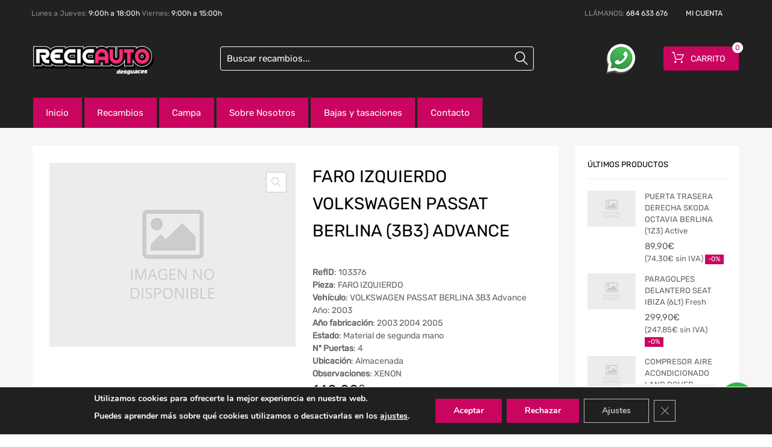

--- FILE ---
content_type: text/html; charset=UTF-8
request_url: https://www.recicauto.com/recambios/faro-izquierdo-volkswagen-passat-berlina-3b3-advance-103376/
body_size: 41025
content:
<!DOCTYPE html>
<html lang="es">

<head>
    <meta charset="UTF-8">
    <meta name="viewport" content="width=device-width, initial-scale=1.0, maximum-scale=1.0, user-scalable=0" />
    <meta name="theme-color" content="#fff" media="(prefers-color-scheme: light)">
    <meta name="theme-color" content="#fff" media="(prefers-color-scheme: dark)">
    <link rel="profile" href="http://gmpg.org/xfn/11">
            <link rel="pingback" href="https://www.recicauto.com/xmlrpc.php">
        <meta name='robots' content='index, follow, max-image-preview:large, max-snippet:-1, max-video-preview:-1' />

	<!-- This site is optimized with the Yoast SEO plugin v26.7 - https://yoast.com/wordpress/plugins/seo/ -->
	<title>FARO IZQUIERDO VOLKSWAGEN PASSAT BERLINA (3B3) Advance - Desguaces Recicauto</title>
	<link rel="canonical" href="https://www.recicauto.com/recambios/faro-izquierdo-volkswagen-passat-berlina-3b3-advance-103376/" />
	<meta property="og:locale" content="es_ES" />
	<meta property="og:type" content="article" />
	<meta property="og:title" content="FARO IZQUIERDO VOLKSWAGEN PASSAT BERLINA (3B3) Advance - Desguaces Recicauto" />
	<meta property="og:url" content="https://www.recicauto.com/recambios/faro-izquierdo-volkswagen-passat-berlina-3b3-advance-103376/" />
	<meta property="og:site_name" content="Desguaces Recicauto" />
	<meta name="twitter:card" content="summary_large_image" />
	<meta name="twitter:description" content="[woocommerce-desguaces-descripcion-corta-producto]" />
	<script type="application/ld+json" class="yoast-schema-graph">{"@context":"https://schema.org","@graph":[{"@type":"WebPage","@id":"https://www.recicauto.com/recambios/faro-izquierdo-volkswagen-passat-berlina-3b3-advance-103376/","url":"https://www.recicauto.com/recambios/faro-izquierdo-volkswagen-passat-berlina-3b3-advance-103376/","name":"FARO IZQUIERDO VOLKSWAGEN PASSAT BERLINA (3B3) Advance - Desguaces Recicauto","isPartOf":{"@id":"https://www.recicauto.com/#website"},"datePublished":"2026-01-17T22:25:28+00:00","breadcrumb":{"@id":"https://www.recicauto.com/recambios/faro-izquierdo-volkswagen-passat-berlina-3b3-advance-103376/#breadcrumb"},"inLanguage":"es","potentialAction":[{"@type":"ReadAction","target":["https://www.recicauto.com/recambios/faro-izquierdo-volkswagen-passat-berlina-3b3-advance-103376/"]}]},{"@type":"BreadcrumbList","@id":"https://www.recicauto.com/recambios/faro-izquierdo-volkswagen-passat-berlina-3b3-advance-103376/#breadcrumb","itemListElement":[{"@type":"ListItem","position":1,"name":"Home","item":"https://www.recicauto.com/"},{"@type":"ListItem","position":2,"name":"Recambios Org","item":"https://www.recicauto.com/?page_id=1705"},{"@type":"ListItem","position":3,"name":"FARO IZQUIERDO VOLKSWAGEN PASSAT BERLINA (3B3) Advance"}]},{"@type":"WebSite","@id":"https://www.recicauto.com/#website","url":"https://www.recicauto.com/","name":"Desguaces Recicauto","description":"Tu recambio a un click","publisher":{"@id":"https://www.recicauto.com/#organization"},"potentialAction":[{"@type":"SearchAction","target":{"@type":"EntryPoint","urlTemplate":"https://www.recicauto.com/?s={search_term_string}"},"query-input":{"@type":"PropertyValueSpecification","valueRequired":true,"valueName":"search_term_string"}}],"inLanguage":"es"},{"@type":"Organization","@id":"https://www.recicauto.com/#organization","name":"Desguaces Recicauto","url":"https://www.recicauto.com/","logo":{"@type":"ImageObject","inLanguage":"es","@id":"https://www.recicauto.com/#/schema/logo/image/","url":"https://www.recicauto.com/wp-content/uploads/2023/05/cropped-logo-recicauto-2021-lbv.png","contentUrl":"https://www.recicauto.com/wp-content/uploads/2023/05/cropped-logo-recicauto-2021-lbv.png","width":900,"height":215,"caption":"Desguaces Recicauto"},"image":{"@id":"https://www.recicauto.com/#/schema/logo/image/"}}]}</script>
	<!-- / Yoast SEO plugin. -->



<link rel="alternate" type="application/rss+xml" title="Desguaces Recicauto &raquo; Feed" href="https://www.recicauto.com/feed/" />
<link rel="alternate" type="application/rss+xml" title="Desguaces Recicauto &raquo; Feed de los comentarios" href="https://www.recicauto.com/comments/feed/" />
<link rel="alternate" type="application/rss+xml" title="Desguaces Recicauto &raquo; Comentario FARO IZQUIERDO VOLKSWAGEN PASSAT BERLINA (3B3) Advance del feed" href="https://www.recicauto.com/recambios/faro-izquierdo-volkswagen-passat-berlina-3b3-advance-103376/feed/" />
<link rel="alternate" title="oEmbed (JSON)" type="application/json+oembed" href="https://www.recicauto.com/wp-json/oembed/1.0/embed?url=https%3A%2F%2Fwww.recicauto.com%2Frecambios%2Ffaro-izquierdo-volkswagen-passat-berlina-3b3-advance-103376%2F" />
<link rel="alternate" title="oEmbed (XML)" type="text/xml+oembed" href="https://www.recicauto.com/wp-json/oembed/1.0/embed?url=https%3A%2F%2Fwww.recicauto.com%2Frecambios%2Ffaro-izquierdo-volkswagen-passat-berlina-3b3-advance-103376%2F&#038;format=xml" />
<style id='wp-img-auto-sizes-contain-inline-css' type='text/css'>
img:is([sizes=auto i],[sizes^="auto," i]){contain-intrinsic-size:3000px 1500px}
/*# sourceURL=wp-img-auto-sizes-contain-inline-css */
</style>
<style id='wp-emoji-styles-inline-css' type='text/css'>

	img.wp-smiley, img.emoji {
		display: inline !important;
		border: none !important;
		box-shadow: none !important;
		height: 1em !important;
		width: 1em !important;
		margin: 0 0.07em !important;
		vertical-align: -0.1em !important;
		background: none !important;
		padding: 0 !important;
	}
/*# sourceURL=wp-emoji-styles-inline-css */
</style>
<link data-minify="1" rel='stylesheet' id='nta-css-popup-css' href='https://www.recicauto.com/wp-content/cache/min/1/wp-content/plugins/wp-whatsapp/assets/dist/css/style.css?ver=1765808486' type='text/css' media='all' />
<link data-minify="1" rel='stylesheet' id='campa-style-css' href='https://www.recicauto.com/wp-content/cache/min/1/wp-content/plugins/desguaces-campa/css/style.css?ver=1765808486' type='text/css' media='all' />
<link data-minify="1" rel='stylesheet' id='recambios-style-css' href='https://www.recicauto.com/wp-content/cache/min/1/wp-content/plugins/desguaces-recambios/css/style.css?ver=1765808486' type='text/css' media='all' />
<link data-minify="1" rel='stylesheet' id='nouislider-style-css' href='https://www.recicauto.com/wp-content/cache/min/1/wp-content/plugins/desguaces-recambios/includes/vendor/nouislider/nouislider.css?ver=1765808486' type='text/css' media='all' />
<link data-minify="1" rel='stylesheet' id='select2-style-css' href='https://www.recicauto.com/wp-content/cache/min/1/wp-content/plugins/desguaces-recambios/includes/vendor/select2/select2.css?ver=1765808486' type='text/css' media='all' />
<link rel='stylesheet' id='owl-css' href='https://www.recicauto.com/wp-content/plugins/desguaces-woocommerce/class/../includes/vendor/owlcarousel/assets/owl.carousel.min.css?ver=1.0' type='text/css' media='all' />
<link data-minify="1" rel='stylesheet' id='slider-css' href='https://www.recicauto.com/wp-content/cache/min/1/wp-content/plugins/desguaces-woocommerce/css/slider.css?ver=1765808486' type='text/css' media='all' />
<link data-minify="1" rel='stylesheet' id='woocommerce-css' href='https://www.recicauto.com/wp-content/cache/min/1/wp-content/plugins/desguaces-woocommerce/css/styles.css?ver=1765808486' type='text/css' media='all' />
<link data-minify="1" rel='stylesheet' id='formcraft-common-css' href='https://www.recicauto.com/wp-content/cache/min/1/wp-content/plugins/formcraft3/dist/formcraft-common.css?ver=1765808486' type='text/css' media='all' />
<link data-minify="1" rel='stylesheet' id='formcraft-form-css' href='https://www.recicauto.com/wp-content/cache/min/1/wp-content/plugins/formcraft3/dist/form.css?ver=1765808486' type='text/css' media='all' />
<link data-minify="1" rel='stylesheet' id='tz-public-styles-css' href='https://www.recicauto.com/wp-content/cache/min/1/wp-content/plugins/tz-feature-pack/public/css/tz-feature-pack-public.css?ver=1765808486' type='text/css' media='all' />
<link data-minify="1" rel='stylesheet' id='tz-widget-styles-css' href='https://www.recicauto.com/wp-content/cache/min/1/wp-content/plugins/tz-feature-pack/public/css/frontend-widget-styles.css?ver=1765808486' type='text/css' media='all' />
<link data-minify="1" rel='stylesheet' id='tz-elementor-styles-css' href='https://www.recicauto.com/wp-content/cache/min/1/wp-content/plugins/tz-feature-pack/public/css/elementor-widgets-styles.css?ver=1765808486' type='text/css' media='all' />
<link data-minify="1" rel='stylesheet' id='elementor-icons-css' href='https://www.recicauto.com/wp-content/cache/min/1/wp-content/plugins/elementor/assets/lib/eicons/css/elementor-icons.min.css?ver=1765808486' type='text/css' media='all' />
<link rel='stylesheet' id='elementor-frontend-css' href='https://www.recicauto.com/wp-content/plugins/elementor/assets/css/frontend.min.css?ver=3.34.1' type='text/css' media='all' />
<link rel='stylesheet' id='elementor-post-88793-css' href='https://www.recicauto.com/wp-content/uploads/elementor/css/post-88793.css?ver=1768839912' type='text/css' media='all' />
<link rel='stylesheet' id='photoswipe-css' href='https://www.recicauto.com/wp-content/plugins/woocommerce/assets/css/photoswipe/photoswipe.min.css?ver=10.4.3' type='text/css' media='all' />
<link rel='stylesheet' id='photoswipe-default-skin-css' href='https://www.recicauto.com/wp-content/plugins/woocommerce/assets/css/photoswipe/default-skin/default-skin.min.css?ver=10.4.3' type='text/css' media='all' />
<link data-minify="1" rel='stylesheet' id='woocommerce-smallscreen-css' href='https://www.recicauto.com/wp-content/cache/min/1/wp-content/plugins/woocommerce/assets/css/woocommerce-smallscreen.css?ver=1765808486' type='text/css' media='only screen and (max-width: 768px)' />
<style id='woocommerce-inline-inline-css' type='text/css'>
.woocommerce form .form-row .required { visibility: visible; }
/*# sourceURL=woocommerce-inline-inline-css */
</style>
<link data-minify="1" rel='stylesheet' id='megamenu-css' href='https://www.recicauto.com/wp-content/cache/min/1/wp-content/uploads/maxmegamenu/style.css?ver=1765808486' type='text/css' media='all' />
<link data-minify="1" rel='stylesheet' id='dashicons-css' href='https://www.recicauto.com/wp-content/cache/min/1/wp-includes/css/dashicons.min.css?ver=1765808486' type='text/css' media='all' />
<link data-minify="1" rel='stylesheet' id='parente2-style-css' href='https://www.recicauto.com/wp-content/cache/min/1/wp-content/themes/chromium/style.css?ver=1765808486' type='text/css' media='all' />
<link data-minify="1" rel='stylesheet' id='override-style-css' href='https://www.recicauto.com/wp-content/cache/min/1/wp-content/themes/chromium-child/overrides.css?ver=1765808486' type='text/css' media='all' />
<link data-minify="1" rel='stylesheet' id='chromium-style-css' href='https://www.recicauto.com/wp-content/cache/min/1/wp-content/themes/chromium-child/style.css?ver=1765808486' type='text/css' media='all' />
<style id='chromium-style-inline-css' type='text/css'>
@media screen and (min-width: 1024px){
						.product-images-wrapper .flex-control-thumbs {
							width: 85px !important;
						}
					}
/*# sourceURL=chromium-style-inline-css */
</style>
<link data-minify="1" rel='stylesheet' id='chromium-fonts-css' href='https://www.recicauto.com/wp-content/cache/min/1/wp-content/themes/chromium/assets/css/fonts.css?ver=1765808486' type='text/css' media='all' />
<link data-minify="1" rel='stylesheet' id='fontawesome-css' href='https://www.recicauto.com/wp-content/cache/min/1/wp-content/themes/chromium/assets/css/font-awesome.min.css?ver=1765808486' type='text/css' media='all' />
<link data-minify="1" rel='stylesheet' id='chromium-woo-styles-css' href='https://www.recicauto.com/wp-content/cache/min/1/wp-content/themes/chromium/assets/css/woo-styles.css?ver=1765808486' type='text/css' media='all' />
<link rel='stylesheet' id='mdp-voicer-css' href='https://www.recicauto.com/wp-content/plugins/voicer/css/voicer.min.css?ver=3.3.1' type='text/css' media='all' />
<link rel='stylesheet' id='mdp-readabler-css' href='https://www.recicauto.com/wp-content/plugins/readabler/css/readabler.min.css?ver=1.7.13' type='text/css' media='all' />
<style id='mdp-readabler-inline-css' type='text/css'>

		:root{
		
			--readabler-reading-mask: rgba(0, 0, 0, 0.7)
		
		}
		.mdp-readabler-tts {
		
			--readabler-tts-bg: transparent;
			--readabler-tts-color: transparent;
			
		}
        
        #mdp-readabler-popup-box{
        
            --readabler-overlay: #0253ee;
            
            --readabler-bg: #ffffff;
            --readabler-bg-dark: #16191b;
            --readabler-text: #333;
            --readabler-text-dark: #deeffd;
            --readabler-color: rgba(33, 111, 243, 1);
            --readabler-color-dark: rgba(33, 111, 243, 1);
            --readabler-color-transparent: rgba(33,111,243,0.2);
            --readabler-color-transparent-dark: rgba(33,111,243,0.2);
            --readabler-border-radius: 20px;
            --readabler-animate: 600ms;          
            
        }
        
        .mdp-readabler-trigger-button-box{
        
            --readabler-btn-margin: 10px;
            --readabler-btn-padding: 20px;
            --readabler-btn-radius: 50px;
            --readabler-btn-color: rgba(255, 255, 255, 1);
            --readabler-btn-color-hover: rgba(33, 111, 243, 1);
            --readabler-btn-bg: rgba(33, 111, 243, 1);
            --readabler-btn-bg-hover: rgba(255, 255, 255, 1);
            --readabler-btn-size: 24px;
            --readabler-btn-delay: 0s;
        
        }

		#mdp-readabler-voice-navigation{
			--readabler-bg: #ffffff;
            --readabler-bg-dark: #16191b;
            --readabler-text: #333;
            --readabler-text-dark: #deeffd;
            --readabler-color: rgba(33, 111, 243, 1);
            --readabler-color-dark: rgba(33, 111, 243, 1);
            --readabler-color-transparent: rgba(33,111,243,0.2);
            --readabler-color-transparent-dark: rgba(33,111,243,0.2);
            --readabler-border-radius: 20px;
            --readabler-animate: 600ms;
		}
		
	        #mdp-readabler-keyboard-box {
	        
	        	--readabler-keyboard-light-bg: #ececec;
	        	--readabler-keyboard-light-key-bg: #ffffff;
	        	--readabler-keyboard-light-key: #111111;	        	
	        	--readabler-keyboard-dark-bg: #000000CC;
	        	--readabler-keyboard-dark-key-bg: rgba( 0, 0, 0, .5 );
	        	--readabler-keyboard-dark-key: #ffffff;
	        
	        }	        
	        
/*# sourceURL=mdp-readabler-inline-css */
</style>
<link data-minify="1" rel='stylesheet' id='moove_gdpr_frontend-css' href='https://www.recicauto.com/wp-content/cache/min/1/wp-content/plugins/gdpr-cookie-compliance/dist/styles/gdpr-main.css?ver=1765808486' type='text/css' media='all' />
<style id='moove_gdpr_frontend-inline-css' type='text/css'>
#moove_gdpr_cookie_modal,#moove_gdpr_cookie_info_bar,.gdpr_cookie_settings_shortcode_content{font-family:&#039;Nunito&#039;,sans-serif}#moove_gdpr_save_popup_settings_button{background-color:#373737;color:#fff}#moove_gdpr_save_popup_settings_button:hover{background-color:#000}#moove_gdpr_cookie_info_bar .moove-gdpr-info-bar-container .moove-gdpr-info-bar-content a.mgbutton,#moove_gdpr_cookie_info_bar .moove-gdpr-info-bar-container .moove-gdpr-info-bar-content button.mgbutton{background-color:#c90560}#moove_gdpr_cookie_modal .moove-gdpr-modal-content .moove-gdpr-modal-footer-content .moove-gdpr-button-holder a.mgbutton,#moove_gdpr_cookie_modal .moove-gdpr-modal-content .moove-gdpr-modal-footer-content .moove-gdpr-button-holder button.mgbutton,.gdpr_cookie_settings_shortcode_content .gdpr-shr-button.button-green{background-color:#c90560;border-color:#c90560}#moove_gdpr_cookie_modal .moove-gdpr-modal-content .moove-gdpr-modal-footer-content .moove-gdpr-button-holder a.mgbutton:hover,#moove_gdpr_cookie_modal .moove-gdpr-modal-content .moove-gdpr-modal-footer-content .moove-gdpr-button-holder button.mgbutton:hover,.gdpr_cookie_settings_shortcode_content .gdpr-shr-button.button-green:hover{background-color:#fff;color:#c90560}#moove_gdpr_cookie_modal .moove-gdpr-modal-content .moove-gdpr-modal-close i,#moove_gdpr_cookie_modal .moove-gdpr-modal-content .moove-gdpr-modal-close span.gdpr-icon{background-color:#c90560;border:1px solid #c90560}#moove_gdpr_cookie_info_bar span.moove-gdpr-infobar-allow-all.focus-g,#moove_gdpr_cookie_info_bar span.moove-gdpr-infobar-allow-all:focus,#moove_gdpr_cookie_info_bar button.moove-gdpr-infobar-allow-all.focus-g,#moove_gdpr_cookie_info_bar button.moove-gdpr-infobar-allow-all:focus,#moove_gdpr_cookie_info_bar span.moove-gdpr-infobar-reject-btn.focus-g,#moove_gdpr_cookie_info_bar span.moove-gdpr-infobar-reject-btn:focus,#moove_gdpr_cookie_info_bar button.moove-gdpr-infobar-reject-btn.focus-g,#moove_gdpr_cookie_info_bar button.moove-gdpr-infobar-reject-btn:focus,#moove_gdpr_cookie_info_bar span.change-settings-button.focus-g,#moove_gdpr_cookie_info_bar span.change-settings-button:focus,#moove_gdpr_cookie_info_bar button.change-settings-button.focus-g,#moove_gdpr_cookie_info_bar button.change-settings-button:focus{-webkit-box-shadow:0 0 1px 3px #c90560;-moz-box-shadow:0 0 1px 3px #c90560;box-shadow:0 0 1px 3px #c90560}#moove_gdpr_cookie_modal .moove-gdpr-modal-content .moove-gdpr-modal-close i:hover,#moove_gdpr_cookie_modal .moove-gdpr-modal-content .moove-gdpr-modal-close span.gdpr-icon:hover,#moove_gdpr_cookie_info_bar span[data-href]>u.change-settings-button{color:#c90560}#moove_gdpr_cookie_modal .moove-gdpr-modal-content .moove-gdpr-modal-left-content #moove-gdpr-menu li.menu-item-selected a span.gdpr-icon,#moove_gdpr_cookie_modal .moove-gdpr-modal-content .moove-gdpr-modal-left-content #moove-gdpr-menu li.menu-item-selected button span.gdpr-icon{color:inherit}#moove_gdpr_cookie_modal .moove-gdpr-modal-content .moove-gdpr-modal-left-content #moove-gdpr-menu li a span.gdpr-icon,#moove_gdpr_cookie_modal .moove-gdpr-modal-content .moove-gdpr-modal-left-content #moove-gdpr-menu li button span.gdpr-icon{color:inherit}#moove_gdpr_cookie_modal .gdpr-acc-link{line-height:0;font-size:0;color:transparent;position:absolute}#moove_gdpr_cookie_modal .moove-gdpr-modal-content .moove-gdpr-modal-close:hover i,#moove_gdpr_cookie_modal .moove-gdpr-modal-content .moove-gdpr-modal-left-content #moove-gdpr-menu li a,#moove_gdpr_cookie_modal .moove-gdpr-modal-content .moove-gdpr-modal-left-content #moove-gdpr-menu li button,#moove_gdpr_cookie_modal .moove-gdpr-modal-content .moove-gdpr-modal-left-content #moove-gdpr-menu li button i,#moove_gdpr_cookie_modal .moove-gdpr-modal-content .moove-gdpr-modal-left-content #moove-gdpr-menu li a i,#moove_gdpr_cookie_modal .moove-gdpr-modal-content .moove-gdpr-tab-main .moove-gdpr-tab-main-content a:hover,#moove_gdpr_cookie_info_bar.moove-gdpr-dark-scheme .moove-gdpr-info-bar-container .moove-gdpr-info-bar-content a.mgbutton:hover,#moove_gdpr_cookie_info_bar.moove-gdpr-dark-scheme .moove-gdpr-info-bar-container .moove-gdpr-info-bar-content button.mgbutton:hover,#moove_gdpr_cookie_info_bar.moove-gdpr-dark-scheme .moove-gdpr-info-bar-container .moove-gdpr-info-bar-content a:hover,#moove_gdpr_cookie_info_bar.moove-gdpr-dark-scheme .moove-gdpr-info-bar-container .moove-gdpr-info-bar-content button:hover,#moove_gdpr_cookie_info_bar.moove-gdpr-dark-scheme .moove-gdpr-info-bar-container .moove-gdpr-info-bar-content span.change-settings-button:hover,#moove_gdpr_cookie_info_bar.moove-gdpr-dark-scheme .moove-gdpr-info-bar-container .moove-gdpr-info-bar-content button.change-settings-button:hover,#moove_gdpr_cookie_info_bar.moove-gdpr-dark-scheme .moove-gdpr-info-bar-container .moove-gdpr-info-bar-content u.change-settings-button:hover,#moove_gdpr_cookie_info_bar span[data-href]>u.change-settings-button,#moove_gdpr_cookie_info_bar.moove-gdpr-dark-scheme .moove-gdpr-info-bar-container .moove-gdpr-info-bar-content a.mgbutton.focus-g,#moove_gdpr_cookie_info_bar.moove-gdpr-dark-scheme .moove-gdpr-info-bar-container .moove-gdpr-info-bar-content button.mgbutton.focus-g,#moove_gdpr_cookie_info_bar.moove-gdpr-dark-scheme .moove-gdpr-info-bar-container .moove-gdpr-info-bar-content a.focus-g,#moove_gdpr_cookie_info_bar.moove-gdpr-dark-scheme .moove-gdpr-info-bar-container .moove-gdpr-info-bar-content button.focus-g,#moove_gdpr_cookie_info_bar.moove-gdpr-dark-scheme .moove-gdpr-info-bar-container .moove-gdpr-info-bar-content a.mgbutton:focus,#moove_gdpr_cookie_info_bar.moove-gdpr-dark-scheme .moove-gdpr-info-bar-container .moove-gdpr-info-bar-content button.mgbutton:focus,#moove_gdpr_cookie_info_bar.moove-gdpr-dark-scheme .moove-gdpr-info-bar-container .moove-gdpr-info-bar-content a:focus,#moove_gdpr_cookie_info_bar.moove-gdpr-dark-scheme .moove-gdpr-info-bar-container .moove-gdpr-info-bar-content button:focus,#moove_gdpr_cookie_info_bar.moove-gdpr-dark-scheme .moove-gdpr-info-bar-container .moove-gdpr-info-bar-content span.change-settings-button.focus-g,span.change-settings-button:focus,button.change-settings-button.focus-g,button.change-settings-button:focus,#moove_gdpr_cookie_info_bar.moove-gdpr-dark-scheme .moove-gdpr-info-bar-container .moove-gdpr-info-bar-content u.change-settings-button.focus-g,#moove_gdpr_cookie_info_bar.moove-gdpr-dark-scheme .moove-gdpr-info-bar-container .moove-gdpr-info-bar-content u.change-settings-button:focus{color:#c90560}#moove_gdpr_cookie_modal .moove-gdpr-branding.focus-g span,#moove_gdpr_cookie_modal .moove-gdpr-modal-content .moove-gdpr-tab-main a.focus-g,#moove_gdpr_cookie_modal .moove-gdpr-modal-content .moove-gdpr-tab-main .gdpr-cd-details-toggle.focus-g{color:#c90560}#moove_gdpr_cookie_modal.gdpr_lightbox-hide{display:none}#moove_gdpr_cookie_info_bar .moove-gdpr-info-bar-container .moove-gdpr-info-bar-content a.mgbutton,#moove_gdpr_cookie_info_bar .moove-gdpr-info-bar-container .moove-gdpr-info-bar-content button.mgbutton,#moove_gdpr_cookie_modal .moove-gdpr-modal-content .moove-gdpr-modal-footer-content .moove-gdpr-button-holder a.mgbutton,#moove_gdpr_cookie_modal .moove-gdpr-modal-content .moove-gdpr-modal-footer-content .moove-gdpr-button-holder button.mgbutton,.gdpr-shr-button,#moove_gdpr_cookie_info_bar .moove-gdpr-infobar-close-btn{border-radius:0}
/*# sourceURL=moove_gdpr_frontend-inline-css */
</style>
<link data-minify="1" rel='stylesheet' id='elementor-gf-local-roboto-css' href='https://www.recicauto.com/wp-content/cache/min/1/wp-content/uploads/elementor/google-fonts/css/roboto.css?ver=1765808486' type='text/css' media='all' />
<link data-minify="1" rel='stylesheet' id='elementor-gf-local-robotoslab-css' href='https://www.recicauto.com/wp-content/cache/min/1/wp-content/uploads/elementor/google-fonts/css/robotoslab.css?ver=1765808486' type='text/css' media='all' />
<script type="text/javascript" src="https://www.recicauto.com/wp-includes/js/jquery/jquery.min.js?ver=3.7.1" id="jquery-core-js"></script>
<script type="text/javascript" src="https://www.recicauto.com/wp-includes/js/jquery/jquery-migrate.min.js?ver=3.4.1" id="jquery-migrate-js"></script>
<script type="text/javascript" src="https://www.recicauto.com/wp-content/plugins/woocommerce/assets/js/js-cookie/js.cookie.min.js?ver=2.1.4-wc.10.4.3" id="wc-js-cookie-js" defer="defer" data-wp-strategy="defer"></script>
<script type="text/javascript" id="wc-cart-fragments-js-extra">
/* <![CDATA[ */
var wc_cart_fragments_params = {"ajax_url":"/wp-admin/admin-ajax.php","wc_ajax_url":"/?wc-ajax=%%endpoint%%","cart_hash_key":"wc_cart_hash_df763825ac56d6361078d68047b4a03d","fragment_name":"wc_fragments_df763825ac56d6361078d68047b4a03d","request_timeout":"5000"};
//# sourceURL=wc-cart-fragments-js-extra
/* ]]> */
</script>
<script type="text/javascript" src="https://www.recicauto.com/wp-content/plugins/woocommerce/assets/js/frontend/cart-fragments.min.js?ver=10.4.3" id="wc-cart-fragments-js" defer="defer" data-wp-strategy="defer"></script>
<script type="text/javascript" src="https://www.recicauto.com/wp-content/plugins/woocommerce/assets/js/jquery-blockui/jquery.blockUI.min.js?ver=2.7.0-wc.10.4.3" id="wc-jquery-blockui-js" defer="defer" data-wp-strategy="defer"></script>
<script type="text/javascript" id="wc-add-to-cart-js-extra">
/* <![CDATA[ */
var wc_add_to_cart_params = {"ajax_url":"/wp-admin/admin-ajax.php","wc_ajax_url":"/?wc-ajax=%%endpoint%%","i18n_view_cart":"Ver carrito","cart_url":"https://www.recicauto.com/carrito/","is_cart":"","cart_redirect_after_add":"yes"};
//# sourceURL=wc-add-to-cart-js-extra
/* ]]> */
</script>
<script type="text/javascript" src="https://www.recicauto.com/wp-content/plugins/woocommerce/assets/js/frontend/add-to-cart.min.js?ver=10.4.3" id="wc-add-to-cart-js" defer="defer" data-wp-strategy="defer"></script>
<script type="text/javascript" src="https://www.recicauto.com/wp-content/plugins/woocommerce/assets/js/zoom/jquery.zoom.min.js?ver=1.7.21-wc.10.4.3" id="wc-zoom-js" defer="defer" data-wp-strategy="defer"></script>
<script type="text/javascript" src="https://www.recicauto.com/wp-content/plugins/woocommerce/assets/js/flexslider/jquery.flexslider.min.js?ver=2.7.2-wc.10.4.3" id="wc-flexslider-js" defer="defer" data-wp-strategy="defer"></script>
<script type="text/javascript" src="https://www.recicauto.com/wp-content/plugins/woocommerce/assets/js/photoswipe/photoswipe.min.js?ver=4.1.1-wc.10.4.3" id="wc-photoswipe-js" defer="defer" data-wp-strategy="defer"></script>
<script type="text/javascript" src="https://www.recicauto.com/wp-content/plugins/woocommerce/assets/js/photoswipe/photoswipe-ui-default.min.js?ver=4.1.1-wc.10.4.3" id="wc-photoswipe-ui-default-js" defer="defer" data-wp-strategy="defer"></script>
<script type="text/javascript" id="wc-single-product-js-extra">
/* <![CDATA[ */
var wc_single_product_params = {"i18n_required_rating_text":"Por favor elige una puntuaci\u00f3n","i18n_rating_options":["1 de 5 estrellas","2 de 5 estrellas","3 de 5 estrellas","4 de 5 estrellas","5 de 5 estrellas"],"i18n_product_gallery_trigger_text":"Ver galer\u00eda de im\u00e1genes a pantalla completa","review_rating_required":"yes","flexslider":{"rtl":false,"animation":"slide","smoothHeight":true,"directionNav":false,"controlNav":"thumbnails","slideshow":false,"animationSpeed":500,"animationLoop":false,"allowOneSlide":false},"zoom_enabled":"1","zoom_options":[],"photoswipe_enabled":"1","photoswipe_options":{"shareEl":false,"closeOnScroll":false,"history":false,"hideAnimationDuration":0,"showAnimationDuration":0},"flexslider_enabled":"1"};
//# sourceURL=wc-single-product-js-extra
/* ]]> */
</script>
<script type="text/javascript" src="https://www.recicauto.com/wp-content/plugins/woocommerce/assets/js/frontend/single-product.min.js?ver=10.4.3" id="wc-single-product-js" defer="defer" data-wp-strategy="defer"></script>
<link rel="https://api.w.org/" href="https://www.recicauto.com/wp-json/" /><link rel="alternate" title="JSON" type="application/json" href="https://www.recicauto.com/wp-json/wp/v2/product/388274" /><meta name="generator" content="WordPress 6.9" />
<meta name="generator" content="WooCommerce 10.4.3" />
<link rel='shortlink' href='https://www.recicauto.com/?p=388274' />
	<noscript><style>.woocommerce-product-gallery{ opacity: 1 !important; }</style></noscript>
	<meta name="generator" content="Elementor 3.34.1; features: additional_custom_breakpoints; settings: css_print_method-external, google_font-enabled, font_display-auto">
			<style>
				.e-con.e-parent:nth-of-type(n+4):not(.e-lazyloaded):not(.e-no-lazyload),
				.e-con.e-parent:nth-of-type(n+4):not(.e-lazyloaded):not(.e-no-lazyload) * {
					background-image: none !important;
				}
				@media screen and (max-height: 1024px) {
					.e-con.e-parent:nth-of-type(n+3):not(.e-lazyloaded):not(.e-no-lazyload),
					.e-con.e-parent:nth-of-type(n+3):not(.e-lazyloaded):not(.e-no-lazyload) * {
						background-image: none !important;
					}
				}
				@media screen and (max-height: 640px) {
					.e-con.e-parent:nth-of-type(n+2):not(.e-lazyloaded):not(.e-no-lazyload),
					.e-con.e-parent:nth-of-type(n+2):not(.e-lazyloaded):not(.e-no-lazyload) * {
						background-image: none !important;
					}
				}
			</style>
			<link rel="icon" href="https://www.recicauto.com/wp-content/uploads/2023/04/cropped-favicon-32x32.jpg" sizes="32x32" />
<link rel="icon" href="https://www.recicauto.com/wp-content/uploads/2023/04/cropped-favicon-192x192.jpg" sizes="192x192" />
<link rel="apple-touch-icon" href="https://www.recicauto.com/wp-content/uploads/2023/04/cropped-favicon-180x180.jpg" />
<meta name="msapplication-TileImage" content="https://www.recicauto.com/wp-content/uploads/2023/04/cropped-favicon-270x270.jpg" />
		<style type="text/css" id="wp-custom-css">
			
@media screen and (min-width: 768px) {
	.blog .site-sidebar {
		padding-top: 4em;
	}
	.archive:not(.woocommerce) .site-sidebar {
		padding-top: 65px;
	}
	.primary-nav-wrapper {
	  height: 50px;
  }
}

.elementor-1961 .elementor-element.elementor-element-01e8704 iframe {
    max-height: 450px;
}

.site-logo img {
	max-width: 200px;
}

@media screen and (min-width: 768px) {
	.site-branding .hgroup-sidebar .widget.widget_search {
		width: 600px;
		max-width: 100%;
	}
}

@media screen and (min-width: 801px) {
	.logo-pos-left .site-branding .hgroup-sidebar .widget.widget_search {
			width: 600px;
	}
}

.site .dgwt-wcas-search-wrapp .dgwt-wcas-sf-wrapp .dgwt-wcas-search-input, .site .dgwt-wcas-search-wrapp .dgwt-wcas-sf-wrapp .dgwt-wcas-search-input:hover, .site .dgwt-wcas-search-wrapp .dgwt-wcas-sf-wrapp .dgwt-wcas-search-input:focus {
    border-color: #fff;
}				</style>
		<style id="kirki-inline-styles">.site-header h1.site-title{font-family:Rubik;font-size:30px;font-weight:400;line-height:1.5;text-align:left;text-transform:none;color:#ffffff;}#chromium-gallery{grid-column-gap:15px;grid-row-gap:15px;}.filters-wrapper li{color:#81858c;background-color:#fff;}.filters-wrapper li:active,.filters-wrapper li:focus,.filters-wrapper li:hover{color:#212121;background-color:#fdb819;}.site-header{background-image:url("https://www.recicauto.com/wp-content/uploads/2025/06/portada-recicautos-1.jpg");background-color:rgba(33,33,33,0.76);background-repeat:no-repeat;background-position:center center;background-attachment:fixed;font-family:Rubik;font-size:15px;font-weight:400;text-align:left;text-transform:none;-webkit-background-size:cover;-moz-background-size:cover;-ms-background-size:cover;-o-background-size:cover;background-size:cover;}.header-top{background-color:#212121;}.header-top,.tz-login-heading.inline .my-account:after{color:#8b8b8b;}.primary-nav{background-color:rgba(253,184,25,0);}.site-footer{background:#212121;background-color:#212121;background-repeat:repeat-all;background-position:center center;background-attachment:scroll;color:#9a9a9a;-webkit-background-size:cover;-moz-background-size:cover;-ms-background-size:cover;-o-background-size:cover;background-size:cover;}body{font-family:Rubik;font-size:14px;font-weight:400;line-height:1.5;text-align:left;text-transform:none;}.tz-product-tabs .nav-tabs > li > a:active,.tz-product-tabs .nav-tabs > li > a:focus,.tz-product-tabs .nav-tabs > li > a:hover,.tz-product-tabs .nav-tabs > li.active > a,.tz-sales-carousel .sale-title-wrapper span,body,ul#shipping_method .amount{color:#626262;}#ship-to-different-address,.author-info .author-bio,.blog article.type-post,.comments-area .comment,.comments-area .pingback,.elementor-widget .product_list_widget .price del,.form-row label,.quantity input[type=number],.shop_table.cart td.product-price,.site-breadcrumbs,.tz-categories-grid li:not(.show-all) a,.tz-from-blog .entry-excerpt,.tz-hoverable-tabs p a,.tz-login-form-wrapper p::after,.tz-product-tabs .nav-tabs > li > a,.tz-sales-carousel .countdown-section::before,.tz-sales-carousel .price-wrapper del,.tz-sales-carousel .sale-description,.widget .product_list_widget .price del,.widget_calendar,.widget_tz_shopping_cart .widget_shopping_cart_content .total strong,.widget_tz_shopping_cart ul.cart_list li a.remove,.woocommerce-Reviews .description,.woocommerce-checkout-review-order-table tbody tr,td.product-remove a,ul#shipping_method li input + label{color:#626262;}td.product-remove a{border-color:#626262;}.quantity .quantity-button:after,.quantity .quantity-button:before{background-color:#626262;}.blog-grid-posts article.type-post .post-date-wrapper span.border,.chromium-look-tires .hgroup-sidebar .widget_tz_shopping_cart .heading,.elementor-widget .product_list_widget .save-percent,.product .onsale,.product .onsale:before,.product .save-percent,.product.badges-style-3 .onsale,.site-header .compare-count-wrapper,.site-header .wishlist-count-wrapper,.site-sidebar.style-1 .widget .widget-title:after,.site-sidebar.style-1 .widget:not(.widget_tz_categories) .widget-title span:after,.tz-from-blog .item-content ul.post-categories a,.tz-like-wrapper .wrapper a:hover,.tz-product-tabs .nav-tabs > li > a::before,.tz-sales-carousel .countdown-section,.ui-slider-horizontal .ui-slider-range,.widget .product_list_widget .save-percent,.widget_categories ul li:before, .widget_archive ul li:before, .widget_pages ul li:before, .widget_rss ul li:before, .widget_nav_menu ul li:before,.widget_tz_categories.alt-style .widget-title,.widget_tz_socials ul.inline-mode li i:hover,article.type-post .custom-post-label,body:not(.chromium-look-tires) .elementor-widget-wp-widget-tz_woo_cart .heading .cart-count-wrapper,body:not(.chromium-look-tires) .widget_tz_shopping_cart .heading .cart-count-wrapper,figure.effect-sarah,ul.tabs.wc-tabs > li > a::before{background-color:#c90560;}.button.tm-woocompare-button-single:before,.button.tm-woowishlist-button-single:before,.cart_totals tr.order-total td,.chromium-look-tires .hgroup-sidebar .widget_tz_shopping_cart .heading .cart-count-wrapper,.chromium-look-tools .tz-login-heading .logged-in-as span,.chromium-product-style-3 li.product:hover .button.add_to_cart_button::before,.chromium-product-style-3 li.product:hover .button.ajax_add_to_cart::before,.chromium-product-style-4 li.product:hover .button.add_to_cart_button::before,.chromium-product-style-4 li.product:hover .button.ajax_add_to_cart::before,.comment-form-rating p.stars a,.date-cat-wrapper span,.entry-summary .button.tm-woocompare-page-button:active,.entry-summary .button.tm-woocompare-page-button:focus,.entry-summary .button.tm-woocompare-page-button:hover,.entry-summary .button.tm-woowishlist-page-button:active,.entry-summary .button.tm-woowishlist-page-button:focus,.entry-summary .button.tm-woowishlist-page-button:hover,.post-date-wrapper span:not(.border),.price ins .woocommerce-Price-amount,.tz-sales-carousel .amount,.tz-sales-carousel .countdown-wrapper.style-2 .countdown-amount,.tz-sales-carousel .sale-title-wrapper,.wc-layered-nav-rating .star-rating span::before,.widget_layered_nav_filters ul li a:before,.widget_tz_hot_offers .countdown-amount,.woocommerce-checkout-review-order-table .order-total td,article.format-quote .quote-wrapper i::before,blockquote:before,td.product-remove a:active,td.product-remove a:focus,td.product-remove a:hover{color:#c90560;}.home-hero-search.elementor-widget-tabs .elementor-tab-title.elementor-active,.product .onsale:before,.tz-product-tabs .tab-nav-wrapper .nav-tabs>li>a::after,.widget_tz_categories.alt-style,td.product-remove a:active,td.product-remove a:focus,td.product-remove a:hover{border-color:#c90560;}.chromium-product-style-2 li.product .buttons-wrapper .button,.entry-summary .button.tm-woocompare-page-button,.entry-summary .button.tm-woowishlist-page-button,.product .star-rating span:before,.product-shares-wrapper .tz-social-links .wrapper a:hover,.product-shares-wrapper .tz-social-links .wrapper a:hover i::before,.product_list_widget .star-rating span::before,.related-posts .date,.tab-content-grid a:active,.tab-content-grid a:focus,.tab-content-grid a:hover,.tab-content-grid ul li:first-child a:active,.tab-content-grid ul li:first-child a:focus,.tab-content-grid ul li:first-child a:hover,.tz-from-blog .time-wrapper,article.type-post .entry-date,ul.posts-list .post-date{color:#c90560;}.search .search-excerpt,.widget_layered_nav li.chosen a:before{background-color:#c90560;}.widget_layered_nav li.chosen a:before{border-color:#c90560;}.button.tm-woocompare-button-single,.button.tm-woowishlist-button-single,.nav-links span i:before,.show-all a:active,.show-all a:focus,.show-all a:hover,.show-all a:hover i:before,.site-sidebar .widget_calendar a,.widget.widget_tz_categories.alt-style a,a{color:#212121;}article.type-post .grid-wrapper .post-tags a:active,article.type-post .grid-wrapper .post-tags a:focus,article.type-post .grid-wrapper .post-tags a:hover,.blog-style-2 article.type-post .post-cats a:active,.blog-style-2 article.type-post .post-cats a:focus,.blog-style-2 article.type-post .post-cats a:hover,.button.tm-woocompare-button-single:active,.button.tm-woocompare-button-single:focus,.button.tm-woocompare-button-single:hover,.button.tm-woowishlist-button-single:active,.button.tm-woowishlist-button-single:focus,.button.tm-woowishlist-button-single:hover,.comment-author a:active,.comment-author a:focus,.comment-author a:hover,.entry-title a:active,.entry-title a:focus,.entry-title a:hover,.nav-links span:hover i:before,.related-posts .related-categorie:active,.related-posts .related-categorie:focus,.related-posts .related-categorie:hover,.related-posts h3 a:active,.related-posts h3 a:focus,.related-posts h3 a:hover,.show-all a,.show-all a i:before,.site-sidebar .widget_calendar a:active,.site-sidebar .widget_calendar a:focus,.site-sidebar .widget_calendar a:hover,.tz-categories-grid li:not(.show-all) a:active,.tz-categories-grid li:not(.show-all) a:focus,.tz-categories-grid li:not(.show-all) a:hover,.tz-hoverable-tabs p a:active,.tz-hoverable-tabs p a:focus,.tz-hoverable-tabs p a:hover,.widget.widget_tz_categories.alt-style a:active,.widget.widget_tz_categories.alt-style a:focus,.widget.widget_tz_categories.alt-style a:hover,a:active,a:focus,a:hover{color:#c90560;}.site-sidebar a,.woocommerce-MyAccount-navigation a{color:#626262;}.site-sidebar .comment-author-link a:active,.site-sidebar .comment-author-link a:focus,.site-sidebar .comment-author-link a:hover,.site-sidebar .current-cat a,.site-sidebar a:active,.site-sidebar a:focus,.site-sidebar a:hover,.woocommerce-MyAccount-navigation a:active,.woocommerce-MyAccount-navigation a:focus,.woocommerce-MyAccount-navigation a:hover{color:#c90560;}.elementor-header-top a,.header-top a{color:#81858c;}.header-top .tz-login-heading.inline a.login-button:active,.header-top .tz-login-heading.inline a.login-button:focus,.header-top .tz-login-heading.inline a.login-button:hover,.header-top a:active,.header-top a:focus,.header-top a:hover,.tz-login-heading.inline a.my-account:active,.tz-login-heading.inline a.my-account:focus,.tz-login-heading.inline a.my-account:hover{color:#c90560;}.site-footer a{color:#9a9a9a;}.site-footer a:active,.site-footer a:focus,.site-footer a:hover{color:#c90560;}.site-header .widget-heading,.site-header h1,.site-header h2,.site-header h3,.site-header h4,.site-header h5,.site-header h6{color:#626262;}.product .price,.product-shares-wrapper .tz-social-links .heading,.single-label span,.site-content h1,.site-content h2,.site-content h3,.site-content h4,.site-content h5,.site-content h6,.site-sidebar .comment-author-link,.site-sidebar .comment-author-link a,blockquote,div.product .price{color:#000000;}.site-sidebar h1,.site-sidebar h1 a,.site-sidebar h2,.site-sidebar h2 a,.site-sidebar h3,.site-sidebar h3 a,.site-sidebar h4,.site-sidebar h4 a,.site-sidebar h5,.site-sidebar h5 a,.site-sidebar h6,.site-sidebar h6 a{color:#000000;}.site-footer h1,.site-footer h2,.site-footer h3,.site-footer h4,.site-footer h5,.site-footer h6{color:#ffffff;}#comments,#reviews ol.commentlist,.ajax-auth .botom-links,.author-info h3,.blog.blog-grid-posts .meta-counters,.cart_totals h2,.comment .child-comments,.cross-sells h2,.elementor-widget h5,.elementor-widget-wp-widget-tz_woo_cart .widget_shopping_cart_content,.elementor-widget-wp-widget-tz_woo_cart .widget_shopping_cart_content .total,.post-date-wrapper .border,.post-navigation .nav-links,.primary-nav,.product-classic-style div.product .product-shares-wrapper,.site-header .tm-woocompare-widget-products,.site-header .tm-woowishlist-widget-products,.site-sidebar.style-1 .widget .screen-reader-text + .select-wrapper,.site-sidebar.style-1 .widget .widget-title + *,.tz-categories-grid.with-slider .title-wrapper,.tz-from-blog.style-2 .title-wrapper,.tz-hoverable-tabs ul.nav li,.tz-login-form-wrapper,.tz-login-form-wrapper .heading,.tz-product-tabs .tab-nav-wrapper,.widget .widget-title,.widget.widget_tz_categories.alt-style ul li,.widget_layered_nav ul li a:before,.widget_layered_nav_filters ul li a:before,.widget_price_filter .from,.widget_price_filter .to,.widget_tz_shopping_cart .mini-cart-heading,.widget_tz_shopping_cart .widget_shopping_cart_content,.widget_tz_shopping_cart .widget_shopping_cart_content .total,.widget_tz_shopping_cart ul.cart_list li a.remove,.woocommerce-MyAccount-navigation,.woocommerce-MyAccount-navigation ul li,.woocommerce-checkout h2,.woocommerce-checkout-review-order-table .img,article.type-post .post-cats,article.type-post .post-tags,figure.gallery-item:hover img,form.ajax-auth,table,table td,table th,table.order_details,table.order_details td,table.order_details th,ul.tabs.wc-tabs > li > a{border-color:#ebebeb;}.owl-carousel .owl-nav div + div::before,.tab-pane .slider-navi span + span::before,.title-wrapper .slider-navi span + span::before,.widget_tz_login_register + .widget:before,article.type-post .post-date-wrapper::after,article.type-post .post-date-wrapper::before,hr{background-color:#ebebeb;}.product .star-rating:before,.product_list_widget .star-rating::before,.tz-hoverable-tabs i.icon:before,.tz-testimonials .star-rating:before,.wc-layered-nav-rating .star-rating::before{color:#ebebeb;}.chromium-product-style-2 li.product .button::before,.chromium-product-style-3 li.product .button::before,.chromium-product-style-4 li.product .button::before,.meta-counters,.product .reviews-wrapper,.product-images-wrapper .woocommerce-product-gallery__trigger,.product-shares-wrapper .tz-social-links .wrapper a,.product-shares-wrapper .tz-social-links .wrapper a i::before,.quote-wrapper i::before,.related-posts .related-categorie,.tz-from-blog .post-views,.tz-from-blog.style-2 .item-content a.post-cat-link,.widget_archive .count,.widget_categories .count,.widget_search .search-form::before,.widget_tz_categories .count,article.type-post .time-wrapper i{color:#cacaca;}.product-images-wrapper .woocommerce-product-gallery__trigger{border-color:#cacaca;}.button,button,input,textarea{font-family:Rubik;font-size:14px;font-weight:400;text-align:left;text-transform:none;}.button,.select2-container--default .select2-selection--single,.select2-dropdown,button,input,textarea{border-top-left-radius:2px;border-top-right-radius:2px;border-bottom-right-radius:2px;border-bottom-left-radius:2px;}input[type="color"],input[type="date"],input[type="datetime"],input[type="datetime-local"],input[type="email"],input[type="month"],input[type="number"],input[type="password"],input[type="range"],input[type="search"],input[type="tel"],input[type="text"],input[type="time"],input[type="url"],input[type="week"],textarea{color:#9eadb6;background-color:#ffffff;}.product-pager::before,.select-wrapper::before,.select2-container--default .select2-search--dropdown .select2-search__field,.select2-container--default .select2-selection--single,.select2-dropdown,.woocommerce-ordering::before,input[type="color"],input[type="date"],input[type="datetime"],input[type="datetime-local"],input[type="email"],input[type="month"],input[type="number"],input[type="password"],input[type="range"],input[type="search"],input[type="tel"],input[type="text"],input[type="time"],input[type="url"],input[type="week"],select,textarea{border-color:#dbdbdb;}.select2-container--default .select2-selection--single .select2-selection__arrow:before{background-color:#dbdbdb;}.button,.logo-group-nav .menu a,.primary-nav .menu a,.primary-nav .nav-menu a,button,html input[type="button"],input[type="reset"],input[type="submit"]{color:#ffffff;}.button:active,.button:focus,.button:hover,.logo-group-nav .current-menu-item a,.logo-group-nav .menu > li > a:active,.logo-group-nav .menu > li > a:focus,.logo-group-nav .menu > li > a:hover,.primary-nav .current-menu-item a,.primary-nav .menu > li > a:focus,.primary-nav .menu > li > a:hover,.primary-nav .nav-menu > li > a:hover,.primary-nav > li > .menu a:active,button:active,button:focus,button:hover,html input[type="button"]:active,html input[type="button"]:focus,html input[type="button"]:hover,input[type="reset"]:active,input[type="reset"]:focus,input[type="reset"]:hover,input[type="submit"]:active,input[type="submit"]:focus,input[type="submit"]:hover{color:#fff;}.button,.chromium-look-tires .tz-categories-menu ul li:before,.logo-group-nav .menu a,.primary-nav .menu a,button,html input[type="button"],input[type="reset"],input[type="submit"]{background-color:#c90560;}.button:active,.button:focus,.button:hover,.logo-group-nav .current-menu-item a,.logo-group-nav .menu > li > a:active,.logo-group-nav .menu > li > a:focus,.logo-group-nav .menu > li > a:hover,.logo-group-nav .nav-menu > li > a:hover,.primary-nav .current-menu-item a,.primary-nav .menu > li > a:active,.primary-nav .menu > li > a:focus,.primary-nav .menu > li > a:hover,.primary-nav .nav-menu > li > a:active,.primary-nav .nav-menu > li > a:focus,.primary-nav .nav-menu > li > a:hover,button:active,button:focus,button:hover,html input[type="button"]:active,html input[type="button"]:focus,html input[type="button"]:hover,input[type="reset"]:active,input[type="reset"]:focus,input[type="reset"]:hover,input[type="submit"]:active,input[type="submit"]:focus,input[type="submit"]:hover{background-color:#212121;}.primary-alt-btn .button,.primary-alt-btn button,.primary-alt-btn input[type="reset"],.primary-alt-btn input[type="submit"],.primary-alt-btn.button,.widget_mailchimpsf_widget .mc_signup_submit,figure.tz-banner .banner-button,html .primary-alt-btn input[type="button"]{color:#ffffff;background-color:#c90560;}.primary-alt-btn .button:active,.primary-alt-btn .button:focus,.primary-alt-btn .button:hover,.primary-alt-btn button:active,.primary-alt-btn button:focus,.primary-alt-btn button:hover,.primary-alt-btn input[type="reset"]:active,.primary-alt-btn input[type="reset"]:focus,.primary-alt-btn input[type="reset"]:hover,.primary-alt-btn input[type="submit"]:active,.primary-alt-btn input[type="submit"]:focus,.primary-alt-btn input[type="submit"]:hover,.primary-alt-btn.button:active,.primary-alt-btn.button:focus,.primary-alt-btn.button:hover,.primary-alt-btn:hover .tz-banner .button,.widget_mailchimpsf_widget .mc_signup_submit:active,.widget_mailchimpsf_widget .mc_signup_submit:focus,.widget_mailchimpsf_widget .mc_signup_submit:hover,figure.tz-banner .banner-button:active,figure.tz-banner .banner-button:hover,html .primary-alt-btn input[type="button"]:active,html .primary-alt-btn input[type="button"]:focus,html .primary-alt-btn input[type="button"]:hover{color:#ffffff;background-color:#212121;}.button.alt,.button.empty-cart,.checkout-button.button,.checkout.button,.link-to-post.button,.single article.type-post .post-tags a,li.product .buttons-wrapper .button,li.product .excerpt-wrapper .button{color:#ffffff;background-color:#212121;}.button.alt:active,.button.alt:focus,.button.alt:hover,.button.empty-cart:active,.button.empty-cart:focus,.button.empty-cart:hover,.checkout-button.button:active,.checkout-button.button:focus,.checkout-button.button:hover,.checkout.button:active,.checkout.button:focus,.checkout.button:hover,.link-to-post.button:active,.link-to-post.button:focus,.link-to-post.button:hover,.single article.type-post .post-tags a:active,.single article.type-post .post-tags a:focus,.single article.type-post .post-tags a:hover,li.product .buttons-wrapper .button:active,li.product .buttons-wrapper .button:focus,li.product .buttons-wrapper .button:hover,li.product .excerpt-wrapper .button:active,li.product .excerpt-wrapper .button:focus,li.product .excerpt-wrapper .button:hover{color:#ffffff;background-color:#c90560;}.secondary-alt-btn .button,.secondary-alt-btn button,.secondary-alt-btn input[type="reset"],.secondary-alt-btn input[type="submit"],.secondary-alt-btn.button,.site .dgwt-wcas-search-wrapp .dgwt-wcas-sf-wrapp .dgwt-wcas-search-submit,html .secondary-alt-btn input[type="button"]{color:#ffffff;background-color:#c90560;}.secondary-alt-btn .button:active,.secondary-alt-btn .button:focus,.secondary-alt-btn .button:hover,.secondary-alt-btn button:active,.secondary-alt-btn button:focus,.secondary-alt-btn button:hover,.secondary-alt-btn input[type="reset"]:active,.secondary-alt-btn input[type="reset"]:focus,.secondary-alt-btn input[type="reset"]:hover,.secondary-alt-btn input[type="submit"]:active,.secondary-alt-btn input[type="submit"]:focus,.secondary-alt-btn input[type="submit"]:hover,.secondary-alt-btn.button:active,.secondary-alt-btn.button:focus,.secondary-alt-btn.button:hover,.secondary-alt-btn:hover .tz-banner .button,.site .dgwt-wcas-search-wrapp .dgwt-wcas-sf-wrapp .dgwt-wcas-search-submit:active,.site .dgwt-wcas-search-wrapp .dgwt-wcas-sf-wrapp .dgwt-wcas-search-submit:focus,.site .dgwt-wcas-search-wrapp .dgwt-wcas-sf-wrapp .dgwt-wcas-search-submit:hover,html .secondary-alt-btn input[type="button"]:active,html .secondary-alt-btn input[type="button"]:focus,html .secondary-alt-btn input[type="button"]:hover{color:#fff;background-color:#3a3a3a;}/* arabic */
@font-face {
  font-family: 'Rubik';
  font-style: normal;
  font-weight: 400;
  font-display: swap;
  src: url(https://www.recicauto.com/wp-content/fonts/rubik/iJWZBXyIfDnIV5PNhY1KTN7Z-Yh-B4iFUkU1Z4Y.woff2) format('woff2');
  unicode-range: U+0600-06FF, U+0750-077F, U+0870-088E, U+0890-0891, U+0897-08E1, U+08E3-08FF, U+200C-200E, U+2010-2011, U+204F, U+2E41, U+FB50-FDFF, U+FE70-FE74, U+FE76-FEFC, U+102E0-102FB, U+10E60-10E7E, U+10EC2-10EC4, U+10EFC-10EFF, U+1EE00-1EE03, U+1EE05-1EE1F, U+1EE21-1EE22, U+1EE24, U+1EE27, U+1EE29-1EE32, U+1EE34-1EE37, U+1EE39, U+1EE3B, U+1EE42, U+1EE47, U+1EE49, U+1EE4B, U+1EE4D-1EE4F, U+1EE51-1EE52, U+1EE54, U+1EE57, U+1EE59, U+1EE5B, U+1EE5D, U+1EE5F, U+1EE61-1EE62, U+1EE64, U+1EE67-1EE6A, U+1EE6C-1EE72, U+1EE74-1EE77, U+1EE79-1EE7C, U+1EE7E, U+1EE80-1EE89, U+1EE8B-1EE9B, U+1EEA1-1EEA3, U+1EEA5-1EEA9, U+1EEAB-1EEBB, U+1EEF0-1EEF1;
}
/* cyrillic-ext */
@font-face {
  font-family: 'Rubik';
  font-style: normal;
  font-weight: 400;
  font-display: swap;
  src: url(https://www.recicauto.com/wp-content/fonts/rubik/iJWZBXyIfDnIV5PNhY1KTN7Z-Yh-B4iFWkU1Z4Y.woff2) format('woff2');
  unicode-range: U+0460-052F, U+1C80-1C8A, U+20B4, U+2DE0-2DFF, U+A640-A69F, U+FE2E-FE2F;
}
/* cyrillic */
@font-face {
  font-family: 'Rubik';
  font-style: normal;
  font-weight: 400;
  font-display: swap;
  src: url(https://www.recicauto.com/wp-content/fonts/rubik/iJWZBXyIfDnIV5PNhY1KTN7Z-Yh-B4iFU0U1Z4Y.woff2) format('woff2');
  unicode-range: U+0301, U+0400-045F, U+0490-0491, U+04B0-04B1, U+2116;
}
/* hebrew */
@font-face {
  font-family: 'Rubik';
  font-style: normal;
  font-weight: 400;
  font-display: swap;
  src: url(https://www.recicauto.com/wp-content/fonts/rubik/iJWZBXyIfDnIV5PNhY1KTN7Z-Yh-B4iFVUU1Z4Y.woff2) format('woff2');
  unicode-range: U+0307-0308, U+0590-05FF, U+200C-2010, U+20AA, U+25CC, U+FB1D-FB4F;
}
/* latin-ext */
@font-face {
  font-family: 'Rubik';
  font-style: normal;
  font-weight: 400;
  font-display: swap;
  src: url(https://www.recicauto.com/wp-content/fonts/rubik/iJWZBXyIfDnIV5PNhY1KTN7Z-Yh-B4iFWUU1Z4Y.woff2) format('woff2');
  unicode-range: U+0100-02BA, U+02BD-02C5, U+02C7-02CC, U+02CE-02D7, U+02DD-02FF, U+0304, U+0308, U+0329, U+1D00-1DBF, U+1E00-1E9F, U+1EF2-1EFF, U+2020, U+20A0-20AB, U+20AD-20C0, U+2113, U+2C60-2C7F, U+A720-A7FF;
}
/* latin */
@font-face {
  font-family: 'Rubik';
  font-style: normal;
  font-weight: 400;
  font-display: swap;
  src: url(https://www.recicauto.com/wp-content/fonts/rubik/iJWZBXyIfDnIV5PNhY1KTN7Z-Yh-B4iFV0U1.woff2) format('woff2');
  unicode-range: U+0000-00FF, U+0131, U+0152-0153, U+02BB-02BC, U+02C6, U+02DA, U+02DC, U+0304, U+0308, U+0329, U+2000-206F, U+20AC, U+2122, U+2191, U+2193, U+2212, U+2215, U+FEFF, U+FFFD;
}/* arabic */
@font-face {
  font-family: 'Rubik';
  font-style: normal;
  font-weight: 400;
  font-display: swap;
  src: url(https://www.recicauto.com/wp-content/fonts/rubik/iJWZBXyIfDnIV5PNhY1KTN7Z-Yh-B4iFUkU1Z4Y.woff2) format('woff2');
  unicode-range: U+0600-06FF, U+0750-077F, U+0870-088E, U+0890-0891, U+0897-08E1, U+08E3-08FF, U+200C-200E, U+2010-2011, U+204F, U+2E41, U+FB50-FDFF, U+FE70-FE74, U+FE76-FEFC, U+102E0-102FB, U+10E60-10E7E, U+10EC2-10EC4, U+10EFC-10EFF, U+1EE00-1EE03, U+1EE05-1EE1F, U+1EE21-1EE22, U+1EE24, U+1EE27, U+1EE29-1EE32, U+1EE34-1EE37, U+1EE39, U+1EE3B, U+1EE42, U+1EE47, U+1EE49, U+1EE4B, U+1EE4D-1EE4F, U+1EE51-1EE52, U+1EE54, U+1EE57, U+1EE59, U+1EE5B, U+1EE5D, U+1EE5F, U+1EE61-1EE62, U+1EE64, U+1EE67-1EE6A, U+1EE6C-1EE72, U+1EE74-1EE77, U+1EE79-1EE7C, U+1EE7E, U+1EE80-1EE89, U+1EE8B-1EE9B, U+1EEA1-1EEA3, U+1EEA5-1EEA9, U+1EEAB-1EEBB, U+1EEF0-1EEF1;
}
/* cyrillic-ext */
@font-face {
  font-family: 'Rubik';
  font-style: normal;
  font-weight: 400;
  font-display: swap;
  src: url(https://www.recicauto.com/wp-content/fonts/rubik/iJWZBXyIfDnIV5PNhY1KTN7Z-Yh-B4iFWkU1Z4Y.woff2) format('woff2');
  unicode-range: U+0460-052F, U+1C80-1C8A, U+20B4, U+2DE0-2DFF, U+A640-A69F, U+FE2E-FE2F;
}
/* cyrillic */
@font-face {
  font-family: 'Rubik';
  font-style: normal;
  font-weight: 400;
  font-display: swap;
  src: url(https://www.recicauto.com/wp-content/fonts/rubik/iJWZBXyIfDnIV5PNhY1KTN7Z-Yh-B4iFU0U1Z4Y.woff2) format('woff2');
  unicode-range: U+0301, U+0400-045F, U+0490-0491, U+04B0-04B1, U+2116;
}
/* hebrew */
@font-face {
  font-family: 'Rubik';
  font-style: normal;
  font-weight: 400;
  font-display: swap;
  src: url(https://www.recicauto.com/wp-content/fonts/rubik/iJWZBXyIfDnIV5PNhY1KTN7Z-Yh-B4iFVUU1Z4Y.woff2) format('woff2');
  unicode-range: U+0307-0308, U+0590-05FF, U+200C-2010, U+20AA, U+25CC, U+FB1D-FB4F;
}
/* latin-ext */
@font-face {
  font-family: 'Rubik';
  font-style: normal;
  font-weight: 400;
  font-display: swap;
  src: url(https://www.recicauto.com/wp-content/fonts/rubik/iJWZBXyIfDnIV5PNhY1KTN7Z-Yh-B4iFWUU1Z4Y.woff2) format('woff2');
  unicode-range: U+0100-02BA, U+02BD-02C5, U+02C7-02CC, U+02CE-02D7, U+02DD-02FF, U+0304, U+0308, U+0329, U+1D00-1DBF, U+1E00-1E9F, U+1EF2-1EFF, U+2020, U+20A0-20AB, U+20AD-20C0, U+2113, U+2C60-2C7F, U+A720-A7FF;
}
/* latin */
@font-face {
  font-family: 'Rubik';
  font-style: normal;
  font-weight: 400;
  font-display: swap;
  src: url(https://www.recicauto.com/wp-content/fonts/rubik/iJWZBXyIfDnIV5PNhY1KTN7Z-Yh-B4iFV0U1.woff2) format('woff2');
  unicode-range: U+0000-00FF, U+0131, U+0152-0153, U+02BB-02BC, U+02C6, U+02DA, U+02DC, U+0304, U+0308, U+0329, U+2000-206F, U+20AC, U+2122, U+2191, U+2193, U+2212, U+2215, U+FEFF, U+FFFD;
}/* arabic */
@font-face {
  font-family: 'Rubik';
  font-style: normal;
  font-weight: 400;
  font-display: swap;
  src: url(https://www.recicauto.com/wp-content/fonts/rubik/iJWZBXyIfDnIV5PNhY1KTN7Z-Yh-B4iFUkU1Z4Y.woff2) format('woff2');
  unicode-range: U+0600-06FF, U+0750-077F, U+0870-088E, U+0890-0891, U+0897-08E1, U+08E3-08FF, U+200C-200E, U+2010-2011, U+204F, U+2E41, U+FB50-FDFF, U+FE70-FE74, U+FE76-FEFC, U+102E0-102FB, U+10E60-10E7E, U+10EC2-10EC4, U+10EFC-10EFF, U+1EE00-1EE03, U+1EE05-1EE1F, U+1EE21-1EE22, U+1EE24, U+1EE27, U+1EE29-1EE32, U+1EE34-1EE37, U+1EE39, U+1EE3B, U+1EE42, U+1EE47, U+1EE49, U+1EE4B, U+1EE4D-1EE4F, U+1EE51-1EE52, U+1EE54, U+1EE57, U+1EE59, U+1EE5B, U+1EE5D, U+1EE5F, U+1EE61-1EE62, U+1EE64, U+1EE67-1EE6A, U+1EE6C-1EE72, U+1EE74-1EE77, U+1EE79-1EE7C, U+1EE7E, U+1EE80-1EE89, U+1EE8B-1EE9B, U+1EEA1-1EEA3, U+1EEA5-1EEA9, U+1EEAB-1EEBB, U+1EEF0-1EEF1;
}
/* cyrillic-ext */
@font-face {
  font-family: 'Rubik';
  font-style: normal;
  font-weight: 400;
  font-display: swap;
  src: url(https://www.recicauto.com/wp-content/fonts/rubik/iJWZBXyIfDnIV5PNhY1KTN7Z-Yh-B4iFWkU1Z4Y.woff2) format('woff2');
  unicode-range: U+0460-052F, U+1C80-1C8A, U+20B4, U+2DE0-2DFF, U+A640-A69F, U+FE2E-FE2F;
}
/* cyrillic */
@font-face {
  font-family: 'Rubik';
  font-style: normal;
  font-weight: 400;
  font-display: swap;
  src: url(https://www.recicauto.com/wp-content/fonts/rubik/iJWZBXyIfDnIV5PNhY1KTN7Z-Yh-B4iFU0U1Z4Y.woff2) format('woff2');
  unicode-range: U+0301, U+0400-045F, U+0490-0491, U+04B0-04B1, U+2116;
}
/* hebrew */
@font-face {
  font-family: 'Rubik';
  font-style: normal;
  font-weight: 400;
  font-display: swap;
  src: url(https://www.recicauto.com/wp-content/fonts/rubik/iJWZBXyIfDnIV5PNhY1KTN7Z-Yh-B4iFVUU1Z4Y.woff2) format('woff2');
  unicode-range: U+0307-0308, U+0590-05FF, U+200C-2010, U+20AA, U+25CC, U+FB1D-FB4F;
}
/* latin-ext */
@font-face {
  font-family: 'Rubik';
  font-style: normal;
  font-weight: 400;
  font-display: swap;
  src: url(https://www.recicauto.com/wp-content/fonts/rubik/iJWZBXyIfDnIV5PNhY1KTN7Z-Yh-B4iFWUU1Z4Y.woff2) format('woff2');
  unicode-range: U+0100-02BA, U+02BD-02C5, U+02C7-02CC, U+02CE-02D7, U+02DD-02FF, U+0304, U+0308, U+0329, U+1D00-1DBF, U+1E00-1E9F, U+1EF2-1EFF, U+2020, U+20A0-20AB, U+20AD-20C0, U+2113, U+2C60-2C7F, U+A720-A7FF;
}
/* latin */
@font-face {
  font-family: 'Rubik';
  font-style: normal;
  font-weight: 400;
  font-display: swap;
  src: url(https://www.recicauto.com/wp-content/fonts/rubik/iJWZBXyIfDnIV5PNhY1KTN7Z-Yh-B4iFV0U1.woff2) format('woff2');
  unicode-range: U+0000-00FF, U+0131, U+0152-0153, U+02BB-02BC, U+02C6, U+02DA, U+02DC, U+0304, U+0308, U+0329, U+2000-206F, U+20AC, U+2122, U+2191, U+2193, U+2212, U+2215, U+FEFF, U+FFFD;
}</style><style type="text/css">/** Mega Menu CSS: fs **/</style>
<noscript><style id="rocket-lazyload-nojs-css">.rll-youtube-player, [data-lazy-src]{display:none !important;}</style></noscript><meta name="generator" content="WP Rocket 3.20.3" data-wpr-features="wpr_minify_js wpr_lazyload_images wpr_minify_css wpr_desktop" /></head>

<body class="wp-singular product-template-default single single-product postid-388274 wp-custom-logo wp-theme-chromium wp-child-theme-chromium-child theme-chromium page-id-388274 lang-es recambios-base tz-hf-template-chromium tz-hf-stylesheet-chromium-child woocommerce woocommerce-page woocommerce-no-js mega-menu-logo-group-nav layout-two-col-right site-boxed logo-pos-left blog-style-2 chromium-look-tires chromium-elementor-header-disabled col3-col3 product-classic-style grid-variations mobile-one-col-products chromium-product-style-3 elementor-default elementor-kit-88793">
        <div  id="page" class="site">
        <!-- Site's Wrapper -->
                    <header  class="site-header">
                <!-- Site's Header -->
                                                    	<div  class="header-top"><!-- Header top section -->
		<div class="top-widgets-left">
			<div id="custom_html-2" class="widget_text widget widget_custom_html"><div class="textwidget custom-html-widget">Lunes a Jueves: <span class="tz-white"> 9:00h a 18:00h</span>  Viernes: <span class="tz-white"> 9:00h a 15:00h</span>

</div></div>		</div>
		<div class="top-widgets-right">
			<div id="custom_html-3" class="widget_text widget widget_custom_html"><div class="textwidget custom-html-widget">LLÁMANOS: <span class="tz-white">684 633 676</span>
</div></div><div id="custom_html-4" class="widget_text widget widget_custom_html"><div class="textwidget custom-html-widget"><a href="/mi-cuenta" style="color: #fff;">MI CUENTA</a></div></div><div id="custom_html-6" class="widget_text widget widget_custom_html"><div class="textwidget custom-html-widget"><div class="mi-cuenta-icon"><a href="/mi-cuenta">
<i class="fa fa-user-o fa-2x"></i>
</a>
</div></div></div>		</div>
	</div><!-- end of Header top section -->

                    
	<div  class="site-branding"><!-- Logo & hgroup -->

					<div class="site-logo" itemscope itemtype="http://schema.org/Organization">
					<a href="https://www.recicauto.com/" rel="home" title="Desguaces Recicauto" itemprop="url">
						<img fetchpriority="high" width="900" height="215" src="https://www.recicauto.com/wp-content/uploads/2023/05/cropped-logo-recicauto-2021-lbv.png" class="attachment-full size-full" alt="" decoding="async" srcset="https://www.recicauto.com/wp-content/uploads/2023/05/cropped-logo-recicauto-2021-lbv.png 900w, https://www.recicauto.com/wp-content/uploads/2023/05/cropped-logo-recicauto-2021-lbv-300x72.png 300w, https://www.recicauto.com/wp-content/uploads/2023/05/cropped-logo-recicauto-2021-lbv-768x183.png 768w, https://www.recicauto.com/wp-content/uploads/2023/05/cropped-logo-recicauto-2021-lbv-600x143.png 600w" sizes="(max-width: 900px) 100vw, 900px" />					</a>
			</div>
		
						<div class="hgroup-sidebar">
						<div id="search-4" class="widget widget_search"><form role="search" method="get" class="search-form" action="https://www.recicauto.com/recambios">
    <label>
        <span class="screen-reader-text">Buscar:</span>
        <input type="search" class="search-field" placeholder="Buscar recambios..." value="" name="s">
    </label>
    <input type="submit" class="search-submit" value="Buscar" disabled>
</form></div><div id="media_image-3" class="widget widget_media_image"><a href="https://api.whatsapp.com/send?phone=34684633676%20   &#038;text=Hola%20Desguaces%20Recicauto"><img width="50" height="52" src="https://www.recicauto.com/wp-content/uploads/2022/03/Whatssap.png" class="image wp-image-357402  attachment-full size-full" alt="Contacta por whatsapp" style="max-width: 100%; height: auto;" decoding="async" /></a></div><div id="tz_woo_cart-1" class="widget widget_tz_shopping_cart"><div class="heading"><div class="widget-heading">carrito<span class="subtotal"><span class="woocommerce-Price-amount amount"><bdi>0,00<span class="woocommerce-Price-currencySymbol">&euro;</span></bdi></span></span></div><span class="cart-count-wrapper">0</span></div><div class="widget_shopping_cart_content"></div></div>				</div>
		
					<nav id="logo-navigation" class="logo-group-nav logo-navigation" itemscope="itemscope" itemtype="http://schema.org/SiteNavigationElement">
                <button class="menu-toggle" aria-controls="primary-menu" aria-expanded="false">Menu</button>
                <a class="screen-reader-text skip-link" href="#content">Skip to content</a>
				<div id="mega-menu-wrap-logo-group-nav" class="mega-menu-wrap"><div class="mega-menu-toggle"><div class="mega-toggle-blocks-left"><div class='mega-toggle-block mega-menu-toggle-animated-block mega-toggle-block-1' id='mega-toggle-block-1'><button aria-label="Toggle Menu" class="mega-toggle-animated mega-toggle-animated-slider" type="button" aria-expanded="false">
                  <span class="mega-toggle-animated-box">
                    <span class="mega-toggle-animated-inner"></span>
                  </span>
                </button></div></div><div class="mega-toggle-blocks-center"></div><div class="mega-toggle-blocks-right"></div></div><ul id="mega-menu-logo-group-nav" class="mega-menu max-mega-menu mega-menu-horizontal mega-no-js" data-event="hover_intent" data-effect="fade_up" data-effect-speed="200" data-effect-mobile="slide" data-effect-speed-mobile="200" data-mobile-force-width="false" data-second-click="close" data-document-click="collapse" data-vertical-behaviour="standard" data-breakpoint="768" data-unbind="true" data-mobile-state="collapse_all" data-mobile-direction="vertical" data-hover-intent-timeout="300" data-hover-intent-interval="100"><li class="mega-menu-item mega-menu-item-type-post_type mega-menu-item-object-page mega-menu-item-home mega-align-bottom-left mega-menu-flyout mega-menu-item-3591" id="mega-menu-item-3591"><a title="												" class="mega-menu-link" href="https://www.recicauto.com/" tabindex="0">Inicio</a></li><li class="mega-menu-item mega-menu-item-type-post_type mega-menu-item-object-page mega-align-bottom-left mega-menu-flyout mega-menu-item-358418" id="mega-menu-item-358418"><a class="mega-menu-link" href="https://www.recicauto.com/recambios/" tabindex="0">Recambios</a></li><li class="mega-menu-item mega-menu-item-type-post_type mega-menu-item-object-page mega-align-bottom-left mega-menu-flyout mega-menu-item-130240" id="mega-menu-item-130240"><a class="mega-menu-link" href="https://www.recicauto.com/campa/" tabindex="0">Campa</a></li><li class="mega-menu-item mega-menu-item-type-post_type mega-menu-item-object-page mega-align-bottom-left mega-menu-flyout mega-menu-item-3603" id="mega-menu-item-3603"><a title="												" class="mega-menu-link" href="https://www.recicauto.com/sobre-nosotros/" tabindex="0">Sobre Nosotros</a></li><li class="mega-menu-item mega-menu-item-type-post_type mega-menu-item-object-page mega-align-bottom-left mega-menu-flyout mega-menu-item-63119" id="mega-menu-item-63119"><a class="mega-menu-link" href="https://www.recicauto.com/bajas/" tabindex="0">Bajas y tasaciones</a></li><li class="mega-menu-item mega-menu-item-type-post_type mega-menu-item-object-page mega-align-bottom-left mega-menu-flyout mega-menu-item-3593" id="mega-menu-item-3593"><a title="												" class="mega-menu-link" href="https://www.recicauto.com/contacto/" tabindex="0">Contacto</a></li></ul></div>			</nav>
		
	</div><!-- end of Logo & hgroup -->

                                            <nav id="site-navigation" class="main-navigation primary-nav" itemscope="itemscope" itemtype="http://schema.org/SiteNavigationElement" role="navigation">
                            <!-- Primary nav -->
                            <a class="screen-reader-text skip-link" href="#content">Skip to content</a>
                                                        <button class="menu-toggle" aria-controls="primary-menu" aria-expanded="false">Menu</button>
                            <div class="menu-demo-menu-container"><ul id="menu-demo-menu" class="menu"><li id="menu-item-3591" class="menu-item menu-item-type-post_type menu-item-object-page menu-item-home menu-item-3591"><a href="https://www.recicauto.com/" title="												">Inicio</a></li>
<li id="menu-item-358418" class="menu-item menu-item-type-post_type menu-item-object-page menu-item-358418"><a href="https://www.recicauto.com/recambios/">Recambios</a></li>
<li id="menu-item-130240" class="menu-item menu-item-type-post_type menu-item-object-page menu-item-130240"><a href="https://www.recicauto.com/campa/">Campa</a></li>
<li id="menu-item-3603" class="menu-item menu-item-type-post_type menu-item-object-page menu-item-3603"><a href="https://www.recicauto.com/sobre-nosotros/" title="												">Sobre Nosotros</a></li>
<li id="menu-item-63119" class="menu-item menu-item-type-post_type menu-item-object-page menu-item-63119"><a href="https://www.recicauto.com/bajas/">Bajas y tasaciones</a></li>
<li id="menu-item-3593" class="menu-item menu-item-type-post_type menu-item-object-page menu-item-3593"><a href="https://www.recicauto.com/contacto/" title="												">Contacto</a></li>
</ul></div>                                                                                </nav><!-- end of Primary nav -->
                                                                    </header><!-- end of Site's Header -->

        
	<div  class="chrom-bread-wrap"><nav class="woocommerce-breadcrumb"><a href="https://www.recicauto.com">Home</a><span><i class="fa fa-angle-right" aria-hidden="true"></i>
 </span>FARO IZQUIERDO VOLKSWAGEN PASSAT BERLINA (3B3) Advance</nav></div>    <main  class="site-content store-content" itemscope="itemscope" itemprop="mainContentOfPage" role="main"><!-- Main content -->
		
					
			<div  class="woocommerce-notices-wrapper"></div><div  id="product-388274" class="product type-product post-388274 status-publish first instock taxable shipping-taxable purchasable product-type-simple">

	<div class="product-images-wrapper"><div class="woocommerce-product-gallery woocommerce-product-gallery--without-images woocommerce-product-gallery--columns-4 images" data-columns="4" style="opacity: 0; transition: opacity .25s ease-in-out;">
	<div class="woocommerce-product-gallery__wrapper">
		<div data-thumb="https://cdn11.metasync.com/6FZMZ7ifXRkckQNzDXy8WfXDbmK6I_uQTy5pJz6x-mur5Hr7hHDOOA==" data-thumb-title=" FARO IZQUIERDO VOLKSWAGEN PASSAT BERLINA 3B3 2003 2004 2005 103376 6FZMZ7ifXRkckQNzDXy8WfXDbmK6I_uQTy5pJz6x-mur5Hr7hHDOOA==" class="woocommerce-product-gallery__image">
            <a href="https://cdn11.metasync.com/6FZMZ7ifXRkckQNzDXy8WfXDbmK6I_uQTy5pJz6x-mur5Hr7hHDOOA==">
            <img  width="600" height="642" src="https://cdn11.metasync.com/6FZMZ7ifXRkckQNzDXy8WfXDbmK6I_uQTy5pJz6x-mur5Hr7hHDOOA==" class="" alt=" FARO IZQUIERDO VOLKSWAGEN PASSAT BERLINA 3B3 2003 2004 2005 103376 6FZMZ7ifXRkckQNzDXy8WfXDbmK6I_uQTy5pJz6x-mur5Hr7hHDOOA==" title=" FARO IZQUIERDO VOLKSWAGEN PASSAT BERLINA 3B3 2003 2004 2005 103376 6FZMZ7ifXRkckQNzDXy8WfXDbmK6I_uQTy5pJz6x-mur5Hr7hHDOOA=="  data-caption="" data-src="https://cdn11.metasync.com/6FZMZ7ifXRkckQNzDXy8WfXDbmK6I_uQTy5pJz6x-mur5Hr7hHDOOA==" data-large_image="https://cdn11.metasync.com/6FZMZ7ifXRkckQNzDXy8WfXDbmK6I_uQTy5pJz6x-mur5Hr7hHDOOA==" data-large_image_width="679" data-large_image_height="727" />
            </a></div><div data-thumb="https://cdn11.metasync.com/YPydWKiTeXs4HMbbzNXgxE77n-GrvC2aHmSHpUJOGTtO0tGUG4SLxQ==" data-thumb-title=" FARO IZQUIERDO VOLKSWAGEN PASSAT BERLINA 3B3 2003 2004 2005 103376 YPydWKiTeXs4HMbbzNXgxE77n-GrvC2aHmSHpUJOGTtO0tGUG4SLxQ==" class="woocommerce-product-gallery__image">
            <a href="https://cdn11.metasync.com/YPydWKiTeXs4HMbbzNXgxE77n-GrvC2aHmSHpUJOGTtO0tGUG4SLxQ==">
            <img  width="600" height="642" src="https://cdn11.metasync.com/YPydWKiTeXs4HMbbzNXgxE77n-GrvC2aHmSHpUJOGTtO0tGUG4SLxQ==" class="" alt=" FARO IZQUIERDO VOLKSWAGEN PASSAT BERLINA 3B3 2003 2004 2005 103376 YPydWKiTeXs4HMbbzNXgxE77n-GrvC2aHmSHpUJOGTtO0tGUG4SLxQ==" title=" FARO IZQUIERDO VOLKSWAGEN PASSAT BERLINA 3B3 2003 2004 2005 103376 YPydWKiTeXs4HMbbzNXgxE77n-GrvC2aHmSHpUJOGTtO0tGUG4SLxQ=="  data-caption="" data-src="https://cdn11.metasync.com/YPydWKiTeXs4HMbbzNXgxE77n-GrvC2aHmSHpUJOGTtO0tGUG4SLxQ==" data-large_image="https://cdn11.metasync.com/YPydWKiTeXs4HMbbzNXgxE77n-GrvC2aHmSHpUJOGTtO0tGUG4SLxQ==" data-large_image_width="679" data-large_image_height="727" />
            </a></div><div data-thumb="https://cdn11.metasync.com/Z9fmYjBP4kf7XQPGbT62jvVuhPnJbkKgv8lTfU7zbbK3RtCxpDUp5A==" data-thumb-title=" FARO IZQUIERDO VOLKSWAGEN PASSAT BERLINA 3B3 2003 2004 2005 103376 Z9fmYjBP4kf7XQPGbT62jvVuhPnJbkKgv8lTfU7zbbK3RtCxpDUp5A==" class="woocommerce-product-gallery__image">
            <a href="https://cdn11.metasync.com/Z9fmYjBP4kf7XQPGbT62jvVuhPnJbkKgv8lTfU7zbbK3RtCxpDUp5A==">
            <img  width="600" height="642" src="https://cdn11.metasync.com/Z9fmYjBP4kf7XQPGbT62jvVuhPnJbkKgv8lTfU7zbbK3RtCxpDUp5A==" class="" alt=" FARO IZQUIERDO VOLKSWAGEN PASSAT BERLINA 3B3 2003 2004 2005 103376 Z9fmYjBP4kf7XQPGbT62jvVuhPnJbkKgv8lTfU7zbbK3RtCxpDUp5A==" title=" FARO IZQUIERDO VOLKSWAGEN PASSAT BERLINA 3B3 2003 2004 2005 103376 Z9fmYjBP4kf7XQPGbT62jvVuhPnJbkKgv8lTfU7zbbK3RtCxpDUp5A=="  data-caption="" data-src="https://cdn11.metasync.com/Z9fmYjBP4kf7XQPGbT62jvVuhPnJbkKgv8lTfU7zbbK3RtCxpDUp5A==" data-large_image="https://cdn11.metasync.com/Z9fmYjBP4kf7XQPGbT62jvVuhPnJbkKgv8lTfU7zbbK3RtCxpDUp5A==" data-large_image_width="679" data-large_image_height="727" />
            </a></div><div data-thumb="https://cdn11.metasync.com/VR3Zs5Lj6YuGZhKEv4ZOArHb2nH15uLRLi59DftFn5-uf-MdJc82wQ==" data-thumb-title=" FARO IZQUIERDO VOLKSWAGEN PASSAT BERLINA 3B3 2003 2004 2005 103376 VR3Zs5Lj6YuGZhKEv4ZOArHb2nH15uLRLi59DftFn5-uf-MdJc82wQ==" class="woocommerce-product-gallery__image">
            <a href="https://cdn11.metasync.com/VR3Zs5Lj6YuGZhKEv4ZOArHb2nH15uLRLi59DftFn5-uf-MdJc82wQ==">
            <img  width="600" height="642" src="https://cdn11.metasync.com/VR3Zs5Lj6YuGZhKEv4ZOArHb2nH15uLRLi59DftFn5-uf-MdJc82wQ==" class="" alt=" FARO IZQUIERDO VOLKSWAGEN PASSAT BERLINA 3B3 2003 2004 2005 103376 VR3Zs5Lj6YuGZhKEv4ZOArHb2nH15uLRLi59DftFn5-uf-MdJc82wQ==" title=" FARO IZQUIERDO VOLKSWAGEN PASSAT BERLINA 3B3 2003 2004 2005 103376 VR3Zs5Lj6YuGZhKEv4ZOArHb2nH15uLRLi59DftFn5-uf-MdJc82wQ=="  data-caption="" data-src="https://cdn11.metasync.com/VR3Zs5Lj6YuGZhKEv4ZOArHb2nH15uLRLi59DftFn5-uf-MdJc82wQ==" data-large_image="https://cdn11.metasync.com/VR3Zs5Lj6YuGZhKEv4ZOArHb2nH15uLRLi59DftFn5-uf-MdJc82wQ==" data-large_image_width="679" data-large_image_height="727" />
            </a></div><div data-thumb="https://cdn11.metasync.com/zNVmrCjM_upe789xwk7Tk12eCcqfJFGABObIQuIUcuCN71yiVPSeuA==" data-thumb-title=" FARO IZQUIERDO VOLKSWAGEN PASSAT BERLINA 3B3 2003 2004 2005 103376 zNVmrCjM_upe789xwk7Tk12eCcqfJFGABObIQuIUcuCN71yiVPSeuA==" class="woocommerce-product-gallery__image">
            <a href="https://cdn11.metasync.com/zNVmrCjM_upe789xwk7Tk12eCcqfJFGABObIQuIUcuCN71yiVPSeuA==">
            <img  width="600" height="642" src="https://cdn11.metasync.com/zNVmrCjM_upe789xwk7Tk12eCcqfJFGABObIQuIUcuCN71yiVPSeuA==" class="" alt=" FARO IZQUIERDO VOLKSWAGEN PASSAT BERLINA 3B3 2003 2004 2005 103376 zNVmrCjM_upe789xwk7Tk12eCcqfJFGABObIQuIUcuCN71yiVPSeuA==" title=" FARO IZQUIERDO VOLKSWAGEN PASSAT BERLINA 3B3 2003 2004 2005 103376 zNVmrCjM_upe789xwk7Tk12eCcqfJFGABObIQuIUcuCN71yiVPSeuA=="  data-caption="" data-src="https://cdn11.metasync.com/zNVmrCjM_upe789xwk7Tk12eCcqfJFGABObIQuIUcuCN71yiVPSeuA==" data-large_image="https://cdn11.metasync.com/zNVmrCjM_upe789xwk7Tk12eCcqfJFGABObIQuIUcuCN71yiVPSeuA==" data-large_image_width="679" data-large_image_height="727" />
            </a></div><div data-thumb="https://cdn11.metasync.com/LtlUCwjwNLKU96Iw-8In93Da-YCgVzvSQ_JAwaMRHQjyeGIoUN3C1g==" data-thumb-title=" FARO IZQUIERDO VOLKSWAGEN PASSAT BERLINA 3B3 2003 2004 2005 103376 LtlUCwjwNLKU96Iw-8In93Da-YCgVzvSQ_JAwaMRHQjyeGIoUN3C1g==" class="woocommerce-product-gallery__image">
            <a href="https://cdn11.metasync.com/LtlUCwjwNLKU96Iw-8In93Da-YCgVzvSQ_JAwaMRHQjyeGIoUN3C1g==">
            <img  width="600" height="642" src="https://cdn11.metasync.com/LtlUCwjwNLKU96Iw-8In93Da-YCgVzvSQ_JAwaMRHQjyeGIoUN3C1g==" class="" alt=" FARO IZQUIERDO VOLKSWAGEN PASSAT BERLINA 3B3 2003 2004 2005 103376 LtlUCwjwNLKU96Iw-8In93Da-YCgVzvSQ_JAwaMRHQjyeGIoUN3C1g==" title=" FARO IZQUIERDO VOLKSWAGEN PASSAT BERLINA 3B3 2003 2004 2005 103376 LtlUCwjwNLKU96Iw-8In93Da-YCgVzvSQ_JAwaMRHQjyeGIoUN3C1g=="  data-caption="" data-src="https://cdn11.metasync.com/LtlUCwjwNLKU96Iw-8In93Da-YCgVzvSQ_JAwaMRHQjyeGIoUN3C1g==" data-large_image="https://cdn11.metasync.com/LtlUCwjwNLKU96Iw-8In93Da-YCgVzvSQ_JAwaMRHQjyeGIoUN3C1g==" data-large_image_width="679" data-large_image_height="727" />
            </a></div>	</div>
</div>
</div>
	<div class="summary entry-summary">
		<h1 class="product_title entry-title">FARO IZQUIERDO VOLKSWAGEN PASSAT BERLINA (3B3) Advance</h1><div class="woocommerce-product-details__short-description">
	<br><strong>RefID</strong>: 103376<br><strong>Pieza</strong>: FARO IZQUIERDO<br><strong>Vehículo</strong>: VOLKSWAGEN PASSAT BERLINA 3B3 Advance Año: 2003<br><strong>Año fabricación</strong>: 2003 2004 2005<br><strong>Estado</strong>: Material de segunda mano<br><strong>Nº Puertas</strong>: 4<br><strong>Ubicación</strong>: Almacenada<br><strong>Observaciones</strong>: XENON<br>
</div>
<p class="price"><span class="woocommerce-Price-amount amount"><bdi>140,00<span class="woocommerce-Price-currencySymbol">&euro;</span></bdi></span> <small class="woocommerce-price-suffix"><span class="woocommerce-Price-amount amount"><bdi>115,70<span class="woocommerce-Price-currencySymbol">&euro;</span></bdi></span></small></p>
<span class="stock in-stock">Hay existencias</span><p class="stock in-stock">Hay existencias</p>

	
	<form class="cart" action="https://www.recicauto.com/recambios/faro-izquierdo-volkswagen-passat-berlina-3b3-advance-103376/" method="post" enctype='multipart/form-data'>
		
		<div class="quantity">
		<label class="screen-reader-text" for="quantity_6970c61f66e89">FARO IZQUIERDO VOLKSWAGEN PASSAT BERLINA (3B3) Advance cantidad</label>
	<input
		type="hidden"
				id="quantity_6970c61f66e89"
		class="input-text qty text"
		name="quantity"
		value="1"
		aria-label="Cantidad de productos"
				min="1"
					max="1"
							step="1"
			placeholder=""
			inputmode="numeric"
			autocomplete="off"
			/>
	</div>

		<button type="submit" name="add-to-cart" value="388274" class="single_add_to_cart_button button alt">Añadir al carrito</button>

		<div class="nta-woo-products-button"><div class="nta_wa_button" data-id="398611" data-info="{&quot;name&quot;:&quot;Soporte&quot;,&quot;info&quot;:{&quot;number&quot;:&quot;+34684633676&quot;,&quot;title&quot;:&quot;Online&quot;,&quot;predefinedText&quot;:&quot;&quot;,&quot;willBeBackText&quot;:&quot;I will be back in [njwa_time_work]&quot;,&quot;dayOffsText&quot;:&quot;I will be back soon&quot;,&quot;isAlwaysAvailable&quot;:&quot;ON&quot;,&quot;daysOfWeekWorking&quot;:{&quot;sunday&quot;:{&quot;isWorkingOnDay&quot;:&quot;OFF&quot;,&quot;workHours&quot;:[{&quot;startTime&quot;:&quot;08:00&quot;,&quot;endTime&quot;:&quot;17:30&quot;}]},&quot;monday&quot;:{&quot;isWorkingOnDay&quot;:&quot;OFF&quot;,&quot;workHours&quot;:[{&quot;startTime&quot;:&quot;08:00&quot;,&quot;endTime&quot;:&quot;17:30&quot;}]},&quot;tuesday&quot;:{&quot;isWorkingOnDay&quot;:&quot;OFF&quot;,&quot;workHours&quot;:[{&quot;startTime&quot;:&quot;08:00&quot;,&quot;endTime&quot;:&quot;17:30&quot;}]},&quot;wednesday&quot;:{&quot;isWorkingOnDay&quot;:&quot;OFF&quot;,&quot;workHours&quot;:[{&quot;startTime&quot;:&quot;08:00&quot;,&quot;endTime&quot;:&quot;17:30&quot;}]},&quot;thursday&quot;:{&quot;isWorkingOnDay&quot;:&quot;OFF&quot;,&quot;workHours&quot;:[{&quot;startTime&quot;:&quot;08:00&quot;,&quot;endTime&quot;:&quot;17:30&quot;}]},&quot;friday&quot;:{&quot;isWorkingOnDay&quot;:&quot;OFF&quot;,&quot;workHours&quot;:[{&quot;startTime&quot;:&quot;08:00&quot;,&quot;endTime&quot;:&quot;17:30&quot;}]},&quot;saturday&quot;:{&quot;isWorkingOnDay&quot;:&quot;OFF&quot;,&quot;workHours&quot;:[{&quot;startTime&quot;:&quot;08:00&quot;,&quot;endTime&quot;:&quot;17:30&quot;}]}}},&quot;styles&quot;:{&quot;type&quot;:&quot;square&quot;,&quot;backgroundColor&quot;:&quot;#2DB742&quot;,&quot;textColor&quot;:&quot;#fff&quot;,&quot;label&quot;:&quot;\u00bfNecesitas ayuda? Chatea con nosotros&quot;,&quot;width&quot;:300,&quot;height&quot;:64},&quot;avatar&quot;:false,&quot;options&quot;:{&quot;display&quot;:{&quot;displayCondition&quot;:&quot;excludePages&quot;,&quot;includePages&quot;:[],&quot;excludePages&quot;:[&quot;3&quot;,&quot;62743&quot;,&quot;62745&quot;],&quot;includePosts&quot;:[],&quot;showOnDesktop&quot;:&quot;ON&quot;,&quot;showOnMobile&quot;:&quot;ON&quot;,&quot;time_symbols&quot;:&quot;h:m&quot;},&quot;styles&quot;:{&quot;title&quot;:&quot;WhatsApp&quot;,&quot;responseText&quot;:&quot;Por lo general respondemos en unos minutos.&quot;,&quot;description&quot;:&quot;&quot;,&quot;backgroundColor&quot;:&quot;#2db742&quot;,&quot;textColor&quot;:&quot;#fff&quot;,&quot;titleSize&quot;:&quot;18&quot;,&quot;accountNameSize&quot;:&quot;14&quot;,&quot;descriptionTextSize&quot;:&quot;12&quot;,&quot;regularTextSize&quot;:&quot;11&quot;,&quot;scrollHeight&quot;:&quot;500&quot;,&quot;isShowScroll&quot;:&quot;OFF&quot;,&quot;isShowResponseText&quot;:&quot;OFF&quot;,&quot;btnLabel&quot;:&quot;\u00bfNecesitas ayuda? &lt;strong&gt;Habla con nosotros&lt;\/strong&gt;&quot;,&quot;btnLabelWidth&quot;:&quot;156&quot;,&quot;btnPosition&quot;:&quot;right&quot;,&quot;btnLeftDistance&quot;:&quot;30&quot;,&quot;btnRightDistance&quot;:&quot;30&quot;,&quot;btnBottomDistance&quot;:&quot;30&quot;,&quot;isShowBtnLabel&quot;:&quot;ON&quot;,&quot;isShowGDPR&quot;:&quot;OFF&quot;,&quot;gdprContent&quot;:&quot;Please accept our &lt;a href=\&quot;https:\/\/ninjateam.org\/privacy-policy\/\&quot;&gt;privacy policy&lt;\/a&gt; first to start a conversation.&quot;,&quot;isShowPoweredBy&quot;:&quot;ON&quot;},&quot;analytics&quot;:{&quot;enabledGoogle&quot;:&quot;OFF&quot;,&quot;enabledFacebook&quot;:&quot;OFF&quot;,&quot;enabledGoogleGA4&quot;:&quot;OFF&quot;}},&quot;gdprStatus&quot;:false,&quot;defaultAvatar&quot;:&quot;https:\/\/www.recicauto.com\/wp-content\/plugins\/wp-whatsapp\/assets\/img\/whatsapp_logo.svg&quot;}"></div></div>	</form>

	
<div class="product-shares-wrapper"><div class="tz-social-links"><span class="heading">COMPARTE (0)</span><div class="wrapper"><a class="post-share-button" data-service="facebook" data-postID="388274" href="https://www.facebook.com/sharer/sharer.php?u=https%3A%2F%2Fwww.recicauto.com%2Frecambios%2Ffaro-izquierdo-volkswagen-passat-berlina-3b3-advance-103376%2F" target="_blank" title="COMPARTE this article on Facebook">
                <i class="fa fa-facebook"></i><small class="sharecount">Total: 0</small>
              </a><a class="post-share-button" data-service="twitter" data-postID="388274" href="https://twitter.com/intent/tweet?source=webclient&amp;original_referer=https%3A%2F%2Fwww.recicauto.com%2Frecambios%2Ffaro-izquierdo-volkswagen-passat-berlina-3b3-advance-103376%2F&amp;text=A+great+post%3A+FARO+IZQUIERDO+VOLKSWAGEN+PASSAT+BERLINA+%283B3%29+Advance&amp;url=https%3A%2F%2Fwww.recicauto.com%2Frecambios%2Ffaro-izquierdo-volkswagen-passat-berlina-3b3-advance-103376%2F" target="_blank" title="COMPARTE this article on Twitter">
                <i class="fa fa-twitter"></i><small class="sharecount">Total: 0</small>
              </a><a class="post-share-button" data-service="google" data-postID="388274" href="https://plus.google.com/share?url=https%3A%2F%2Fwww.recicauto.com%2Frecambios%2Ffaro-izquierdo-volkswagen-passat-berlina-3b3-advance-103376%2F" target="_blank" title="COMPARTE this article on Google+">
                <i class="fa fa-google-plus"></i><small class="sharecount">Total: 0</small>
              </a><a class="post-share-button" data-service="pinterest" data-postID="388274" href="javascript:void((function(){var%20e=document.createElement('script');e.setAttribute('type','text/javascript');e.setAttribute('charset','UTF-8');e.setAttribute('src','http://assets.pinterest.com/js/pinmarklet.js?r='+Math.random()*99999999);document.body.appendChild(e)})());" target="_blank" title="COMPARTE an image on Pinterest">
                <i class="fa fa-pinterest"></i><small class="sharecount">Total: 0</small>
              </a><a class="post-share-button" data-service="vk" data-postID="388274" href="http://vk.com/share.php?url=https%3A%2F%2Fwww.recicauto.com%2Frecambios%2Ffaro-izquierdo-volkswagen-passat-berlina-3b3-advance-103376%2F&title=A+great+post%3A+FARO+IZQUIERDO+VOLKSWAGEN+PASSAT+BERLINA+%283B3%29+Advance&noparse=true" target="_blank" title="COMPARTE this article on Vkontakte">
                <i class="fa fa-vk"></i><small class="sharecount">Total: 0</small>
              </a><a class="post-share-button" data-service="mail" data-postID="388274" href="mailto:?subject=Check%20this%21&body=See%20more%20at%3A%20https%3A%2F%2Fwww.recicauto.com%2Frecambios%2Ffaro-izquierdo-volkswagen-passat-berlina-3b3-advance-103376%2F" target="_blank" title="Email this article to a friend">
                <i class="fa fa-envelope"></i><small class="sharecount">Total: 0</small>
              </a></div></div></div>	</div>

	<div class="single-product-meta-wrapper"><div class="product_meta">

	
	
		<span class="sku_wrapper">Código: <span class="sku">103376</span></span>

	
	
	
	
</div>
</div>
	<div class="woocommerce-tabs wc-tabs-wrapper">
		<ul class="tabs wc-tabs" role="tablist">
							<li role="presentation" class="description_tab" id="tab-title-description">
					<a href="#tab-description" role="tab" aria-controls="tab-description">
						Descripción					</a>
				</li>
							<li role="presentation" class="additional_information_tab" id="tab-title-additional_information">
					<a href="#tab-additional_information" role="tab" aria-controls="tab-additional_information">
						Información adicional					</a>
				</li>
					</ul>
					<div class="woocommerce-Tabs-panel woocommerce-Tabs-panel--description panel entry-content wc-tab" id="tab-description" role="tabpanel" aria-labelledby="tab-title-description">
				
	<h2>Descripción</h2>

<br><strong>RefID</strong>: 103376<br><strong>Pieza</strong>: FARO IZQUIERDO<br><strong>Vehículo</strong>: VOLKSWAGEN PASSAT BERLINA 3B3 Advance Año: 2003<br><strong>Año fabricación</strong>: 2003 2004 2005<br><strong>Estado</strong>: Material de segunda mano<br><strong>Nº Puertas</strong>: 4<br><strong>Ubicación</strong>: Almacenada<br><strong>Observaciones</strong>: XENON<br><strong>Código del vehículo</strong>: 00340<br>
			</div>
					<div class="woocommerce-Tabs-panel woocommerce-Tabs-panel--additional_information panel entry-content wc-tab" id="tab-additional_information" role="tabpanel" aria-labelledby="tab-title-additional_information">
				
	<h2>Información adicional</h2>

<table class="woocommerce-product-attributes shop_attributes" aria-label="Detalles del producto">
			<tr class="woocommerce-product-attributes-item woocommerce-product-attributes-item--weight">
			<th class="woocommerce-product-attributes-item__label" scope="row">Peso</th>
			<td class="woocommerce-product-attributes-item__value">15 kg</td>
		</tr>
	</table>
			</div>
		
			</div>

</div>


		
	    </main><!-- end of Main content -->

	


			 				 <aside id="sidebar-product" class="widget-area site-sidebar style-2" role="complementary">
					 <section id="woocommerce_products-2" class="widget woocommerce widget_products"><h3 class="widget-title" itemprop="name"><span>Últimos productos</span></h3><ul class="product_list_widget">
<li>
	
	<div class="thumb-wrapper">
		<a href="https://www.recicauto.com/recambios/puerta-trasera-derecha-skoda-octavia-berlina-1z3-active-121039/" title="PUERTA TRASERA DERECHA SKODA OCTAVIA BERLINA (1Z3) Active">
			<img width="260" height="300" src="data:image/svg+xml,%3Csvg%20xmlns='http://www.w3.org/2000/svg'%20viewBox='0%200%20260%20300'%3E%3C/svg%3E" class="attachment-woocommerce_thumbnail size-woocommerce_thumbnail" alt="1Z5833056 PUERTA TRASERA DERECHA SKODA OCTAVIA BERLINA 1Z3 2004 2005 2006 2007 2008 121039 cLdUZfAH0BtcBes0DC1LAg4u_ePLBLDBVQCA1fXGwgHblXbqBt3aMw==" title="1Z5833056 PUERTA TRASERA DERECHA SKODA OCTAVIA BERLINA 1Z3 2004 2005 2006 2007 2008 121039 cLdUZfAH0BtcBes0DC1LAg4u_ePLBLDBVQCA1fXGwgHblXbqBt3aMw==" data-lazy-src="https://cdn18.metasync.com/cLdUZfAH0BtcBes0DC1LAg4u_ePLBLDBVQCA1fXGwgHblXbqBt3aMw==" /><noscript><img width="260" height="300" src="https://cdn18.metasync.com/cLdUZfAH0BtcBes0DC1LAg4u_ePLBLDBVQCA1fXGwgHblXbqBt3aMw==" class="attachment-woocommerce_thumbnail size-woocommerce_thumbnail" alt="1Z5833056 PUERTA TRASERA DERECHA SKODA OCTAVIA BERLINA 1Z3 2004 2005 2006 2007 2008 121039 cLdUZfAH0BtcBes0DC1LAg4u_ePLBLDBVQCA1fXGwgHblXbqBt3aMw==" title="1Z5833056 PUERTA TRASERA DERECHA SKODA OCTAVIA BERLINA 1Z3 2004 2005 2006 2007 2008 121039 cLdUZfAH0BtcBes0DC1LAg4u_ePLBLDBVQCA1fXGwgHblXbqBt3aMw==" loading="lazy" /></noscript>		</a>
	</div>

	<a class="product-title" href="https://www.recicauto.com/recambios/puerta-trasera-derecha-skoda-octavia-berlina-1z3-active-121039/" title="PUERTA TRASERA DERECHA SKODA OCTAVIA BERLINA (1Z3) Active">
		PUERTA TRASERA DERECHA SKODA OCTAVIA BERLINA (1Z3) Active	</a>

				
			<span class="price">
			<span class="woocommerce-Price-amount amount">89,90<span class="woocommerce-Price-currencySymbol">&euro;</span></span> <small class="woocommerce-price-suffix"><span class="woocommerce-Price-amount amount">74,30<span class="woocommerce-Price-currencySymbol">&euro;</span></span></small>		</span>
		<span class="save-percent">-0%</span>	
	</li>

<li>
	
	<div class="thumb-wrapper">
		<a href="https://www.recicauto.com/recambios/paragolpes-delantero-seat-ibiza-6l1-fresh-119305/" title="PARAGOLPES DELANTERO SEAT IBIZA (6L1) Fresh">
			<img width="260" height="300" src="data:image/svg+xml,%3Csvg%20xmlns='http://www.w3.org/2000/svg'%20viewBox='0%200%20260%20300'%3E%3C/svg%3E" class="attachment-woocommerce_thumbnail size-woocommerce_thumbnail" alt="SIN REF PARAGOLPES DELANTERO SEAT IBIZA 6L1 2003 119305 hdZKf78A3VQzbwjo6WKa2Edb14BYTT8E82Ku3gj_CNZfihcP7yzV2g==" title="SIN REF PARAGOLPES DELANTERO SEAT IBIZA 6L1 2003 119305 hdZKf78A3VQzbwjo6WKa2Edb14BYTT8E82Ku3gj_CNZfihcP7yzV2g==" data-lazy-src="https://cdn18.metasync.com/hdZKf78A3VQzbwjo6WKa2Edb14BYTT8E82Ku3gj_CNZfihcP7yzV2g==" /><noscript><img width="260" height="300" src="https://cdn18.metasync.com/hdZKf78A3VQzbwjo6WKa2Edb14BYTT8E82Ku3gj_CNZfihcP7yzV2g==" class="attachment-woocommerce_thumbnail size-woocommerce_thumbnail" alt="SIN REF PARAGOLPES DELANTERO SEAT IBIZA 6L1 2003 119305 hdZKf78A3VQzbwjo6WKa2Edb14BYTT8E82Ku3gj_CNZfihcP7yzV2g==" title="SIN REF PARAGOLPES DELANTERO SEAT IBIZA 6L1 2003 119305 hdZKf78A3VQzbwjo6WKa2Edb14BYTT8E82Ku3gj_CNZfihcP7yzV2g==" loading="lazy" /></noscript>		</a>
	</div>

	<a class="product-title" href="https://www.recicauto.com/recambios/paragolpes-delantero-seat-ibiza-6l1-fresh-119305/" title="PARAGOLPES DELANTERO SEAT IBIZA (6L1) Fresh">
		PARAGOLPES DELANTERO SEAT IBIZA (6L1) Fresh	</a>

				
			<span class="price">
			<span class="woocommerce-Price-amount amount">299,90<span class="woocommerce-Price-currencySymbol">&euro;</span></span> <small class="woocommerce-price-suffix"><span class="woocommerce-Price-amount amount">247,85<span class="woocommerce-Price-currencySymbol">&euro;</span></span></small>		</span>
		<span class="save-percent">-0%</span>	
	</li>

<li>
	
	<div class="thumb-wrapper">
		<a href="https://www.recicauto.com/recambios/compresor-aire-acondicionado-land-rover-freelander-ln01-1998-2-0-di-hardback-72kw-121038/" title="COMPRESOR AIRE ACONDICIONADO LAND ROVER FREELANDER (LN)(01.1998) 2.0 Di Hardback (72kW)">
			<img width="260" height="300" src="data:image/svg+xml,%3Csvg%20xmlns='http://www.w3.org/2000/svg'%20viewBox='0%200%20260%20300'%3E%3C/svg%3E" class="attachment-woocommerce_thumbnail size-woocommerce_thumbnail" alt="4472004813 COMPRESOR AIRE ACONDICIONADO LAND ROVER FREELANDER LN01.1998 1998 1999 2000 121038 08coPfKw8rG55kHzxsc7Iw-uVMB0PXX981pVEA8_YFJu50-mh31Jcg==" title="4472004813 COMPRESOR AIRE ACONDICIONADO LAND ROVER FREELANDER LN01.1998 1998 1999 2000 121038 08coPfKw8rG55kHzxsc7Iw-uVMB0PXX981pVEA8_YFJu50-mh31Jcg==" data-lazy-src="https://cdn18.metasync.com/08coPfKw8rG55kHzxsc7Iw-uVMB0PXX981pVEA8_YFJu50-mh31Jcg==" /><noscript><img width="260" height="300" src="https://cdn18.metasync.com/08coPfKw8rG55kHzxsc7Iw-uVMB0PXX981pVEA8_YFJu50-mh31Jcg==" class="attachment-woocommerce_thumbnail size-woocommerce_thumbnail" alt="4472004813 COMPRESOR AIRE ACONDICIONADO LAND ROVER FREELANDER LN01.1998 1998 1999 2000 121038 08coPfKw8rG55kHzxsc7Iw-uVMB0PXX981pVEA8_YFJu50-mh31Jcg==" title="4472004813 COMPRESOR AIRE ACONDICIONADO LAND ROVER FREELANDER LN01.1998 1998 1999 2000 121038 08coPfKw8rG55kHzxsc7Iw-uVMB0PXX981pVEA8_YFJu50-mh31Jcg==" loading="lazy" /></noscript>		</a>
	</div>

	<a class="product-title" href="https://www.recicauto.com/recambios/compresor-aire-acondicionado-land-rover-freelander-ln01-1998-2-0-di-hardback-72kw-121038/" title="COMPRESOR AIRE ACONDICIONADO LAND ROVER FREELANDER (LN)(01.1998) 2.0 Di Hardback (72kW)">
		COMPRESOR AIRE ACONDICIONADO LAND ROVER FREELANDER (LN)(01.1998) 2.0 Di Hardback (72kW)	</a>

				
			<span class="price">
			<span class="woocommerce-Price-amount amount">75,00<span class="woocommerce-Price-currencySymbol">&euro;</span></span> <small class="woocommerce-price-suffix"><span class="woocommerce-Price-amount amount">61,98<span class="woocommerce-Price-currencySymbol">&euro;</span></span></small>		</span>
		<span class="save-percent">-0%</span>	
	</li>

<li>
	
	<div class="thumb-wrapper">
		<a href="https://www.recicauto.com/recambios/piloto-trasero-derecho-audi-a4-berlina-b5-2-4-112145/" title="PILOTO TRASERO DERECHO AUDI A4 BERLINA (B5) 2.4">
			<img width="260" height="300" src="data:image/svg+xml,%3Csvg%20xmlns='http://www.w3.org/2000/svg'%20viewBox='0%200%20260%20300'%3E%3C/svg%3E" class="attachment-woocommerce_thumbnail size-woocommerce_thumbnail" alt="8D0945096C PILOTO TRASERO DERECHO AUDI A4 BERLINA B5 1997 112145 fNT0h2jm9FF6Ra2K_VoHVBnTVaHrC8wQtB5kQboCf3P7ZbfxglqBcw==" title="8D0945096C PILOTO TRASERO DERECHO AUDI A4 BERLINA B5 1997 112145 fNT0h2jm9FF6Ra2K_VoHVBnTVaHrC8wQtB5kQboCf3P7ZbfxglqBcw==" data-lazy-src="https://cdn16.metasync.com/fNT0h2jm9FF6Ra2K_VoHVBnTVaHrC8wQtB5kQboCf3P7ZbfxglqBcw==" /><noscript><img width="260" height="300" src="https://cdn16.metasync.com/fNT0h2jm9FF6Ra2K_VoHVBnTVaHrC8wQtB5kQboCf3P7ZbfxglqBcw==" class="attachment-woocommerce_thumbnail size-woocommerce_thumbnail" alt="8D0945096C PILOTO TRASERO DERECHO AUDI A4 BERLINA B5 1997 112145 fNT0h2jm9FF6Ra2K_VoHVBnTVaHrC8wQtB5kQboCf3P7ZbfxglqBcw==" title="8D0945096C PILOTO TRASERO DERECHO AUDI A4 BERLINA B5 1997 112145 fNT0h2jm9FF6Ra2K_VoHVBnTVaHrC8wQtB5kQboCf3P7ZbfxglqBcw==" loading="lazy" /></noscript>		</a>
	</div>

	<a class="product-title" href="https://www.recicauto.com/recambios/piloto-trasero-derecho-audi-a4-berlina-b5-2-4-112145/" title="PILOTO TRASERO DERECHO AUDI A4 BERLINA (B5) 2.4">
		PILOTO TRASERO DERECHO AUDI A4 BERLINA (B5) 2.4	</a>

				
			<span class="price">
			<span class="woocommerce-Price-amount amount">29,95<span class="woocommerce-Price-currencySymbol">&euro;</span></span> <small class="woocommerce-price-suffix"><span class="woocommerce-Price-amount amount">24,75<span class="woocommerce-Price-currencySymbol">&euro;</span></span></small>		</span>
		<span class="save-percent">-0%</span>	
	</li>

<li>
	
	<div class="thumb-wrapper">
		<a href="https://www.recicauto.com/recambios/elevalunas-delantero-derecho-hyundai-getz-tb-1-1-b-sico-121037/" title="ELEVALUNAS DELANTERO DERECHO HYUNDAI GETZ (TB) 1.1 Básico">
			<img width="260" height="300" src="data:image/svg+xml,%3Csvg%20xmlns='http://www.w3.org/2000/svg'%20viewBox='0%200%20260%20300'%3E%3C/svg%3E" class="attachment-woocommerce_thumbnail size-woocommerce_thumbnail" alt="SIN REF ELEVALUNAS DELANTERO DERECHO HYUNDAI GETZ TB 2002 2003 2004 2005 121037 7KhUh_v4DmRZyliw2tEgoUBPnypShDxoM8_WLh_DpR_5T7zsZeMO5A==" title="SIN REF ELEVALUNAS DELANTERO DERECHO HYUNDAI GETZ TB 2002 2003 2004 2005 121037 7KhUh_v4DmRZyliw2tEgoUBPnypShDxoM8_WLh_DpR_5T7zsZeMO5A==" data-lazy-src="https://cdn18.metasync.com/7KhUh_v4DmRZyliw2tEgoUBPnypShDxoM8_WLh_DpR_5T7zsZeMO5A==" /><noscript><img width="260" height="300" src="https://cdn18.metasync.com/7KhUh_v4DmRZyliw2tEgoUBPnypShDxoM8_WLh_DpR_5T7zsZeMO5A==" class="attachment-woocommerce_thumbnail size-woocommerce_thumbnail" alt="SIN REF ELEVALUNAS DELANTERO DERECHO HYUNDAI GETZ TB 2002 2003 2004 2005 121037 7KhUh_v4DmRZyliw2tEgoUBPnypShDxoM8_WLh_DpR_5T7zsZeMO5A==" title="SIN REF ELEVALUNAS DELANTERO DERECHO HYUNDAI GETZ TB 2002 2003 2004 2005 121037 7KhUh_v4DmRZyliw2tEgoUBPnypShDxoM8_WLh_DpR_5T7zsZeMO5A==" loading="lazy" /></noscript>		</a>
	</div>

	<a class="product-title" href="https://www.recicauto.com/recambios/elevalunas-delantero-derecho-hyundai-getz-tb-1-1-b-sico-121037/" title="ELEVALUNAS DELANTERO DERECHO HYUNDAI GETZ (TB) 1.1 Básico">
		ELEVALUNAS DELANTERO DERECHO HYUNDAI GETZ (TB) 1.1 Básico	</a>

				
			<span class="price">
			<span class="woocommerce-Price-amount amount">29,95<span class="woocommerce-Price-currencySymbol">&euro;</span></span> <small class="woocommerce-price-suffix"><span class="woocommerce-Price-amount amount">24,75<span class="woocommerce-Price-currencySymbol">&euro;</span></span></small>		</span>
		<span class="save-percent">-0%</span>	
	</li>
</ul></section>				 </aside>
			 



                    <footer class="site-footer" role="contentinfo" itemscope="itemscope" itemtype="http://schema.org/WPFooter"><!-- Site's Footer -->

				
								<aside class="footer-widgets"><!-- Footer's widgets -->
					<div class="widget-area col-1">
													<section id="tz_contacts-1" class="widget widget_tz_contacts">
		
			<ul itemprop="sourceOrganization" itemscope="itemscope" itemtype="http://schema.org/LocalBusiness">
								<li class="option-title a-logo"><div class="logo"><img alt="" src="https://www.recicauto.com/wp-content/uploads/2023/05/cropped-logo-recicauto-2021-lbv.png" itemprop="logo" /></div></li>				<li class="option-title a-address"><div class="address" itemprop="address"><span class="label">Address: </span>RECICAUTO NOREÑA<br> <span style="color: #fff;font-weight:500;">  Av. de Gijón S/N <br>  33180 Noreña Asturias <br>Fijo: 985 740 362 <br>Móvil: 610 149 680 </span><br>RECICAUTO MIERES<br> <span style="color: #fff;font-weight:500;">  Polígono industrial Vega de Arriba 32  <br> 33600 Mieres Asturias  <br>Fijo: 984 995 224 <br>Móvil: 625 330 384 </span><br> RECICAUTO ARGAME<br> <span style="color: #fff;font-weight:500;">  Parque Empresarial de Argame, C/ Peña Roces, Parcela H4 <br>  33163 Argame Asturias <br>Fijo: 984 290 202 <br>WhatsApp: 684 633 676 </span></div></li>																<li class="option-title a-email"><div class="email" itemprop="email"><span class="label">E-mail: </span><a title="Email us" href="mailto:ventas@recicauto.com">ventas@recicauto.com</a></div></li>				<li class="option-title a-hours"><div class="hours"><span class="label">Working Hours: </span>Lunes a Jueves: <span class="tz-white"> 9:00h a 18:00h</span>  Viernes: <span class="tz-white"> 9:00h a 15:00h</span></div></li>			</ul>

		</section>											</div>
					<div class="widget-area col-2">
													<section id="nav_menu-2" class="widget widget_nav_menu"><h3 class="widget-title" itemprop="name">MAPA WEB</h3><div class="menu-demo-menu-container"><ul id="menu-demo-menu-1" class="menu"><li class="menu-item menu-item-type-post_type menu-item-object-page menu-item-home menu-item-3591"><a href="https://www.recicauto.com/" title="												">Inicio</a></li>
<li class="menu-item menu-item-type-post_type menu-item-object-page menu-item-358418"><a href="https://www.recicauto.com/recambios/">Recambios</a></li>
<li class="menu-item menu-item-type-post_type menu-item-object-page menu-item-130240"><a href="https://www.recicauto.com/campa/">Campa</a></li>
<li class="menu-item menu-item-type-post_type menu-item-object-page menu-item-3603"><a href="https://www.recicauto.com/sobre-nosotros/" title="												">Sobre Nosotros</a></li>
<li class="menu-item menu-item-type-post_type menu-item-object-page menu-item-63119"><a href="https://www.recicauto.com/bajas/">Bajas y tasaciones</a></li>
<li class="menu-item menu-item-type-post_type menu-item-object-page menu-item-3593"><a href="https://www.recicauto.com/contacto/" title="												">Contacto</a></li>
</ul></div></section>											</div>
					<div class="widget-area col-3">
													<section id="nav_menu-1" class="widget widget_nav_menu"><h3 class="widget-title" itemprop="name">LEGAL</h3><div class="menu-legal-container"><ul id="menu-legal" class="menu"><li id="menu-item-62750" class="menu-item menu-item-type-post_type menu-item-object-page menu-item-62750"><a href="https://www.recicauto.com/politica-privacidad/">Política de privacidad</a></li>
<li id="menu-item-62749" class="menu-item menu-item-type-post_type menu-item-object-page menu-item-62749"><a href="https://www.recicauto.com/aviso-legal/">Aviso legal</a></li>
<li id="menu-item-62748" class="menu-item menu-item-type-post_type menu-item-object-page menu-item-62748"><a href="https://www.recicauto.com/politica-de-cookies/">Política de cookies</a></li>
<li id="menu-item-358439" class="menu-item menu-item-type-post_type menu-item-object-page menu-item-358439"><a href="https://www.recicauto.com/reembolso_devoluciones/">Política de devoluciones y reembolsos</a></li>
</ul></div></section>											</div>
					<div class="widget-area col-4">
													<section id="tz_pay_icons-1" class="widget widget_tz_pay_icons"><h3 class="widget-title" itemprop="name">Aceptamos:</h3><ul class="inline-mode icons-small"><li class="payment-icon"><img src="data:image/svg+xml,%3Csvg%20xmlns='http://www.w3.org/2000/svg'%20viewBox='0%200%200%200'%3E%3C/svg%3E" alt="Maestro" data-lazy-src="https://www.recicauto.com/wp-content/plugins/tz-feature-pack//public/img/payment_icons/maestro-icon-sm.png" /><noscript><img src="https://www.recicauto.com/wp-content/plugins/tz-feature-pack//public/img/payment_icons/maestro-icon-sm.png" alt="Maestro" /></noscript></li><li class="payment-icon"><img src="data:image/svg+xml,%3Csvg%20xmlns='http://www.w3.org/2000/svg'%20viewBox='0%200%200%200'%3E%3C/svg%3E" alt="MasterCard" data-lazy-src="https://www.recicauto.com/wp-content/plugins/tz-feature-pack//public/img/payment_icons/mastercard-icon-sm.png" /><noscript><img src="https://www.recicauto.com/wp-content/plugins/tz-feature-pack//public/img/payment_icons/mastercard-icon-sm.png" alt="MasterCard" /></noscript></li><li class="payment-icon"><img src="data:image/svg+xml,%3Csvg%20xmlns='http://www.w3.org/2000/svg'%20viewBox='0%200%200%200'%3E%3C/svg%3E" alt="PayPal" data-lazy-src="https://www.recicauto.com/wp-content/plugins/tz-feature-pack//public/img/payment_icons/paypal-icon-sm.png" /><noscript><img src="https://www.recicauto.com/wp-content/plugins/tz-feature-pack//public/img/payment_icons/paypal-icon-sm.png" alt="PayPal" /></noscript></li><li class="payment-icon"><img src="data:image/svg+xml,%3Csvg%20xmlns='http://www.w3.org/2000/svg'%20viewBox='0%200%200%200'%3E%3C/svg%3E" alt="Scrill" data-lazy-src="https://www.recicauto.com/wp-content/plugins/tz-feature-pack//public/img/payment_icons/scrill-icon-sm.png" /><noscript><img src="https://www.recicauto.com/wp-content/plugins/tz-feature-pack//public/img/payment_icons/scrill-icon-sm.png" alt="Scrill" /></noscript></li><li class="payment-icon"><img src="data:image/svg+xml,%3Csvg%20xmlns='http://www.w3.org/2000/svg'%20viewBox='0%200%200%200'%3E%3C/svg%3E" alt="Visa" data-lazy-src="https://www.recicauto.com/wp-content/plugins/tz-feature-pack//public/img/payment_icons/visa-icon-sm.png" /><noscript><img src="https://www.recicauto.com/wp-content/plugins/tz-feature-pack//public/img/payment_icons/visa-icon-sm.png" alt="Visa" /></noscript></li></ul></section><section id="text-3" class="widget widget_text"><h3 class="widget-title" itemprop="name">SOCIAL</h3>			<div class="textwidget">		<div data-elementor-type="section" data-elementor-id="398556" class="elementor elementor-398556" data-elementor-post-type="elementor_library">
					<section class="elementor-section elementor-top-section elementor-element elementor-element-1c955447 elementor-section-full_width elementor-section-height-default elementor-section-height-default" data-id="1c955447" data-element_type="section" data-settings="{&quot;background_background&quot;:&quot;classic&quot;}">
						<div class="elementor-container elementor-column-gap-no">
					<div class="elementor-column elementor-col-100 elementor-top-column elementor-element elementor-element-41b20b13" data-id="41b20b13" data-element_type="column">
			<div class="elementor-widget-wrap elementor-element-populated">
						<div class="elementor-element elementor-element-74c9392e elementor-shape-square e-grid-align-left elementor-grid-0 elementor-widget elementor-widget-social-icons" data-id="74c9392e" data-element_type="widget" data-widget_type="social-icons.default">
				<div class="elementor-widget-container">
							<div class="elementor-social-icons-wrapper elementor-grid" role="list">
							<span class="elementor-grid-item" role="listitem">
					<a class="elementor-icon elementor-social-icon elementor-social-icon-instagram elementor-animation-grow elementor-repeater-item-7bcbd9e" href="https://www.instagram.com/recicauto_desguaces/" target="_blank">
						<span class="elementor-screen-only">Instagram</span>
						<i aria-hidden="true" class="fab fa-instagram"></i>					</a>
				</span>
							<span class="elementor-grid-item" role="listitem">
					<a class="elementor-icon elementor-social-icon elementor-social-icon-tiktok elementor-animation-grow elementor-repeater-item-25ef699" href="https://www.tiktok.com/@recicautodesguaces" target="_blank">
						<span class="elementor-screen-only">Tiktok</span>
						<i aria-hidden="true" class="fab fa-tiktok"></i>					</a>
				</span>
							<span class="elementor-grid-item" role="listitem">
					<a class="elementor-icon elementor-social-icon elementor-social-icon-facebook-f elementor-animation-grow elementor-repeater-item-9c86cde" href="https://www.facebook.com/recicauto" target="_blank">
						<span class="elementor-screen-only">Facebook-f</span>
						<i aria-hidden="true" class="fab fa-facebook-f"></i>					</a>
				</span>
					</div>
						</div>
				</div>
					</div>
		</div>
					</div>
		</section>
				</div>
		
</div>
		</section>											</div>
				</aside><!-- end of Footer's widgets -->
				
				<div class="site-info"><!-- Copyrights -->
					Copyright &copy;&nbsp;<span itemprop="copyrightYear">2026</span>&nbsp;
									<span itemprop="copyrightHolder"><img class="alignnone size-full wp-image-1642683" src="data:image/svg+xml,%3Csvg%20xmlns='http://www.w3.org/2000/svg'%20viewBox='0%200%201142%2088'%3E%3C/svg%3E" alt="" width="1142" height="88" data-lazy-src="https://www.recicauto.com/wp-content/uploads/2023/05/logos-financiacion-1.jpg" /><noscript><img class="alignnone size-full wp-image-1642683" src="https://www.recicauto.com/wp-content/uploads/2023/05/logos-financiacion-1.jpg" alt="" width="1142" height="88" /></noscript></span>				</div><!-- end of Copyrights -->

			</footer><!-- end of Site's Footer -->
        

		</div><!-- end of Site's Wrapper -->

		<script type="speculationrules">
{"prefetch":[{"source":"document","where":{"and":[{"href_matches":"/*"},{"not":{"href_matches":["/wp-*.php","/wp-admin/*","/wp-content/uploads/*","/wp-content/*","/wp-content/plugins/*","/wp-content/themes/chromium-child/*","/wp-content/themes/chromium/*","/*\\?(.+)"]}},{"not":{"selector_matches":"a[rel~=\"nofollow\"]"}},{"not":{"selector_matches":".no-prefetch, .no-prefetch a"}}]},"eagerness":"conservative"}]}
</script>
<div  id="wp-loader"><div  class="preloader"></div></div>	<!--copyscapeskip-->
	<aside id="moove_gdpr_cookie_info_bar" class="moove-gdpr-info-bar-hidden moove-gdpr-align-center moove-gdpr-dark-scheme gdpr_infobar_postion_bottom" aria-label="Banner de cookies RGPD" style="display: none;">
	<div class="moove-gdpr-info-bar-container">
		<div class="moove-gdpr-info-bar-content">
		
<div class="moove-gdpr-cookie-notice">
  <p>Utilizamos cookies para ofrecerte la mejor experiencia en nuestra web.</p>
<p>Puedes aprender más sobre qué cookies utilizamos o desactivarlas en los <button  aria-haspopup="true" data-href="#moove_gdpr_cookie_modal" class="change-settings-button">ajustes</button>.</p>
				<button class="moove-gdpr-infobar-close-btn gdpr-content-close-btn" aria-label="Cerrar el banner de cookies RGPD">
					<span class="gdpr-sr-only">Cerrar el banner de cookies RGPD</span>
					<i class="moovegdpr-arrow-close"></i>
				</button>
			</div>
<!--  .moove-gdpr-cookie-notice -->
		
<div class="moove-gdpr-button-holder">
			<button class="mgbutton moove-gdpr-infobar-allow-all gdpr-fbo-0" aria-label="Aceptar" >Aceptar</button>
						<button class="mgbutton moove-gdpr-infobar-reject-btn gdpr-fbo-1 "  aria-label="Rechazar">Rechazar</button>
							<button class="mgbutton moove-gdpr-infobar-settings-btn change-settings-button gdpr-fbo-2" aria-haspopup="true" data-href="#moove_gdpr_cookie_modal"  aria-label="Ajustes">Ajustes</button>
							<button class="moove-gdpr-infobar-close-btn gdpr-fbo-3" aria-label="Cerrar el banner de cookies RGPD" >
					<span class="gdpr-sr-only">Cerrar el banner de cookies RGPD</span>
					<i class="moovegdpr-arrow-close"></i>
				</button>
			</div>
<!--  .button-container -->
		</div>
		<!-- moove-gdpr-info-bar-content -->
	</div>
	<!-- moove-gdpr-info-bar-container -->
	</aside>
	<!-- #moove_gdpr_cookie_info_bar -->
	<!--/copyscapeskip-->
<div  id="wa"></div>        <script>
            var msg_add_cart = 'Añadir a Cart';
            var msg_select_options = 'Select Options';
            var msg_compare = 'Añadir a Compare';
            var msg_compare_added = 'Already Added. Remove?';
            var msg_wish = 'Añadir a WishList';
            var msg_wish_added = 'Already in WishList';
        </script>
		<script type="application/ld+json">{"@context":"https://schema.org/","@graph":[{"@context":"https://schema.org/","@type":"BreadcrumbList","itemListElement":[{"@type":"ListItem","position":1,"item":{"name":"Home","@id":"https://www.recicauto.com"}},{"@type":"ListItem","position":2,"item":{"name":"FARO IZQUIERDO VOLKSWAGEN PASSAT BERLINA (3B3) Advance","@id":"https://www.recicauto.com/recambios/faro-izquierdo-volkswagen-passat-berlina-3b3-advance-103376/"}}]},{"@context":"https://schema.org/","@type":"Product","@id":"https://www.recicauto.com/recambios/faro-izquierdo-volkswagen-passat-berlina-3b3-advance-103376/#product","name":"FARO IZQUIERDO VOLKSWAGEN PASSAT BERLINA (3B3) Advance","url":"https://www.recicauto.com/recambios/faro-izquierdo-volkswagen-passat-berlina-3b3-advance-103376/","description":"RefID: 103376Pieza: FARO IZQUIERDOVeh\u00edculo: VOLKSWAGEN PASSAT BERLINA 3B3 Advance A\u00f1o: 2003A\u00f1o fabricaci\u00f3n: 2003 2004 2005Estado: Material de segunda manoN\u00ba Puertas: 4Ubicaci\u00f3n: AlmacenadaObservaciones: XENON","sku":"103376","offers":[{"@type":"Offer","priceSpecification":[{"@type":"UnitPriceSpecification","price":"115.70","priceCurrency":"EUR","valueAddedTaxIncluded":false,"validThrough":"2027-12-31"}],"priceValidUntil":"2027-12-31","availability":"https://schema.org/InStock","url":"https://www.recicauto.com/recambios/faro-izquierdo-volkswagen-passat-berlina-3b3-advance-103376/","seller":{"@type":"Organization","name":"Desguaces Recicauto","url":"https://www.recicauto.com"}}]}]}</script>	    <!-- Start Readabler WordPress Plugin -->
        <div id="mdp-readabler-popup-box" class="mdp-readabler-modal-animation-fade mdp-readabler-modal-fixed  mdp-readabler-modal-shadow " aria-hidden="true" data-nosnippet style="display: none">

            <div id="mdp-readabler-popup" role="dialog" aria-modal="true" data-start="right" aria-labelledby="mdp-readabler-popup-box">
                <section id="mdp-readabler-popup-header">
                    <h3>Accesibilidad</h3>
                    <button id="mdp-readabler-popup-close" aria-label="Cerrar panel de accesibilidad"></button>
                </section>
                <section id="mdp-readabler-popup-main">
                    
                    <div class="mdp-readabler-subheader">            <h4>Modos de accesibilidad</h4>
		</div>

		<div id="mdp-readabler-accessibility-profiles-box">        <div id="mdp-readabler-accessibility-profile-epilepsy" class="mdp-readabler-accessibility-profile-item" >
            <div class="mdp-readabler-row">
                <div class="mdp-readabler-switch-box">
                    <label class="mdp-switch" tabindex="0">
	                    Modo seguro de epilepsia                        <input type="checkbox" name="mdp-readabler-accessibility-profile-epilepsy" value="on" tabindex="-1">
                        <span class="mdp-slider"></span>
                    </label>
                </div>
                <div class="mdp-readabler-title-box">
                    <div class="mdp-readabler-profile-title">Modo seguro de epilepsia</div>
                    <div class="mdp-readabler-profile-short">Humedece el color y elimina los parpadeos.</div>
                </div>
            </div>
            <div class="mdp-readabler-profile-description">Este modo permite a las personas con epilepsia utilizar el sitio web de forma segura al eliminar el riesgo de convulsiones que resultan de las animaciones intermitentes o parpadeantes y las combinaciones de colores arriesgadas.</div>
        </div>
                <div id="mdp-readabler-accessibility-profile-visually-impaired" class="mdp-readabler-accessibility-profile-item" >
            <div class="mdp-readabler-row">
                <div class="mdp-readabler-switch-box">
                    <label class="mdp-switch" tabindex="0">
	                    Modo para personas con discapacidad visual                        <input type="checkbox" name="mdp-readabler-accessibility-profile-visually-impaired" value="on" tabindex="-1">
                        <span class="mdp-slider"></span>
                    </label>
                </div>
                <div class="mdp-readabler-title-box">
                    <div class="mdp-readabler-profile-title">Modo para personas con discapacidad visual</div>
                    <div class="mdp-readabler-profile-short">Mejora las imágenes del sitio web.</div>
                </div>
            </div>
            <div class="mdp-readabler-profile-description">Este modo ajusta el sitio web para la comodidad de los usuarios con discapacidades visuales, como visión degradada, visión de túnel, cataratas, glaucoma y otras.</div>
        </div>
                <div id="mdp-readabler-accessibility-profile-cognitive-disability" class="mdp-readabler-accessibility-profile-item" >
            <div class="mdp-readabler-row">
                <div class="mdp-readabler-switch-box">
                    <label class="mdp-switch" tabindex="0">
	                    Modo de discapacidad cognitiva                        <input type="checkbox" name="mdp-readabler-accessibility-profile-cognitive-disability" value="on" tabindex="-1">
                        <span class="mdp-slider"></span>
                    </label>
                </div>
                <div class="mdp-readabler-title-box">
                    <div class="mdp-readabler-profile-title">Modo de discapacidad cognitiva</div>
                    <div class="mdp-readabler-profile-short">Ayuda a concentrarse en contenido específico.</div>
                </div>
            </div>
            <div class="mdp-readabler-profile-description">Este modo brinda diferentes opciones de asistencia para ayudar a los usuarios con deficiencias cognitivas, como dislexia, autismo, CVA y otras, a concentrarse más fácilmente en los elementos esenciales del sitio web.</div>
        </div>
                <div id="mdp-readabler-accessibility-profile-adhd-friendly" class="mdp-readabler-accessibility-profile-item" >
            <div class="mdp-readabler-row">
                <div class="mdp-readabler-switch-box">
                    <label class="mdp-switch" tabindex="0">
	                    Modo compatible con TDAH                        <input type="checkbox" name="mdp-readabler-accessibility-profile-adhd-friendly" value="on" tabindex="-1">
                        <span class="mdp-slider"></span>
                    </label>
                </div>
                <div class="mdp-readabler-title-box">
                    <div class="mdp-readabler-profile-title">Modo compatible con TDAH</div>
                    <div class="mdp-readabler-profile-short">Reduce las distracciones y mejora el enfoque.</div>
                </div>
            </div>
            <div class="mdp-readabler-profile-description">Este modo ayuda a los usuarios con TDAH y trastornos del desarrollo neurológico a leer, navegar y concentrarse en los elementos principales del sitio web con mayor facilidad, al tiempo que reduce significativamente las distracciones.</div>
        </div>
                <div id="mdp-readabler-accessibility-profile-blind-users" class="mdp-readabler-accessibility-profile-item" >
            <div class="mdp-readabler-row">
                <div class="mdp-readabler-switch-box">
                    <label class="mdp-switch" tabindex="0">
	                    Modo de ceguera                        <input type="checkbox" name="mdp-readabler-accessibility-profile-blind-users" value="on" tabindex="-1">
                        <span class="mdp-slider"></span>
                    </label>
                </div>
                <div class="mdp-readabler-title-box">
                    <div class="mdp-readabler-profile-title">Modo de ceguera</div>
                    <div class="mdp-readabler-profile-short">Permite usar el sitio con su lector de pantalla</div>
                </div>
            </div>
            <div class="mdp-readabler-profile-description">Este modo configura el sitio web para que sea compatible con lectores de pantalla como JAWS, NVDA, VoiceOver y TalkBack. Un lector de pantalla es un software para usuarios ciegos que se instala en una computadora y un teléfono inteligente, y los sitios web deben ser compatibles con él.</div>
        </div>
        </div>
                    <div class="mdp-readabler-subheader">            <h4>Diccionario en línea</h4>
        </div>

		<div id="mdp-readabler-online-dictionary-box">
			<form id="mdp-readabler-online-dictionary-form" enctype="multipart/form-data" action="#" method="POST">
				<input type="text"
				       tabindex="0"
                       id="mdp-readabler-online-dictionary-search"
				       autocomplete="off"
				       placeholder="Busca en el diccionario en línea..."
				       aria-label="Busca en el diccionario en línea...">
                <label for="mdp-readabler-online-dictionary-search">Comienza a escribir para buscar en Wikipedia</label>
			</form>
            <button tabindex="0" aria-label="Borrar resultados de búsqueda" id="mdp-readabler-online-dictionary-search-close"></button>
			<div id="mdp-readabler-online-dictionary-search-results-box">
                <ul id="mdp-readabler-online-dictionary-search-results"></ul>
            </div>
		</div>
		
                    <div class="mdp-readabler-subheader">                <h4>Experiencia legible</h4>
	        </div><div id="mdp-readabler-readable-experience-box">        <div id="mdp-readabler-action-content-scaling" class="mdp-readabler-action-box mdp-readabler-spinner-box">
            <div class="mdp-readabler-action-box-content">
                <span class="mdp-readabler-title">Escalado de contenido</span>
            </div>
            <div class="mdp-readabler-input-spinner-box" data-step="5">
                <div class="mdp-readabler-control">
                    <button class="mdp-readabler-plus"
                            tabindex="0"
                            aria-label="Aumentar Tamaño del contenido" ></button>
                    <div class="mdp-readabler-value" data-value="0">Por defecto</div>
                    <button class="mdp-readabler-minus"
                            tabindex="0"
                            aria-label="Disminuir Tamaño del contenido" ></button>
                </div>
            </div>
        </div>
                <div id="mdp-readabler-action-text-magnifier"
             class="mdp-readabler-action-box mdp-readabler-toggle-box"
             tabindex="0"            role="button"
        >
            <div class="mdp-readabler-action-box-content">
                <span class="mdp-readabler-icon"></span>
                <span class="mdp-readabler-title">Lupa de texto</span>
            </div>
        </div>
	            <div id="mdp-readabler-action-readable-font"
             class="mdp-readabler-action-box mdp-readabler-toggle-box"
             tabindex="0"            role="button"
        >
            <div class="mdp-readabler-action-box-content">
                <span class="mdp-readabler-icon"></span>
                <span class="mdp-readabler-title">Fuente legible</span>
            </div>
        </div>
	            <div id="mdp-readabler-action-dyslexia-font"
             class="mdp-readabler-action-box mdp-readabler-toggle-box"
             tabindex="0"            role="button"
        >
            <div class="mdp-readabler-action-box-content">
                <span class="mdp-readabler-icon"></span>
                <span class="mdp-readabler-title">Apto para dislexia</span>
            </div>
        </div>
	            <div id="mdp-readabler-action-highlight-titles"
             class="mdp-readabler-action-box mdp-readabler-toggle-box"
             tabindex="0"            role="button"
        >
            <div class="mdp-readabler-action-box-content">
                <span class="mdp-readabler-icon"></span>
                <span class="mdp-readabler-title">Destacar títulos</span>
            </div>
        </div>
	            <div id="mdp-readabler-action-highlight-links"
             class="mdp-readabler-action-box mdp-readabler-toggle-box"
             tabindex="0"            role="button"
        >
            <div class="mdp-readabler-action-box-content">
                <span class="mdp-readabler-icon"></span>
                <span class="mdp-readabler-title">Destacar enlaces</span>
            </div>
        </div>
	            <div id="mdp-readabler-action-font-sizing" class="mdp-readabler-action-box mdp-readabler-spinner-box">
            <div class="mdp-readabler-action-box-content">
                <span class="mdp-readabler-title">Tamaño de fuente</span>
            </div>
            <div class="mdp-readabler-input-spinner-box" data-step="5">
                <div class="mdp-readabler-control">
                    <button class="mdp-readabler-plus"
                            tabindex="0"
                            aria-label="Aumentar Tamaño de fuente" ></button>
                    <div class="mdp-readabler-value" data-value="0">Por defecto</div>
                    <button class="mdp-readabler-minus"
                            tabindex="0"
                            aria-label="Disminuir Tamaño de fuente" ></button>
                </div>
            </div>
        </div>
                <div id="mdp-readabler-action-line-height" class="mdp-readabler-action-box mdp-readabler-spinner-box">
            <div class="mdp-readabler-action-box-content">
                <span class="mdp-readabler-title">Altura de la línea</span>
            </div>
            <div class="mdp-readabler-input-spinner-box" data-step="5">
                <div class="mdp-readabler-control">
                    <button class="mdp-readabler-plus"
                            tabindex="0"
                            aria-label="Aumentar Altura de la línea" ></button>
                    <div class="mdp-readabler-value" data-value="0">Por defecto</div>
                    <button class="mdp-readabler-minus"
                            tabindex="0"
                            aria-label="Disminuir Altura de la línea" ></button>
                </div>
            </div>
        </div>
                <div id="mdp-readabler-action-letter-spacing" class="mdp-readabler-action-box mdp-readabler-spinner-box">
            <div class="mdp-readabler-action-box-content">
                <span class="mdp-readabler-title">Espaciado de letras</span>
            </div>
            <div class="mdp-readabler-input-spinner-box" data-step="5">
                <div class="mdp-readabler-control">
                    <button class="mdp-readabler-plus"
                            tabindex="0"
                            aria-label="Aumentar espacio entre letras" ></button>
                    <div class="mdp-readabler-value" data-value="0">Por defecto</div>
                    <button class="mdp-readabler-minus"
                            tabindex="0"
                            aria-label="Disminuir espacio entre letras" ></button>
                </div>
            </div>
        </div>
                <div id="mdp-readabler-action-align-left"
             class="mdp-readabler-action-box mdp-readabler-toggle-box"
             tabindex="0"            role="button"
        >
            <div class="mdp-readabler-action-box-content">
                <span class="mdp-readabler-icon"></span>
                <span class="mdp-readabler-title">Alineado a la izquierda</span>
            </div>
        </div>
	            <div id="mdp-readabler-action-align-center"
             class="mdp-readabler-action-box mdp-readabler-toggle-box"
             tabindex="0"            role="button"
        >
            <div class="mdp-readabler-action-box-content">
                <span class="mdp-readabler-icon"></span>
                <span class="mdp-readabler-title">Centro alineado</span>
            </div>
        </div>
	            <div id="mdp-readabler-action-align-right"
             class="mdp-readabler-action-box mdp-readabler-toggle-box"
             tabindex="0"            role="button"
        >
            <div class="mdp-readabler-action-box-content">
                <span class="mdp-readabler-icon"></span>
                <span class="mdp-readabler-title">Alineado a la derecha</span>
            </div>
        </div>
	    </div>
                    <div class="mdp-readabler-subheader">                <h4>Experiencia visualmente agradable</h4>
		    </div><div id="mdp-readabler-visually-pleasing-experience-box">        <div id="mdp-readabler-action-dark-contrast"
             class="mdp-readabler-action-box mdp-readabler-toggle-box"
             tabindex="0"            role="button"
        >
            <div class="mdp-readabler-action-box-content">
                <span class="mdp-readabler-icon"></span>
                <span class="mdp-readabler-title">Contraste oscuro</span>
            </div>
        </div>
	            <div id="mdp-readabler-action-light-contrast"
             class="mdp-readabler-action-box mdp-readabler-toggle-box"
             tabindex="0"            role="button"
        >
            <div class="mdp-readabler-action-box-content">
                <span class="mdp-readabler-icon"></span>
                <span class="mdp-readabler-title">Contraste de luz</span>
            </div>
        </div>
	            <div id="mdp-readabler-action-monochrome"
             class="mdp-readabler-action-box mdp-readabler-toggle-box"
             tabindex="0"            role="button"
        >
            <div class="mdp-readabler-action-box-content">
                <span class="mdp-readabler-icon"></span>
                <span class="mdp-readabler-title">Monocromo</span>
            </div>
        </div>
	            <div id="mdp-readabler-action-high-contrast"
             class="mdp-readabler-action-box mdp-readabler-toggle-box"
             tabindex="0"            role="button"
        >
            <div class="mdp-readabler-action-box-content">
                <span class="mdp-readabler-icon"></span>
                <span class="mdp-readabler-title">Alto contraste</span>
            </div>
        </div>
	            <div id="mdp-readabler-action-high-saturation"
             class="mdp-readabler-action-box mdp-readabler-toggle-box"
             tabindex="0"            role="button"
        >
            <div class="mdp-readabler-action-box-content">
                <span class="mdp-readabler-icon"></span>
                <span class="mdp-readabler-title">Alta saturación</span>
            </div>
        </div>
	            <div id="mdp-readabler-action-low-saturation"
             class="mdp-readabler-action-box mdp-readabler-toggle-box"
             tabindex="0"            role="button"
        >
            <div class="mdp-readabler-action-box-content">
                <span class="mdp-readabler-icon"></span>
                <span class="mdp-readabler-title">Baja saturación</span>
            </div>
        </div>
	            <div id="mdp-readabler-action-text-colors" class="mdp-readabler-action-box mdp-readabler-palette-box">
            <div class="mdp-readabler-action-box-content">
                <span class="mdp-readabler-title">Ajustar colores de texto</span>
                <div class="mdp-readabler-color-box">
                                            <span data-color="maroon"
                              class="mdp-readabler-color "
                              role="button"
                              tabindex="0"
                              aria-label="Cambiar color aGranate"
                              style="background-color: maroon !important;">
                        </span>
                                            <span data-color="red"
                              class="mdp-readabler-color "
                              role="button"
                              tabindex="0"
                              aria-label="Cambiar color aRojo"
                              style="background-color: red !important;">
                        </span>
                                            <span data-color="orange"
                              class="mdp-readabler-color "
                              role="button"
                              tabindex="0"
                              aria-label="Cambiar color aNaranja"
                              style="background-color: orange !important;">
                        </span>
                                            <span data-color="yellow"
                              class="mdp-readabler-color "
                              role="button"
                              tabindex="0"
                              aria-label="Cambiar color aAmarillo"
                              style="background-color: yellow !important;">
                        </span>
                                            <span data-color="olive"
                              class="mdp-readabler-color "
                              role="button"
                              tabindex="0"
                              aria-label="Cambiar color aAceituna"
                              style="background-color: olive !important;">
                        </span>
                                            <span data-color="green"
                              class="mdp-readabler-color "
                              role="button"
                              tabindex="0"
                              aria-label="Cambiar color aVerde"
                              style="background-color: green !important;">
                        </span>
                                            <span data-color="purple"
                              class="mdp-readabler-color "
                              role="button"
                              tabindex="0"
                              aria-label="Cambiar color aPúrpura"
                              style="background-color: purple !important;">
                        </span>
                                            <span data-color="fuchsia"
                              class="mdp-readabler-color "
                              role="button"
                              tabindex="0"
                              aria-label="Cambiar color aFucsia"
                              style="background-color: fuchsia !important;">
                        </span>
                                            <span data-color="lime"
                              class="mdp-readabler-color "
                              role="button"
                              tabindex="0"
                              aria-label="Cambiar color aLima"
                              style="background-color: lime !important;">
                        </span>
                                            <span data-color="teal"
                              class="mdp-readabler-color "
                              role="button"
                              tabindex="0"
                              aria-label="Cambiar color averde azulado"
                              style="background-color: teal !important;">
                        </span>
                                            <span data-color="aqua"
                              class="mdp-readabler-color "
                              role="button"
                              tabindex="0"
                              aria-label="Cambiar color aAgua"
                              style="background-color: aqua !important;">
                        </span>
                                            <span data-color="blue"
                              class="mdp-readabler-color "
                              role="button"
                              tabindex="0"
                              aria-label="Cambiar color aAzul"
                              style="background-color: blue !important;">
                        </span>
                                            <span data-color="navy"
                              class="mdp-readabler-color "
                              role="button"
                              tabindex="0"
                              aria-label="Cambiar color aArmada"
                              style="background-color: navy !important;">
                        </span>
                                            <span data-color="black"
                              class="mdp-readabler-color "
                              role="button"
                              tabindex="0"
                              aria-label="Cambiar color aNegro"
                              style="background-color: black !important;">
                        </span>
                                            <span data-color="white"
                              class="mdp-readabler-color "
                              role="button"
                              tabindex="0"
                              aria-label="Cambiar color aBlanco"
                              style="background-color: white !important;">
                        </span>
                                    </div>
            </div>
        </div>
	            <div id="mdp-readabler-action-title-colors" class="mdp-readabler-action-box mdp-readabler-palette-box">
            <div class="mdp-readabler-action-box-content">
                <span class="mdp-readabler-title">Ajustar los colores del título</span>
                <div class="mdp-readabler-color-box">
                                            <span data-color="maroon"
                              class="mdp-readabler-color "
                              role="button"
                              tabindex="0"
                              aria-label="Cambiar color aGranate"
                              style="background-color: maroon !important;">
                        </span>
                                            <span data-color="red"
                              class="mdp-readabler-color "
                              role="button"
                              tabindex="0"
                              aria-label="Cambiar color aRojo"
                              style="background-color: red !important;">
                        </span>
                                            <span data-color="orange"
                              class="mdp-readabler-color "
                              role="button"
                              tabindex="0"
                              aria-label="Cambiar color aNaranja"
                              style="background-color: orange !important;">
                        </span>
                                            <span data-color="yellow"
                              class="mdp-readabler-color "
                              role="button"
                              tabindex="0"
                              aria-label="Cambiar color aAmarillo"
                              style="background-color: yellow !important;">
                        </span>
                                            <span data-color="olive"
                              class="mdp-readabler-color "
                              role="button"
                              tabindex="0"
                              aria-label="Cambiar color aAceituna"
                              style="background-color: olive !important;">
                        </span>
                                            <span data-color="green"
                              class="mdp-readabler-color "
                              role="button"
                              tabindex="0"
                              aria-label="Cambiar color aVerde"
                              style="background-color: green !important;">
                        </span>
                                            <span data-color="purple"
                              class="mdp-readabler-color "
                              role="button"
                              tabindex="0"
                              aria-label="Cambiar color aPúrpura"
                              style="background-color: purple !important;">
                        </span>
                                            <span data-color="fuchsia"
                              class="mdp-readabler-color "
                              role="button"
                              tabindex="0"
                              aria-label="Cambiar color aFucsia"
                              style="background-color: fuchsia !important;">
                        </span>
                                            <span data-color="lime"
                              class="mdp-readabler-color "
                              role="button"
                              tabindex="0"
                              aria-label="Cambiar color aLima"
                              style="background-color: lime !important;">
                        </span>
                                            <span data-color="teal"
                              class="mdp-readabler-color "
                              role="button"
                              tabindex="0"
                              aria-label="Cambiar color averde azulado"
                              style="background-color: teal !important;">
                        </span>
                                            <span data-color="aqua"
                              class="mdp-readabler-color "
                              role="button"
                              tabindex="0"
                              aria-label="Cambiar color aAgua"
                              style="background-color: aqua !important;">
                        </span>
                                            <span data-color="blue"
                              class="mdp-readabler-color "
                              role="button"
                              tabindex="0"
                              aria-label="Cambiar color aAzul"
                              style="background-color: blue !important;">
                        </span>
                                            <span data-color="navy"
                              class="mdp-readabler-color "
                              role="button"
                              tabindex="0"
                              aria-label="Cambiar color aArmada"
                              style="background-color: navy !important;">
                        </span>
                                            <span data-color="black"
                              class="mdp-readabler-color "
                              role="button"
                              tabindex="0"
                              aria-label="Cambiar color aNegro"
                              style="background-color: black !important;">
                        </span>
                                            <span data-color="white"
                              class="mdp-readabler-color "
                              role="button"
                              tabindex="0"
                              aria-label="Cambiar color aBlanco"
                              style="background-color: white !important;">
                        </span>
                                    </div>
            </div>
        </div>
	            <div id="mdp-readabler-action-background-colors" class="mdp-readabler-action-box mdp-readabler-palette-box">
            <div class="mdp-readabler-action-box-content">
                <span class="mdp-readabler-title">Ajustar los colores de fondo</span>
                <div class="mdp-readabler-color-box">
                                            <span data-color="maroon"
                              class="mdp-readabler-color "
                              role="button"
                              tabindex="0"
                              aria-label="Cambiar color aGranate"
                              style="background-color: maroon !important;">
                        </span>
                                            <span data-color="red"
                              class="mdp-readabler-color "
                              role="button"
                              tabindex="0"
                              aria-label="Cambiar color aRojo"
                              style="background-color: red !important;">
                        </span>
                                            <span data-color="orange"
                              class="mdp-readabler-color "
                              role="button"
                              tabindex="0"
                              aria-label="Cambiar color aNaranja"
                              style="background-color: orange !important;">
                        </span>
                                            <span data-color="yellow"
                              class="mdp-readabler-color "
                              role="button"
                              tabindex="0"
                              aria-label="Cambiar color aAmarillo"
                              style="background-color: yellow !important;">
                        </span>
                                            <span data-color="olive"
                              class="mdp-readabler-color "
                              role="button"
                              tabindex="0"
                              aria-label="Cambiar color aAceituna"
                              style="background-color: olive !important;">
                        </span>
                                            <span data-color="green"
                              class="mdp-readabler-color "
                              role="button"
                              tabindex="0"
                              aria-label="Cambiar color aVerde"
                              style="background-color: green !important;">
                        </span>
                                            <span data-color="purple"
                              class="mdp-readabler-color "
                              role="button"
                              tabindex="0"
                              aria-label="Cambiar color aPúrpura"
                              style="background-color: purple !important;">
                        </span>
                                            <span data-color="fuchsia"
                              class="mdp-readabler-color "
                              role="button"
                              tabindex="0"
                              aria-label="Cambiar color aFucsia"
                              style="background-color: fuchsia !important;">
                        </span>
                                            <span data-color="lime"
                              class="mdp-readabler-color "
                              role="button"
                              tabindex="0"
                              aria-label="Cambiar color aLima"
                              style="background-color: lime !important;">
                        </span>
                                            <span data-color="teal"
                              class="mdp-readabler-color "
                              role="button"
                              tabindex="0"
                              aria-label="Cambiar color averde azulado"
                              style="background-color: teal !important;">
                        </span>
                                            <span data-color="aqua"
                              class="mdp-readabler-color "
                              role="button"
                              tabindex="0"
                              aria-label="Cambiar color aAgua"
                              style="background-color: aqua !important;">
                        </span>
                                            <span data-color="blue"
                              class="mdp-readabler-color "
                              role="button"
                              tabindex="0"
                              aria-label="Cambiar color aAzul"
                              style="background-color: blue !important;">
                        </span>
                                            <span data-color="navy"
                              class="mdp-readabler-color "
                              role="button"
                              tabindex="0"
                              aria-label="Cambiar color aArmada"
                              style="background-color: navy !important;">
                        </span>
                                            <span data-color="black"
                              class="mdp-readabler-color "
                              role="button"
                              tabindex="0"
                              aria-label="Cambiar color aNegro"
                              style="background-color: black !important;">
                        </span>
                                            <span data-color="white"
                              class="mdp-readabler-color "
                              role="button"
                              tabindex="0"
                              aria-label="Cambiar color aBlanco"
                              style="background-color: white !important;">
                        </span>
                                    </div>
            </div>
        </div>
	    </div>
                    <div class="mdp-readabler-subheader">                <h4>Orientación Fácil</h4>
		    </div><div id="mdp-readabler-easy-orientation-box">        <div id="mdp-readabler-action-mute-sounds"
             class="mdp-readabler-action-box mdp-readabler-toggle-box"
             tabindex="0"            role="button"
        >
            <div class="mdp-readabler-action-box-content">
                <span class="mdp-readabler-icon"></span>
                <span class="mdp-readabler-title">Silenciar sonidos</span>
            </div>
        </div>
	            <div id="mdp-readabler-action-hide-images"
             class="mdp-readabler-action-box mdp-readabler-toggle-box"
             tabindex="0"            role="button"
        >
            <div class="mdp-readabler-action-box-content">
                <span class="mdp-readabler-icon"></span>
                <span class="mdp-readabler-title">Ocultar imágenes</span>
            </div>
        </div>
	            <div id="mdp-readabler-action-virtual-keyboard"
             class="mdp-readabler-action-box mdp-readabler-toggle-box"
             tabindex="0"            role="button"
        >
            <div class="mdp-readabler-action-box-content">
                <span class="mdp-readabler-icon"></span>
                <span class="mdp-readabler-title">Teclado virtual</span>
            </div>
        </div>
	            <div id="mdp-readabler-action-reading-guide"
             class="mdp-readabler-action-box mdp-readabler-toggle-box"
             tabindex="0"            role="button"
        >
            <div class="mdp-readabler-action-box-content">
                <span class="mdp-readabler-icon"></span>
                <span class="mdp-readabler-title">Guía de lectura</span>
            </div>
        </div>
	            <div id="mdp-readabler-action-stop-animations"
             class="mdp-readabler-action-box mdp-readabler-toggle-box"
             tabindex="0"            role="button"
        >
            <div class="mdp-readabler-action-box-content">
                <span class="mdp-readabler-icon"></span>
                <span class="mdp-readabler-title">Detener animaciones</span>
            </div>
        </div>
	            <div id="mdp-readabler-action-reading-mask"
             class="mdp-readabler-action-box mdp-readabler-toggle-box"
             tabindex="0"            role="button"
        >
            <div class="mdp-readabler-action-box-content">
                <span class="mdp-readabler-icon"></span>
                <span class="mdp-readabler-title">Máscara de lectura</span>
            </div>
        </div>
	            <div id="mdp-readabler-action-highlight-hover"
             class="mdp-readabler-action-box mdp-readabler-toggle-box"
             tabindex="0"            role="button"
        >
            <div class="mdp-readabler-action-box-content">
                <span class="mdp-readabler-icon"></span>
                <span class="mdp-readabler-title">Resaltar pasar el cursor</span>
            </div>
        </div>
	            <div id="mdp-readabler-action-highlight-focus"
             class="mdp-readabler-action-box mdp-readabler-toggle-box"
             tabindex="0"            role="button"
        >
            <div class="mdp-readabler-action-box-content">
                <span class="mdp-readabler-icon"></span>
                <span class="mdp-readabler-title">Resalte el enfoque</span>
            </div>
        </div>
	            <div id="mdp-readabler-action-big-black-cursor"
             class="mdp-readabler-action-box mdp-readabler-toggle-box"
             tabindex="0"            role="button"
        >
            <div class="mdp-readabler-action-box-content">
                <span class="mdp-readabler-icon"></span>
                <span class="mdp-readabler-title">Gran cursor oscuro</span>
            </div>
        </div>
	            <div id="mdp-readabler-action-big-white-cursor"
             class="mdp-readabler-action-box mdp-readabler-toggle-box"
             tabindex="0"            role="button"
        >
            <div class="mdp-readabler-action-box-content">
                <span class="mdp-readabler-icon"></span>
                <span class="mdp-readabler-title">Cursor de luz grande</span>
            </div>
        </div>
	            <div id="mdp-readabler-action-cognitive-reading"
             class="mdp-readabler-action-box mdp-readabler-toggle-box"
             tabindex="0"            role="button"
        >
            <div class="mdp-readabler-action-box-content">
                <span class="mdp-readabler-icon"></span>
                <span class="mdp-readabler-title">Lectura cognitiva</span>
            </div>
        </div>
	            <div id="mdp-readabler-action-keyboard-navigation"
             class="mdp-readabler-action-box mdp-readabler-toggle-box"
             tabindex="0"            role="button"
        >
            <div class="mdp-readabler-action-box-content">
                <span class="mdp-readabler-icon"></span>
                <span class="mdp-readabler-title">Teclas de navegación</span>
            </div>
        </div>
	            <div id="mdp-readabler-action-voice-navigation"
             class="mdp-readabler-action-box mdp-readabler-toggle-box"
             tabindex="0"            role="button"
        >
            <div class="mdp-readabler-action-box-content">
                <span class="mdp-readabler-icon"></span>
                <span class="mdp-readabler-title">Navegación por voz</span>
            </div>
        </div>
	            <div id="mdp-readabler-action-useful-links" class="mdp-readabler-action-box mdp-readabler-useful-links-box">
            <div class="mdp-readabler-action-box-content">
                <label for="mdp-readabler-useful-links" class="mdp-readabler-title">Navegador de enlaces</label>
                <div class="mdp-readabler-select-box">
                    <select id="mdp-readabler-useful-links" aria-label="Enlaces útiles" autocomplete="on">
                        <option selected="" disabled="" value="mdp-default">
                            Seleccione una opción                        </option>
                    </select>
                </div>
            </div>
        </div>
	    </div>
                </section>
                <div id="mdp-readabler-popup-footer">
                                        <button id="mdp-readabler-reset-btn" aria-label="Reiniciar ajustes">
                        <span>Reiniciar ajustes</span>
                    </button>
                    	                                    <button id="mdp-readabler-hide-btn" aria-label="ocultar para siempre" >
                        <span>ocultar para siempre</span>
                    </button>
	                                    <p class="mdp-readabler-statement">
					<span>Desguaces Recicauto</span> <button id="mdp-readabler-statement-btn" aria-label="Declaración de accesibilidad" title="Declaración de accesibilidad">Declaración de accesibilidad</button>
				</p>                </div>
                        <div id="mdp-readabler-accessibility-statement-box">
            <button id="mdp-readabler-close-statement-btn" aria-label="Cerrar declaración de accesibilidad"></button>
            <div class="mdp-readabler-statement-content"><section>
	<h2>Accessibility Statement</h2>
	<ul>
	    <li>www.recicauto.com</li>
	    <li>21 January 2026</li>
	</ul>
</section>

<h3>Compliance status</h3>
<p>We firmly believe that the internet should be available and accessible to anyone, and are committed to providing a website that is accessible to the widest possible audience,
regardless of circumstance and ability.</p>

<p>To fulfill this, we aim to adhere as strictly as possible to the World Wide Web Consortium’s (W3C) Web Content Accessibility Guidelines 2.1 (WCAG 2.1) at the AA level.
These guidelines explain how to make web content accessible to people with a wide array of disabilities. Complying with those guidelines helps us ensure that the website is accessible
to all people: blind people, people with motor impairments, visual impairment, cognitive disabilities, and more.</p>

<p>This website utilizes various technologies that are meant to make it as accessible as possible at all times. We utilize an accessibility interface that allows persons with specific
disabilities to adjust the website’s UI (user interface) and design it to their personal needs.</p>

<p>Additionally, the website utilizes an AI-based application that runs in the background and optimizes its accessibility level constantly. This application remediates the website’s HTML,
adapts Its functionality and behavior for screen-readers used by the blind users, and for keyboard functions used by individuals with motor impairments.</p>

<p>If you’ve found a malfunction or have ideas for improvement, we’ll be happy to hear from you. You can reach out to the website’s operators by using the following email </p>

<h3>Screen-reader and keyboard navigation</h3>

<p>Our website implements the ARIA attributes (Accessible Rich Internet Applications) technique, alongside various different behavioral changes, to ensure blind users visiting with
screen-readers are able to read, comprehend, and enjoy the website’s functions. As soon as a user with a screen-reader enters your site, they immediately receive
a prompt to enter the Screen-Reader Profile so they can browse and operate your site effectively. Here’s how our website covers some of the most important screen-reader requirements,
alongside console screenshots of code examples:</p>

<ol>
 	<li>
 	
	    <p><strong>Screen-reader optimization: </strong>we run a background process that learns the website’s components from top to bottom, to ensure ongoing compliance even when updating the website.
	In this process, we provide screen-readers with meaningful data using the ARIA set of attributes. For example, we provide accurate form labels;
	descriptions for actionable icons (social media icons, search icons, cart icons, etc.); validation guidance for form inputs; element roles such as buttons, menus, modal dialogues (popups),
	and others. Additionally, the background process scans all the website’s images and provides an accurate and meaningful image-object-recognition-based description as an ALT (alternate text) tag
	for images that are not described. It will also extract texts that are embedded within the image, using an OCR (optical character recognition) technology.
	To turn on screen-reader adjustments at any time, users need only to press the Alt+1 keyboard combination. Screen-reader users also get automatic announcements to turn the Screen-reader mode on
	as soon as they enter the website.</p>
	
		<p>These adjustments are compatible with all popular screen readers, including JAWS and NVDA.</p>
	</li>
 	<li>
 		<p><strong>Keyboard navigation optimization: </strong>The background process also adjusts the website’s HTML, and adds various behaviors using JavaScript code to make the website operable by the keyboard. This includes the ability to navigate the website using the Tab and Shift+Tab keys, operate dropdowns with the arrow keys, close them with Esc, trigger buttons and links using the Enter key, navigate between radio and checkbox elements using the arrow keys, and fill them in with the Spacebar or Enter key.Additionally, keyboard users will find quick-navigation and content-skip menus, available at any time by clicking Alt+1, or as the first elements of the site while navigating with the keyboard. The background process also handles triggered popups by moving the keyboard focus towards them as soon as they appear, and not allow the focus drift outside it.</p> 
		<p>Users can also use shortcuts such as “M” (menus), “H” (headings), “F” (forms), “B” (buttons), and “G” (graphics) to jump to specific elements.</p>
	</li>
</ol>

<h3>Disability profiles supported in our website</h3>
<ul>
 	<li><strong>Epilepsy Safe Mode:</strong> this profile enables people with epilepsy to use the website safely by eliminating the risk of seizures that result from flashing or blinking animations and risky color combinations.</li>
 	<li><strong>Visually Impaired Mode:</strong> this mode adjusts the website for the convenience of users with visual impairments such as Degrading Eyesight, Tunnel Vision, Cataract, Glaucoma, and others.</li>
 	<li><strong>Cognitive Disability Mode:</strong> this mode provides different assistive options to help users with cognitive impairments such as Dyslexia, Autism, CVA, and others, to focus on the essential elements of the website more easily.</li>
 	<li><strong>ADHD Friendly Mode:</strong> this mode helps users with ADHD and Neurodevelopmental disorders to read, browse, and focus on the main website elements more easily while significantly reducing distractions.</li>
 	<li><strong>Blindness Mode:</strong> this mode configures the website to be compatible with screen-readers such as JAWS, NVDA, VoiceOver, and TalkBack. A screen-reader is software for blind users that is installed on a  computer and smartphone, and websites must be compatible with it.</li>
 	<li><strong>Keyboard Navigation Profile (Motor-Impaired):</strong> this profile enables motor-impaired persons to operate the website using the keyboard Tab, Shift+Tab, and the Enter keys. Users can also use shortcuts such as “M” (menus), “H” (headings), “F” (forms), “B” (buttons), and “G” (graphics) to jump to specific elements.</li>
</ul>

<h3>Additional UI, design, and readability adjustments</h3>
<ol>
 	<li><strong>Font adjustments –</strong> users, can increase and decrease its size, change its family (type), adjust the spacing, alignment, line height, and more.</li>
 	<li><strong>Color adjustments –</strong> users can select various color contrast profiles such as light, dark, inverted, and monochrome. Additionally, users can swap color schemes of titles, texts, and backgrounds, with over seven different coloring options.</li>
 	<li><strong>Animations –</strong> person with epilepsy can stop all running animations with the click of a button. Animations controlled by the interface include videos, GIFs, and CSS flashing transitions.</li>
 	<li><strong>Content highlighting –</strong> users can choose to emphasize important elements such as links and titles. They can also choose to highlight focused or hovered elements only.</li>
 	<li><strong>Audio muting –</strong> users with hearing devices may experience headaches or other issues due to automatic audio playing. This option lets users mute the entire website instantly.</li>
 	<li><strong>Cognitive disorders –</strong> we utilize a search engine that is linked to Wikipedia and Wiktionary, allowing people with cognitive disorders to decipher meanings of phrases, initials, slang, and others.</li>
 	<li><strong>Additional functions –</strong> we provide users the option to change cursor color and size, use a printing mode, enable a virtual keyboard, and many other functions.</li>
</ol>

<h3>Browser and assistive technology compatibility</h3>

<p>We aim to support the widest array of browsers and assistive technologies as possible, so our users can choose the best fitting tools for them, with as few limitations as possible. Therefore, we have worked very hard to be able to support all major systems that comprise over 95% of the user market share including Google Chrome, Mozilla Firefox, Apple Safari, Opera and Microsoft Edge, JAWS and NVDA (screen readers).</p>

<h3>Notes, comments, and feedback</h3>
<p>Despite our very best efforts to allow anybody to adjust the website to their needs. There may still be pages or sections that are not fully accessible, are in the process of becoming accessible, or are lacking an adequate technological solution to make them accessible. Still, we are continually improving our accessibility, adding, updating and improving its options and features, and developing and adopting new technologies. All this is meant to reach the optimal level of accessibility, following technological advancements. For any assistance, please reach out to </p></div>        </div>
                    </div>

            
        </div>
                    <div  id="mdp-readabler-keyboard-box">
                <div  class="simple-keyboard"></div>
            </div>
        	    <!-- End Readabler WordPress Plugin -->
	            <!-- Start Readabler WordPress Plugin -->
        <div class="mdp-readabler-trigger-button-box bottom-left mdp-entrance-fade mdp-hover-none" data-nosnippet>
            <button  id="mdp-readabler-trigger-button"
                    class="mdp-icon-position-before"
                    aria-label="Abrir panel de accesibilidad"
                    title="Accesibilidad"
                    data-readabler-trigger="">
	                                <span class="mdp-readabler-trigger-button-icon"><svg role="img" aria-label="Abrir panel de accesibilidad" xmlns="http://www.w3.org/2000/svg" viewBox="0 0 293.05 349.63"><path d="M95.37,51.29a51.23,51.23,0,1,1,51.29,51.16h-.07A51.19,51.19,0,0,1,95.37,51.29ZM293,134.59A25.61,25.61,0,0,0,265.49,111h-.13l-89.64,8c-3.06.28-6.13.42-9.19.42H126.65q-4.59,0-9.16-.41L27.7,111a25.58,25.58,0,0,0-4.23,51l.22,0,72.45,6.56a8.55,8.55,0,0,1,7.77,8.48v19.62a33.82,33.82,0,0,1-2.36,12.45L60.48,313.66a25.61,25.61,0,1,0,46.85,20.71h0l39.14-95.61L186,334.63A25.61,25.61,0,0,0,232.86,314L191.63,209.14a34.14,34.14,0,0,1-2.35-12.44V177.09a8.55,8.55,0,0,1,7.77-8.49l72.33-6.55A25.61,25.61,0,0,0,293,134.59Z" /></svg></span>
	            
	                        </button>
        </div>
        <!-- End Readabler WordPress Plugin -->
        			<script>
				const lazyloadRunObserver = () => {
					const lazyloadBackgrounds = document.querySelectorAll( `.e-con.e-parent:not(.e-lazyloaded)` );
					const lazyloadBackgroundObserver = new IntersectionObserver( ( entries ) => {
						entries.forEach( ( entry ) => {
							if ( entry.isIntersecting ) {
								let lazyloadBackground = entry.target;
								if( lazyloadBackground ) {
									lazyloadBackground.classList.add( 'e-lazyloaded' );
								}
								lazyloadBackgroundObserver.unobserve( entry.target );
							}
						});
					}, { rootMargin: '200px 0px 200px 0px' } );
					lazyloadBackgrounds.forEach( ( lazyloadBackground ) => {
						lazyloadBackgroundObserver.observe( lazyloadBackground );
					} );
				};
				const events = [
					'DOMContentLoaded',
					'elementor/lazyload/observe',
				];
				events.forEach( ( event ) => {
					document.addEventListener( event, lazyloadRunObserver );
				} );
			</script>
			
<div  id="photoswipe-fullscreen-dialog" class="pswp" tabindex="-1" role="dialog" aria-modal="true" aria-hidden="true" aria-label="Imagen en pantalla completa">
	<div  class="pswp__bg"></div>
	<div  class="pswp__scroll-wrap">
		<div  class="pswp__container">
			<div class="pswp__item"></div>
			<div class="pswp__item"></div>
			<div class="pswp__item"></div>
		</div>
		<div  class="pswp__ui pswp__ui--hidden">
			<div class="pswp__top-bar">
				<div class="pswp__counter"></div>
				<button class="pswp__button pswp__button--zoom" aria-label="Ampliar/Reducir"></button>
				<button class="pswp__button pswp__button--fs" aria-label="Cambiar a pantalla completa"></button>
				<button class="pswp__button pswp__button--share" aria-label="Compartir"></button>
				<button class="pswp__button pswp__button--close" aria-label="Cerrar (Esc)"></button>
				<div class="pswp__preloader">
					<div class="pswp__preloader__icn">
						<div class="pswp__preloader__cut">
							<div class="pswp__preloader__donut"></div>
						</div>
					</div>
				</div>
			</div>
			<div class="pswp__share-modal pswp__share-modal--hidden pswp__single-tap">
				<div class="pswp__share-tooltip"></div>
			</div>
			<button class="pswp__button pswp__button--arrow--left" aria-label="Anterior (flecha izquierda)"></button>
			<button class="pswp__button pswp__button--arrow--right" aria-label="Siguiente (flecha derecha)"></button>
			<div class="pswp__caption">
				<div class="pswp__caption__center"></div>
			</div>
		</div>
	</div>
</div>
	<script type='text/javascript'>
		(function () {
			var c = document.body.className;
			c = c.replace(/woocommerce-no-js/, 'woocommerce-js');
			document.body.className = c;
		})();
	</script>
	<link data-minify="1" rel='stylesheet' id='wc-blocks-style-css' href='https://www.recicauto.com/wp-content/cache/min/1/wp-content/plugins/woocommerce/assets/client/blocks/wc-blocks.css?ver=1765808486' type='text/css' media='all' />
<link rel='stylesheet' id='elementor-post-398556-css' href='https://www.recicauto.com/wp-content/uploads/elementor/css/post-398556.css?ver=1768839913' type='text/css' media='all' />
<link rel='stylesheet' id='e-animation-grow-css' href='https://www.recicauto.com/wp-content/plugins/elementor/assets/lib/animations/styles/e-animation-grow.min.css?ver=3.34.1' type='text/css' media='all' />
<link rel='stylesheet' id='widget-social-icons-css' href='https://www.recicauto.com/wp-content/plugins/elementor/assets/css/widget-social-icons.min.css?ver=3.34.1' type='text/css' media='all' />
<link rel='stylesheet' id='e-apple-webkit-css' href='https://www.recicauto.com/wp-content/plugins/elementor/assets/css/conditionals/apple-webkit.min.css?ver=3.34.1' type='text/css' media='all' />
<link rel='stylesheet' id='elementor-icons-shared-0-css' href='https://www.recicauto.com/wp-content/plugins/elementor/assets/lib/font-awesome/css/fontawesome.min.css?ver=5.15.3' type='text/css' media='all' />
<link data-minify="1" rel='stylesheet' id='elementor-icons-fa-brands-css' href='https://www.recicauto.com/wp-content/cache/min/1/wp-content/plugins/elementor/assets/lib/font-awesome/css/brands.min.css?ver=1765808486' type='text/css' media='all' />
<script type="text/javascript" id="tz-ajax-auth-js-extra">
/* <![CDATA[ */
var ajax_auth_object = {"ajaxurl":"https://www.recicauto.com/wp-admin/admin-ajax.php","loadingmessage":"Sending user info, please wait..."};
//# sourceURL=tz-ajax-auth-js-extra
/* ]]> */
</script>
<script data-minify="1" type="text/javascript" src="https://www.recicauto.com/wp-content/cache/min/1/wp-content/plugins/tz-feature-pack/public/js/ajax-auth.js?ver=1762196894" id="tz-ajax-auth-js"></script>
<script type="text/javascript" id="tz-share-buttons-js-extra">
/* <![CDATA[ */
var ajax_var = {"url":"https://www.recicauto.com/wp-admin/admin-ajax.php","nonce":"19a4bc7dfb"};
//# sourceURL=tz-share-buttons-js-extra
/* ]]> */
</script>
<script data-minify="1" type="text/javascript" src="https://www.recicauto.com/wp-content/cache/min/1/wp-content/plugins/tz-feature-pack/public/js/post-share.js?ver=1762196894" id="tz-share-buttons-js"></script>
<script type="text/javascript" id="tz-like-post-script-js-extra">
/* <![CDATA[ */
var ajax_var = {"url":"https://www.recicauto.com/wp-admin/admin-ajax.php","nonce":"19a4bc7dfb"};
//# sourceURL=tz-like-post-script-js-extra
/* ]]> */
</script>
<script data-minify="1" type="text/javascript" src="https://www.recicauto.com/wp-content/cache/min/1/wp-content/plugins/tz-feature-pack/public/js/post-like.js?ver=1762196894" id="tz-like-post-script-js"></script>
<script data-minify="1" type="text/javascript" src="https://www.recicauto.com/wp-content/cache/min/1/wp-content/plugins/tz-feature-pack/public/js/elementor-helper.js?ver=1762196894" id="tz-elementor-helper-js"></script>
<script data-minify="1" type="text/javascript" src="https://www.recicauto.com/wp-content/cache/min/1/wp-content/plugins/desguaces-campa/js/script.js?ver=1762196894" id="campa-js-js"></script>
<script data-minify="1" type="text/javascript" src="https://www.recicauto.com/wp-content/cache/min/1/wp-content/plugins/desguaces-recambios/js/base.js?ver=1762196894" id="recambios-base-js-js"></script>
<script data-minify="1" type="text/javascript" src="https://www.recicauto.com/wp-content/cache/min/1/wp-content/plugins/desguaces-recambios/includes/vendor/nouislider/nouislider.js?ver=1762196894" id="nouislider-js-js"></script>
<script data-minify="1" type="text/javascript" src="https://www.recicauto.com/wp-content/cache/min/1/wp-content/plugins/desguaces-recambios/includes/vendor/select2/select2.js?ver=1762196894" id="select2-js-js"></script>
<script data-minify="1" type="text/javascript" src="https://www.recicauto.com/wp-content/cache/min/1/wp-content/plugins/desguaces-recambios/js/script.js?ver=1762196894" id="recambios-js-js"></script>
<script type="text/javascript" src="https://www.recicauto.com/wp-content/plugins/desguaces-woocommerce/class/../includes/vendor/owlcarousel/owl.carousel.min.js?ver=1.0" id="owl-js"></script>
<script data-minify="1" type="text/javascript" src="https://www.recicauto.com/wp-content/cache/min/1/wp-content/plugins/desguaces-woocommerce/js/slider.js?ver=1762196894" id="slider-js"></script>
<script type="text/javascript" id="woocommerce-js-extra">
/* <![CDATA[ */
var woocommerce_params = {"ajax_url":"/wp-admin/admin-ajax.php","wc_ajax_url":"/?wc-ajax=%%endpoint%%","i18n_password_show":"Mostrar contrase\u00f1a","i18n_password_hide":"Ocultar contrase\u00f1a"};
//# sourceURL=woocommerce-js-extra
/* ]]> */
</script>
<script data-minify="1" type="text/javascript" src="https://www.recicauto.com/wp-content/cache/min/1/wp-content/plugins/desguaces-woocommerce/js/script.js?ver=1762196894" id="woocommerce-js" defer="defer" data-wp-strategy="defer"></script>
<script data-minify="1" type="text/javascript" src="https://www.recicauto.com/wp-content/cache/min/1/wp-content/plugins/tz-feature-pack/public/js/tz-feature-pack-public.js?ver=1762196894" id="tz-feature-pack-js"></script>
<script data-minify="1" type="text/javascript" src="https://www.recicauto.com/wp-content/cache/min/1/wp-content/plugins/tz-feature-pack/public/js/bootstrap.js?ver=1762196894" id="tz-bootstrap-js-js"></script>
<script data-minify="1" type="text/javascript" src="https://www.recicauto.com/wp-content/cache/min/1/wp-content/plugins/tz-feature-pack/public/js/owl-carousel.js?ver=1762196894" id="tz-owl-carousel-js-js"></script>
<script data-minify="1" type="text/javascript" src="https://www.recicauto.com/wp-content/cache/min/1/wp-content/plugins/wp-whatsapp/assets/dist/js/njt-whatsapp.js?ver=1762196894" id="nta-wa-libs-js"></script>
<script type="text/javascript" id="nta-js-global-js-extra">
/* <![CDATA[ */
var njt_wa_global = {"ajax_url":"https://www.recicauto.com/wp-admin/admin-ajax.php","nonce":"19a4bc7dfb","defaultAvatarSVG":"\u003Csvg width=\"48px\" height=\"48px\" class=\"nta-whatsapp-default-avatar\" version=\"1.1\" id=\"Layer_1\" xmlns=\"http://www.w3.org/2000/svg\" xmlns:xlink=\"http://www.w3.org/1999/xlink\" x=\"0px\" y=\"0px\"\n            viewBox=\"0 0 512 512\" style=\"enable-background:new 0 0 512 512;\" xml:space=\"preserve\"\u003E\n            \u003Cpath style=\"fill:#EDEDED;\" d=\"M0,512l35.31-128C12.359,344.276,0,300.138,0,254.234C0,114.759,114.759,0,255.117,0\n            S512,114.759,512,254.234S395.476,512,255.117,512c-44.138,0-86.51-14.124-124.469-35.31L0,512z\"/\u003E\n            \u003Cpath style=\"fill:#55CD6C;\" d=\"M137.71,430.786l7.945,4.414c32.662,20.303,70.621,32.662,110.345,32.662\n            c115.641,0,211.862-96.221,211.862-213.628S371.641,44.138,255.117,44.138S44.138,137.71,44.138,254.234\n            c0,40.607,11.476,80.331,32.662,113.876l5.297,7.945l-20.303,74.152L137.71,430.786z\"/\u003E\n            \u003Cpath style=\"fill:#FEFEFE;\" d=\"M187.145,135.945l-16.772-0.883c-5.297,0-10.593,1.766-14.124,5.297\n            c-7.945,7.062-21.186,20.303-24.717,37.959c-6.179,26.483,3.531,58.262,26.483,90.041s67.09,82.979,144.772,105.048\n            c24.717,7.062,44.138,2.648,60.028-7.062c12.359-7.945,20.303-20.303,22.952-33.545l2.648-12.359\n            c0.883-3.531-0.883-7.945-4.414-9.71l-55.614-25.6c-3.531-1.766-7.945-0.883-10.593,2.648l-22.069,28.248\n            c-1.766,1.766-4.414,2.648-7.062,1.766c-15.007-5.297-65.324-26.483-92.69-79.448c-0.883-2.648-0.883-5.297,0.883-7.062\n            l21.186-23.834c1.766-2.648,2.648-6.179,1.766-8.828l-25.6-57.379C193.324,138.593,190.676,135.945,187.145,135.945\"/\u003E\n        \u003C/svg\u003E","defaultAvatarUrl":"https://www.recicauto.com/wp-content/plugins/wp-whatsapp/assets/img/whatsapp_logo.svg","timezone":"+00:00","i18n":{"online":"En l\u00ednea","offline":"Sin conexi\u00f3n"},"urlSettings":{"onDesktop":"web","onMobile":"api","openInNewTab":"ON"}};
//# sourceURL=nta-js-global-js-extra
/* ]]> */
</script>
<script data-minify="1" type="text/javascript" src="https://www.recicauto.com/wp-content/cache/min/1/wp-content/plugins/wp-whatsapp/assets/js/whatsapp-button.js?ver=1762196894" id="nta-js-global-js"></script>
<script data-minify="1" type="text/javascript" src="https://www.recicauto.com/wp-content/cache/min/1/wp-content/themes/chromium-child/script.js?ver=1762196894" id="custom-js-js"></script>
<script type="text/javascript" id="override-js-js-extra">
/* <![CDATA[ */
var ajax_var = {"url":"https://www.recicauto.com/wp-admin/admin-ajax.php","nonce":"bec00a97ba"};
//# sourceURL=override-js-js-extra
/* ]]> */
</script>
<script data-minify="1" type="text/javascript" src="https://www.recicauto.com/wp-content/cache/min/1/wp-content/themes/chromium-child/overrides.js?ver=1762196894" id="override-js-js"></script>
<script data-minify="1" type="text/javascript" src="https://www.recicauto.com/wp-content/cache/min/1/wp-content/themes/chromium/assets/js/navigation.js?ver=1762196894" id="chromium-navigation-js"></script>
<script type="text/javascript" src="https://www.recicauto.com/wp-includes/js/hoverIntent.min.js?ver=1.10.2" id="hoverIntent-js"></script>
<script data-minify="1" type="text/javascript" src="https://www.recicauto.com/wp-content/cache/min/1/wp-content/themes/chromium/assets/js/theme-helper.js?ver=1762196894" id="chromium-theme-helper-js"></script>
<script type="text/javascript" src="https://www.recicauto.com/wp-content/themes/chromium/assets/js/simple-scrollbar.min.js?ver=1.2.3" id="simple-scrollbar-js"></script>
<script data-minify="1" type="text/javascript" src="https://www.recicauto.com/wp-content/cache/min/1/wp-content/plugins/tz-feature-pack/public/js/cart-helper.js?ver=1762196894" id="tz-cart-js-holder-js"></script>
<script data-minify="1" type="text/javascript" src="https://www.recicauto.com/wp-content/cache/min/1/wp-content/plugins/tz-feature-pack/public/js/custom-scrollbar.js?ver=1762196894" id="tz-cart-custom-scrollbar-js"></script>
<script data-minify="1" type="text/javascript" src="https://www.recicauto.com/wp-content/cache/min/1/wp-content/plugins/tz-feature-pack/public/js/countdown.js?ver=1762196894" id="tz-hot-offers-countdown-js"></script>
<script type="text/javascript" src="https://www.recicauto.com/wp-content/plugins/readabler/js/hotkeys.min.js?ver=1.7.13" id="hotkeys-js"></script>
<script type="text/javascript" src="https://www.recicauto.com/wp-content/plugins/readabler/js/simple-keyboard.min.js?ver=1.7.13" id="simple-keyboard-js"></script>
<script type="text/javascript" id="mdp-readabler-js-extra">
/* <![CDATA[ */
var mdpReadablerOptions = {"ajaxurl":"https://www.recicauto.com/wp-admin/admin-ajax.php","nonce":"74d77021c9","pluginURL":"https://www.recicauto.com/wp-content/plugins/readabler/","postID":"388274","postType":"product","translation":{"voiceRecognitionStart":"Di una orden...","voiceRecognitionEnd":"El reconocimiento de voz se ha detenido","voiceRecognitionWait":"Wait...","voiceRecognitionLegend":"Reconocimiento de voz","voiceRecognitionCommands":"Voice commands","voiceRecognitionHistory":"History","voiceRecognitionClose":"Close and stop voice navigation","voiceRecognitionErrorNoVoice":"El reconocimiento de voz se detuvo, no se detect\u00f3 ninguna voz. Haga clic en el bot\u00f3n para reiniciar el reconocimiento.","voiceRecognitionErrorNoNetwork":"Error de red. Comprueba si est\u00e1s en l\u00ednea e int\u00e9ntalo de nuevo.","voiceRecognitionErrorNoMic":"No microfono. Verifique si su micr\u00f3fono est\u00e1 conectado e int\u00e9ntelo nuevamente.","voiceRecognitionErrorNoPermission":"Permiso denegado. Verifique si su micr\u00f3fono est\u00e1 conectado e int\u00e9ntelo nuevamente.","voiceRecognitionErrorNotAllowed":"Acceso al micr\u00f3fono denegado. Verifique si su micr\u00f3fono est\u00e1 conectado e int\u00e9ntelo nuevamente.","voiceRecognitionErrorUnknown":"Error de reconocimiento de voz. Intentar otra vez.","voiceRecognitionNumbers":["cero","uno","dos","tres","cuatro","cinco","seis","Siete","ocho","nueve","diez","once","doce","trece","catorce","quince","diecis\u00e9is","diecisiete","dieciocho","diecinueve","veinte","veintiuno","Veintid\u00f3s","veintitr\u00e9s","veinticuatro","Veinticinco","veintiseis","veintisiete","veintiocho","veintinueve","treinta","treinta y uno","treinta y dos","treinta y tres","treinta y cuatro","treinta y cinco","treinta y seis","treinta y siete","treinta y ocho","treinta y nueve","cuarenta","cuarenta y uno","cuarenta y dos","cuarenta y tres","cuarenta y cuatro","Cuarenta y cinco","cuarenta y seis","cuarenta y siete","cuarenta y ocho","cuarenta y nueve","cincuenta","cincuenta y uno","cincuenta y dos","cincuenta y tres","cincuenta y cuatro","cincuenta y cinco","cincuenta y seis","cincuenta y siete","cincuenta y ocho","cincuenta y nueve","sesenta","sesenta y uno","sesenta y dos","sesenta y tres","sesenta y cuatro","sesenta y cinco","sesenta y seis","sesenta y siete","sesenta y ocho","sesenta y nueve","setenta","setenta y uno","setenta y dos","setenta y tres","setenta y cuatro","setenta y cinco","setenta y seis","setenta y siete","setenta y ocho","setenta y nueve","ochenta","ochenta y uno","ochenta y dos","ochenta y tres","ochenta y cuatro","ochenta y cinco","ochenta y seis","ochenta y siete","ochenta y ocho","ochenta y nueve","noventa","noventa y uno","noventa y dos","noventa y tres","noventa y cuatro","noventa y cinco","noventa y seis","noventa y siete","noventa y ocho","noventa y nueve","cien","ciento uno","ciento dos","ciento tres","ciento cuatro","ciento cinco","ciento seis","ciento siete","ciento ocho","ciento nueve","ciento diez","ciento once","ciento doce","ciento trece","ciento catorce","ciento quince","ciento diecis\u00e9is","cientodiecisiete","ciento dieciocho","ciento diecinueve","ciento veinte","ciento veintiuno","ciento veintid\u00f3s","ciento veintitr\u00e9s","ciento veinticuatro","ciento veinticinco","ciento VEINTISEIS","Cientoveintisiete","ciento veintiocho","ciento veintinueve","ciento treinta","ciento treinta y uno","Ciento treinta y dos","ciento treinta y tres","ciento treinta y cuatro","ciento treinta y cinco","ciento treinta y seis","ciento treinta y siete","ciento treinta y ocho","ciento treinta y nueve","ciento cuarenta","ciento cuarenta y uno","ciento cuarenta y dos","ciento cuarenta y tres","ciento cuarenta y cuatro","ciento cuarenta y cinco","ciento cuarenta y seis","ciento cuarenta y siete","ciento cuarenta y ocho","ciento cuarenta y nueve","ciento cincuenta","ciento cincuenta y uno","ciento cincuenta y dos","ciento cincuenta y tres","ciento cincuenta y cuatro","ciento cincuenta y cinco","ciento cincuenta y seis","ciento cincuenta y siete","ciento cincuenta y ocho","ciento cincuenta y nueve","ciento sesenta","ciento sesenta y uno","ciento sesenta y dos","ciento sesenta y tres","ciento sesenta y cuatro","ciento sesenta y cinco","ciento sesenta y seis","ciento sesenta y siete","ciento sesenta y ocho","ciento sesenta y nueve","ciento setenta","ciento setenta y uno","ciento setenta y dos","ciento setenta y tres","ciento setenta y cuatro","ciento setenta y cinco","Ciento setenta y seis","ciento setenta y siete","ciento setenta y ocho","ciento setenta y nueve","ciento ochenta","ciento ochenta y uno","ciento ochenta y dos","ciento ochenta y tres","ciento ochenta y cuatro","ciento ochenta y cinco","ciento ochenta y seis","ciento ochenta y siete","ciento ochenta y ocho","ciento ochenta y nueve","ciento noventa","ciento noventa y uno","ciento noventa y dos","ciento noventa y tres","ciento noventa y cuatro","ciento noventa y cinco","ciento noventa y seis","ciento noventa y siete","ciento noventa y ocho","ciento noventa y nueve","doscientos"]},"onlineDictionary":"1","language":"auto","profileEpilepsy":"1","profileVisuallyImpaired":"1","profileCognitiveDisability":"1","profileAdhdFriendly":"1","profileBlindUsers":"1","contentScaling":"1","readableFont":"1","dyslexiaFont":"1","highlightTitles":"1","highlightLinks":"1","textMagnifier":"1","fontSizing":"1","lineHeight":"1","letterSpacing":"1","alignCenter":"1","alignLeft":"1","alignRight":"1","darkContrast":"1","lightContrast":"1","monochrome":"1","highSaturation":"1","highContrast":"1","lowSaturation":"1","textColors":"1","titleColors":"1","backgroundColors":"1","muteSounds":"1","hideImages":"1","virtualKeyboard":"1","readingGuide":"1","cognitiveReading":"1","cognitiveReadingFocus":"","cognitiveReadingFixation":"normal","usefulLinks":"1","stopAnimations":"1","readingMask":"1","highlightHover":"1","highlightFocus":"1","bigBlackCursor":"1","bigWhiteCursor":"1","textToSpeech":"","voiceNavigation":{"help":["help","help_me","show_commands"],"hide_help":["hide_help","hide_commands","hide_commands_list"],"scroll_down":["scroll_down","down","page_down"],"scroll_up":["scroll_up","up","page_up"],"go_to_top":["go_to_top","top","page_top"],"go_to_bottom":["go_to_bottom","bottom","page_bottom"],"tab":["tab","next","next_tab"],"tab_back":["tab_back","previous","previous_tab"],"show_numbers":["show_numbers","display_numbers","enable_numbers"],"number":["click","press","open"],"hide_numbers":["hide_numbers","disable_numbers","remove_numbers"],"clear_input":["clear_input","clear","remove"],"enter":["enter","submit","ok"],"reload":["reload","refresh","update"],"stop":["stop","cancel","stop_listening"],"exit":["exit","quit","close"]},"keyboardNavigation":"1","startConfig":"","startContentScaling":"0","startFontSizing":"0","startLineHeight":"0","startLetterSpacing":"0","ignoreSavedConfig":"off","showOpenButton":"1","buttonPosition":"bottom-left","buttonCaption":"","buttonIcon":"_readabler/readabler.svg","buttonIconPosition":"before","buttonSize":"24","buttonMargin":"10","buttonPadding":"20","buttonBorderRadius":"50","buttonColor":"rgba(255, 255, 255, 1)","buttonColorHover":"rgba(33, 111, 243, 1)","buttonBgcolor":"rgba(33, 111, 243, 1)","buttonBgcolorHover":"rgba(255, 255, 255, 1)","buttonEntranceTimeout":"0","buttonEntranceAnimation":"fade","buttonHoverAnimation":"none","popupOverlayColor":"#0253ee","popupBackgroundColor":"#ffffff","popupKeyColor":"rgba(33, 111, 243, 1)","popupBorderRadius":"20","popupAnimation":"fade","popupScroll":"","closeAnywhere":"","popupDraggable":"1","highlightP":"","hotKeyOpenInterface":"Alt+9","saveConfig":"on","analytics":"off","analyticsSendInterval":"2","analyticsGDPR":"off","LEARN_MORE_IN_WIKIPEDIA":"M\u00e1s informaci\u00f3n en Wikipedia","DEFAULT":"Por defecto","HOME":"Hogar","HIDE_ACCESSIBILITY_INTERFACE":"Hide Accessibility Interface?\n\nPlease note: If you choose to hide the accessibility interface, you won't be able to see it anymore, unless you clear clear cookies for this site. Are you sure that you wish to hide the interface?","highlightTitlesStyle":"solid","highlightTitlesColor":"#639af9","highlightTitlesWidth":"2","highlightTitlesOffset":"2","highlightLinksStyle":"solid","highlightLinksColor":"#639af9","highlightLinksWidth":"2","highlightLinksOffset":"2","textMagnifierBgColor":"#333333","textMagnifierColor":"#ffffff","textMagnifierFontSize":"36","readingGuideWidth":"500","readingGuideHeight":"12","readingGuideBackgroundColor":"#0274e6","readingGuideBorderColor":"#000000","readingGuideBorderWidth":"2","readingGuideBorderRadius":"10","readingGuideArrow":"10","readingMaskHeight":"100","readingMaskColor":"rgba(0, 0, 0, 0.7)","highlightHoverStyle":"solid","highlightHoverColor":"#639af9","highlightHoverWidth":"2","highlightHoverOffset":"2","highlightFocusStyle":"solid","highlightFocusColor":"#639af9","highlightFocusWidth":"2","highlightFocusOffset":"2","virtualKeyboardLayout":["english"],"virtualKeyboardLayouts":{"en":"{\"default\":[\"` 1 2 3 4 5 6 7 8 9 0 - = {bksp}\",\"{tab} q w e r t y u i o p [ ] \\\\\",\"{lock} a s d f g h j k l ; ' {enter}\",\"{shift} z x c v b n m , . \\/ {shift}\",\".com @ {space}\"],\"shift\":[\"~ ! @ # $ % ^ & * ( ) _ + {bksp}\",\"{tab} Q W E R T Y U I O P { } |\",\"{lock} A S D F G H J K L : \\\" {enter}\",\"{shift} Z X C V B N M \u003C \u003E ? {shift}\",\".com @ {space}\"],\"lang\":{\"en\":\"English\"}}"},"hotKeyMenu":"M","hotKeyHeadings":"H","hotKeyForms":"F","hotKeyButtons":"B","hotKeyGraphics":"G","voiceNavigationAliases":{"help":"Ayuda","help_me":"Ay\u00fadame","show_commands":"Mostrar comandos","what_can_i_say":"Qu\u00e9 puedo decir","what_can_i_do":"Qu\u00e9 puedo hacer","what_can_you_do":"Qu\u00e9 puedes hacer","available_commands":"Comandos disponibles","commands_list":"Lista de comandos","hide_help":"Ocultar ayuda","hide_commands":"Ocultar comandos","hide_commands_list":"Ocultar lista de comandos","hide_available_commands":"Ocultar comandos disponibles","collapse_commands":"Comandos para contraer","scroll_down":"Despl\u00e1cese hacia abajo","down":"Abajo","page_down":"P\u00e1gina abajo","go_down":"Bajar","scroll_up":"Desplazarse hacia arriba","up":"Arriba","page_up":"P\u00e1gina arriba","go_up":"Subir","go_to_top":"Ve arriba","top":"Arriba","page_top":"Parte superior de la p\u00e1gina","go_to_start":"ir a empezar","scroll_to_top":"Vuelve al comienzo","go_to_bottom":"Ir al fondo","bottom":"Abajo","page_bottom":"Parte inferior de la p\u00e1gina","go_to_end":"ir al final","scroll_to_bottom":"Desplazarse hacia abajo","tab":"Pesta\u00f1a","next":"Pr\u00f3ximo","next_tab":"Pesta\u00f1a siguiente","go_to_next":"Ir al siguiente","go_to_next_tab":"Ir a la siguiente pesta\u00f1a","tab_back":"Pesta\u00f1a hacia atr\u00e1s","previous":"Anterior","previous_tab":"Pesta\u00f1a anterior","go_to_previous":"Ir al anterior","go_to_previous_tab":"Ir a la pesta\u00f1a anterior","show_numbers":"Mostrar n\u00fameros","display_numbers":"Mostrar n\u00fameros","enable_numbers":"Habilitar n\u00fameros","navigation_numbers":"N\u00fameros de navegaci\u00f3n","mark_links":"Marcar enlaces","number_links":"Enlaces num\u00e9ricos","click":"Hacer clic","press":"Prensa","open":"Abierto","go_to":"Ir a","go":"Ir","select":"Seleccionar","hide_numbers":"Ocultar n\u00fameros","disable_numbers":"Desactivar n\u00fameros","remove_numbers":"Eliminar n\u00fameros","hide_mark_links":"Marcar enlaces","hide_number_links":"Enlaces num\u00e9ricos","clear_input":"Borrar entrada","clear":"Claro","remove":"Eliminar","delete":"Borrar","clear_text":"Borrar texto","clear_search":"Borrar b\u00fasqueda","enter":"Ingresar","submit":"Entregar","ok":"De acuerdo","confirm":"Confirmar","accept":"Aceptar","return":"Devolver","yes":"S\u00ed","reload":"Recargar","refresh":"Actualizar","update":"Actualizar","refresh_page":"Actualizar p\u00e1gina","reload_page":"Recargar p\u00e1gina","reload_website":"Recargar sitio web","refresh_website":"Actualizar sitio web","stop":"Detener","cancel":"Cancelar","stop_listening":"Deja de escuchar","cancel_listening":"Cancelar escucha","stop_recording":"Para de grabar","stop_voice_navigation":"Detener la navegaci\u00f3n por voz","abort":"Abortar","exit":"Salida","quit":"Abandonar","close":"Cerca","close_window":"Cerrar ventana","close_navigation":"Cerrar navegaci\u00f3n","close_panel":"Cerrar panel","number":"N\u00famero ..."},"voiceNavigationDescription":{"help":"Mostrar una lista de comandos de voz disponibles","hide_help":"Ocultar una lista de comandos de voz disponibles","scroll_down":"Desplazarse hacia abajo 200 px","scroll_up":"Desplazarse hacia abajo 200 px","go_to_top":"Desplazarse hacia arriba","go_to_bottom":"Desplazar la p\u00e1gina hacia abajo","tab":"Pasar al siguiente elemento interactivo","tab_back":"Ir al elemento interactivo anterior","show_numbers":"Mostrar n\u00fameros para elementos interactivos","number":"Haga clic en el n\u00famero del elemento...","hide_numbers":"Ocultar n\u00fameros para elementos interactivos","clear_input":"Borrar campo de texto seleccionado","enter":"Haga clic en el elemento seleccionado","reload":"Recargar p\u00e1gina","stop":"Detener el reconocimiento de voz","exit":"Desactivar el modo de navegaci\u00f3n por voz"},"voiceNavigationRerun":"off","scrollDownValue":"200","scrollUpValue":"-200","scrollLeftValue":"-200","scrollRightValue":"200","voiceNavigationVoiceGraph":"on","voiceNavigationInterimResults":"on","voiceNavigationFeedback":"on","voiceNavigationFeedbackOk":["DE ACUERDO","S\u00ed","Hecho"],"voiceNavigationFeedbackStart":["Empieza a escuchar","empezar a escuchar","Escuchando"],"voiceNavigationFeedbackEnd":["terminar de escuchar","Deja de escuchar","terminar de escuchar"]};
//# sourceURL=mdp-readabler-js-extra
/* ]]> */
</script>
<script type="text/javascript" src="https://www.recicauto.com/wp-content/plugins/readabler/js/readabler.min.js?ver=1.7.13" id="mdp-readabler-js"></script>
<noscript>For full functionality of this site it is necessary to enable JavaScript. </noscript><script type="text/javascript" id="mdp-voicer-js-extra">
/* <![CDATA[ */
var mdpVoicer = {"ajaxurl":"https://www.recicauto.com/wp-admin/admin-ajax.php","nonce":"90fba85459","use":"true","bgColor":"#0253ee","radius":"100","iconColor":"#ffffff","playIcon":"\u003Csvg xmlns=\"http://www.w3.org/2000/svg\" viewBox=\"0 0 512 512.02\"\u003E\u003Cpath d=\"M488.41,214.67l-352-208.1c-28.6-16.9-72.4-.5-72.4,41.3V464c0,37.5,40.7,60.1,72.4,41.3l352-208c31.4-18.5,31.5-64.1,0-82.6Z\"/\u003E\u003C/svg\u003E","stopIcon":"\u003Csvg xmlns=\"http://www.w3.org/2000/svg\" viewBox=\"0 0 448 512\"\u003E\u003Cpath d=\"M400 32H48C21.5 32 0 53.5 0 80v352c0 26.5 21.5 48 48 48h352c26.5 0 48-21.5 48-48V80c0-26.5-21.5-48-48-48z\"/\u003E\u003C/svg\u003E","iconSize":"16","iconMargin":"16","highlightDelay":"0","highlightPosition":"top-center","arrowSize":"5","onSelect":"1"};
//# sourceURL=mdp-voicer-js-extra
/* ]]> */
</script>
<script type="text/javascript" src="https://www.recicauto.com/wp-content/plugins/voicer/js/voicer.min.js?ver=3.3.1" id="mdp-voicer-js"></script>
<script type="text/javascript" id="moove_gdpr_frontend-js-extra">
/* <![CDATA[ */
var moove_frontend_gdpr_scripts = {"ajaxurl":"https://www.recicauto.com/wp-admin/admin-ajax.php","post_id":"388274","plugin_dir":"https://www.recicauto.com/wp-content/plugins/gdpr-cookie-compliance","show_icons":"all","is_page":"","ajax_cookie_removal":"false","strict_init":"2","enabled_default":{"strict":1,"third_party":0,"advanced":0,"performance":0,"preference":0},"geo_location":"false","force_reload":"false","is_single":"1","hide_save_btn":"false","current_user":"0","cookie_expiration":"365","script_delay":"2000","close_btn_action":"1","close_btn_rdr":"","scripts_defined":"{\"cache\":true,\"header\":\"\",\"body\":\"\",\"footer\":\"\",\"thirdparty\":{\"header\":\"\",\"body\":\"\",\"footer\":\"\"},\"strict\":{\"header\":\"\",\"body\":\"\",\"footer\":\"\"},\"advanced\":{\"header\":\"\",\"body\":\"\",\"footer\":\"\"}}","gdpr_scor":"true","wp_lang":"","wp_consent_api":"false","gdpr_nonce":"ef263a275c"};
//# sourceURL=moove_gdpr_frontend-js-extra
/* ]]> */
</script>
<script data-minify="1" type="text/javascript" src="https://www.recicauto.com/wp-content/cache/min/1/wp-content/plugins/gdpr-cookie-compliance/dist/scripts/main.js?ver=1762196894" id="moove_gdpr_frontend-js"></script>
<script type="text/javascript" id="moove_gdpr_frontend-js-after">
/* <![CDATA[ */
var gdpr_consent__strict = "false"
var gdpr_consent__thirdparty = "false"
var gdpr_consent__advanced = "false"
var gdpr_consent__performance = "false"
var gdpr_consent__preference = "false"
var gdpr_consent__cookies = ""
//# sourceURL=moove_gdpr_frontend-js-after
/* ]]> */
</script>
<script data-minify="1" type="text/javascript" src="https://www.recicauto.com/wp-content/cache/min/1/wp-content/plugins/megamenu/js/maxmegamenu.js?ver=1762196894" id="megamenu-js"></script>
<script type="text/javascript" src="https://www.recicauto.com/wp-content/plugins/elementor/assets/js/webpack.runtime.min.js?ver=3.34.1" id="elementor-webpack-runtime-js"></script>
<script type="text/javascript" src="https://www.recicauto.com/wp-content/plugins/elementor/assets/js/frontend-modules.min.js?ver=3.34.1" id="elementor-frontend-modules-js"></script>
<script type="text/javascript" src="https://www.recicauto.com/wp-includes/js/jquery/ui/core.min.js?ver=1.13.3" id="jquery-ui-core-js"></script>
<script type="text/javascript" id="elementor-frontend-js-before">
/* <![CDATA[ */
var elementorFrontendConfig = {"environmentMode":{"edit":false,"wpPreview":false,"isScriptDebug":false},"i18n":{"shareOnFacebook":"Compartir en Facebook","shareOnTwitter":"Compartir en Twitter","pinIt":"Pinear","download":"Descargar","downloadImage":"Descargar imagen","fullscreen":"Pantalla completa","zoom":"Zoom","share":"Compartir","playVideo":"Reproducir v\u00eddeo","previous":"Anterior","next":"Siguiente","close":"Cerrar","a11yCarouselPrevSlideMessage":"Diapositiva anterior","a11yCarouselNextSlideMessage":"Diapositiva siguiente","a11yCarouselFirstSlideMessage":"Esta es la primera diapositiva","a11yCarouselLastSlideMessage":"Esta es la \u00faltima diapositiva","a11yCarouselPaginationBulletMessage":"Ir a la diapositiva"},"is_rtl":false,"breakpoints":{"xs":0,"sm":480,"md":768,"lg":1025,"xl":1440,"xxl":1600},"responsive":{"breakpoints":{"mobile":{"label":"M\u00f3vil vertical","value":767,"default_value":767,"direction":"max","is_enabled":true},"mobile_extra":{"label":"M\u00f3vil horizontal","value":880,"default_value":880,"direction":"max","is_enabled":false},"tablet":{"label":"Tableta vertical","value":1024,"default_value":1024,"direction":"max","is_enabled":true},"tablet_extra":{"label":"Tableta horizontal","value":1200,"default_value":1200,"direction":"max","is_enabled":false},"laptop":{"label":"Port\u00e1til","value":1366,"default_value":1366,"direction":"max","is_enabled":false},"widescreen":{"label":"Pantalla grande","value":2400,"default_value":2400,"direction":"min","is_enabled":false}},"hasCustomBreakpoints":false},"version":"3.34.1","is_static":false,"experimentalFeatures":{"additional_custom_breakpoints":true,"theme_builder_v2":true,"home_screen":true,"global_classes_should_enforce_capabilities":true,"e_variables":true,"cloud-library":true,"e_opt_in_v4_page":true,"e_interactions":true,"import-export-customization":true},"urls":{"assets":"https:\/\/www.recicauto.com\/wp-content\/plugins\/elementor\/assets\/","ajaxurl":"https:\/\/www.recicauto.com\/wp-admin\/admin-ajax.php","uploadUrl":"https:\/\/www.recicauto.com\/wp-content\/uploads"},"nonces":{"floatingButtonsClickTracking":"57c7daafa0"},"swiperClass":"swiper","settings":{"page":[],"editorPreferences":[]},"kit":{"active_breakpoints":["viewport_mobile","viewport_tablet"],"global_image_lightbox":"yes","lightbox_enable_counter":"yes","lightbox_enable_fullscreen":"yes","lightbox_enable_zoom":"yes","lightbox_enable_share":"yes","lightbox_title_src":"title","lightbox_description_src":"description","woocommerce_notices_elements":[]},"post":{"id":388274,"title":"FARO%20IZQUIERDO%20VOLKSWAGEN%20PASSAT%20BERLINA%20%283B3%29%20Advance%20-%20Desguaces%20Recicauto","excerpt":"[woocommerce-desguaces-descripcion-corta-producto]","featuredImage":false}};
//# sourceURL=elementor-frontend-js-before
/* ]]> */
</script>
<script type="text/javascript" src="https://www.recicauto.com/wp-content/plugins/elementor/assets/js/frontend.min.js?ver=3.34.1" id="elementor-frontend-js"></script>
<script type="text/javascript" id="nta-js-popup-js-extra">
/* <![CDATA[ */
var njt_wa = {"gdprStatus":"","accounts":[{"accountId":398611,"accountName":"Soporte","avatar":"","number":"+34684633676","title":"Online","predefinedText":"","willBeBackText":"I will be back in [njwa_time_work]","dayOffsText":"I will be back soon","isAlwaysAvailable":"ON","daysOfWeekWorking":{"sunday":{"isWorkingOnDay":"OFF","workHours":[{"startTime":"08:00","endTime":"17:30"}]},"monday":{"isWorkingOnDay":"OFF","workHours":[{"startTime":"08:00","endTime":"17:30"}]},"tuesday":{"isWorkingOnDay":"OFF","workHours":[{"startTime":"08:00","endTime":"17:30"}]},"wednesday":{"isWorkingOnDay":"OFF","workHours":[{"startTime":"08:00","endTime":"17:30"}]},"thursday":{"isWorkingOnDay":"OFF","workHours":[{"startTime":"08:00","endTime":"17:30"}]},"friday":{"isWorkingOnDay":"OFF","workHours":[{"startTime":"08:00","endTime":"17:30"}]},"saturday":{"isWorkingOnDay":"OFF","workHours":[{"startTime":"08:00","endTime":"17:30"}]}}}],"options":{"display":{"displayCondition":"excludePages","includePages":[],"excludePages":["3","62743","62745"],"includePosts":[],"showOnDesktop":"ON","showOnMobile":"ON","time_symbols":"h:m"},"styles":{"title":"WhatsApp","responseText":"Por lo general respondemos en unos minutos.","description":"","backgroundColor":"#2db742","textColor":"#fff","titleSize":"18","accountNameSize":"14","descriptionTextSize":"12","regularTextSize":"11","scrollHeight":"500","isShowScroll":"OFF","isShowResponseText":"OFF","btnLabel":"\u00bfNecesitas ayuda? \u003Cstrong\u003EHabla con nosotros\u003C/strong\u003E","btnLabelWidth":"156","btnPosition":"right","btnLeftDistance":"30","btnRightDistance":"30","btnBottomDistance":"30","isShowBtnLabel":"ON","isShowGDPR":"OFF","gdprContent":"Please accept our \u003Ca href=\"https://ninjateam.org/privacy-policy/\"\u003Eprivacy policy\u003C/a\u003E first to start a conversation.","isShowPoweredBy":"ON"},"analytics":{"enabledGoogle":"OFF","enabledFacebook":"OFF","enabledGoogleGA4":"OFF"}}};
//# sourceURL=nta-js-popup-js-extra
/* ]]> */
</script>
<script data-minify="1" type="text/javascript" src="https://www.recicauto.com/wp-content/cache/min/1/wp-content/plugins/wp-whatsapp/assets/js/whatsapp-popup.js?ver=1762196894" id="nta-js-popup-js"></script>
<script type="text/javascript" src="https://www.recicauto.com/wp-content/plugins/elementor-pro/assets/js/webpack-pro.runtime.min.js?ver=3.31.2" id="elementor-pro-webpack-runtime-js"></script>
<script type="text/javascript" src="https://www.recicauto.com/wp-includes/js/dist/hooks.min.js?ver=dd5603f07f9220ed27f1" id="wp-hooks-js"></script>
<script type="text/javascript" src="https://www.recicauto.com/wp-includes/js/dist/i18n.min.js?ver=c26c3dc7bed366793375" id="wp-i18n-js"></script>
<script type="text/javascript" id="wp-i18n-js-after">
/* <![CDATA[ */
wp.i18n.setLocaleData( { 'text direction\u0004ltr': [ 'ltr' ] } );
//# sourceURL=wp-i18n-js-after
/* ]]> */
</script>
<script type="text/javascript" id="elementor-pro-frontend-js-before">
/* <![CDATA[ */
var ElementorProFrontendConfig = {"ajaxurl":"https:\/\/www.recicauto.com\/wp-admin\/admin-ajax.php","nonce":"37f06b0ece","urls":{"assets":"https:\/\/www.recicauto.com\/wp-content\/plugins\/elementor-pro\/assets\/","rest":"https:\/\/www.recicauto.com\/wp-json\/"},"settings":{"lazy_load_background_images":true},"popup":{"hasPopUps":false},"shareButtonsNetworks":{"facebook":{"title":"Facebook","has_counter":true},"twitter":{"title":"Twitter"},"linkedin":{"title":"LinkedIn","has_counter":true},"pinterest":{"title":"Pinterest","has_counter":true},"reddit":{"title":"Reddit","has_counter":true},"vk":{"title":"VK","has_counter":true},"odnoklassniki":{"title":"OK","has_counter":true},"tumblr":{"title":"Tumblr"},"digg":{"title":"Digg"},"skype":{"title":"Skype"},"stumbleupon":{"title":"StumbleUpon","has_counter":true},"mix":{"title":"Mix"},"telegram":{"title":"Telegram"},"pocket":{"title":"Pocket","has_counter":true},"xing":{"title":"XING","has_counter":true},"whatsapp":{"title":"WhatsApp"},"email":{"title":"Email"},"print":{"title":"Print"},"x-twitter":{"title":"X"},"threads":{"title":"Threads"}},"woocommerce":{"menu_cart":{"cart_page_url":"https:\/\/www.recicauto.com\/carrito\/","checkout_page_url":"https:\/\/www.recicauto.com\/pago\/","fragments_nonce":"cc7210bb34"}},"facebook_sdk":{"lang":"es_ES","app_id":""},"lottie":{"defaultAnimationUrl":"https:\/\/www.recicauto.com\/wp-content\/plugins\/elementor-pro\/modules\/lottie\/assets\/animations\/default.json"}};
//# sourceURL=elementor-pro-frontend-js-before
/* ]]> */
</script>
<script type="text/javascript" src="https://www.recicauto.com/wp-content/plugins/elementor-pro/assets/js/frontend.min.js?ver=3.31.2" id="elementor-pro-frontend-js"></script>
<script type="text/javascript" src="https://www.recicauto.com/wp-content/plugins/elementor-pro/assets/js/elements-handlers.min.js?ver=3.31.2" id="pro-elements-handlers-js"></script>
<script id="wp-emoji-settings" type="application/json">
{"baseUrl":"https://s.w.org/images/core/emoji/17.0.2/72x72/","ext":".png","svgUrl":"https://s.w.org/images/core/emoji/17.0.2/svg/","svgExt":".svg","source":{"concatemoji":"https://www.recicauto.com/wp-includes/js/wp-emoji-release.min.js?ver=6.9"}}
</script>
<script type="module">
/* <![CDATA[ */
/*! This file is auto-generated */
const a=JSON.parse(document.getElementById("wp-emoji-settings").textContent),o=(window._wpemojiSettings=a,"wpEmojiSettingsSupports"),s=["flag","emoji"];function i(e){try{var t={supportTests:e,timestamp:(new Date).valueOf()};sessionStorage.setItem(o,JSON.stringify(t))}catch(e){}}function c(e,t,n){e.clearRect(0,0,e.canvas.width,e.canvas.height),e.fillText(t,0,0);t=new Uint32Array(e.getImageData(0,0,e.canvas.width,e.canvas.height).data);e.clearRect(0,0,e.canvas.width,e.canvas.height),e.fillText(n,0,0);const a=new Uint32Array(e.getImageData(0,0,e.canvas.width,e.canvas.height).data);return t.every((e,t)=>e===a[t])}function p(e,t){e.clearRect(0,0,e.canvas.width,e.canvas.height),e.fillText(t,0,0);var n=e.getImageData(16,16,1,1);for(let e=0;e<n.data.length;e++)if(0!==n.data[e])return!1;return!0}function u(e,t,n,a){switch(t){case"flag":return n(e,"\ud83c\udff3\ufe0f\u200d\u26a7\ufe0f","\ud83c\udff3\ufe0f\u200b\u26a7\ufe0f")?!1:!n(e,"\ud83c\udde8\ud83c\uddf6","\ud83c\udde8\u200b\ud83c\uddf6")&&!n(e,"\ud83c\udff4\udb40\udc67\udb40\udc62\udb40\udc65\udb40\udc6e\udb40\udc67\udb40\udc7f","\ud83c\udff4\u200b\udb40\udc67\u200b\udb40\udc62\u200b\udb40\udc65\u200b\udb40\udc6e\u200b\udb40\udc67\u200b\udb40\udc7f");case"emoji":return!a(e,"\ud83e\u1fac8")}return!1}function f(e,t,n,a){let r;const o=(r="undefined"!=typeof WorkerGlobalScope&&self instanceof WorkerGlobalScope?new OffscreenCanvas(300,150):document.createElement("canvas")).getContext("2d",{willReadFrequently:!0}),s=(o.textBaseline="top",o.font="600 32px Arial",{});return e.forEach(e=>{s[e]=t(o,e,n,a)}),s}function r(e){var t=document.createElement("script");t.src=e,t.defer=!0,document.head.appendChild(t)}a.supports={everything:!0,everythingExceptFlag:!0},new Promise(t=>{let n=function(){try{var e=JSON.parse(sessionStorage.getItem(o));if("object"==typeof e&&"number"==typeof e.timestamp&&(new Date).valueOf()<e.timestamp+604800&&"object"==typeof e.supportTests)return e.supportTests}catch(e){}return null}();if(!n){if("undefined"!=typeof Worker&&"undefined"!=typeof OffscreenCanvas&&"undefined"!=typeof URL&&URL.createObjectURL&&"undefined"!=typeof Blob)try{var e="postMessage("+f.toString()+"("+[JSON.stringify(s),u.toString(),c.toString(),p.toString()].join(",")+"));",a=new Blob([e],{type:"text/javascript"});const r=new Worker(URL.createObjectURL(a),{name:"wpTestEmojiSupports"});return void(r.onmessage=e=>{i(n=e.data),r.terminate(),t(n)})}catch(e){}i(n=f(s,u,c,p))}t(n)}).then(e=>{for(const n in e)a.supports[n]=e[n],a.supports.everything=a.supports.everything&&a.supports[n],"flag"!==n&&(a.supports.everythingExceptFlag=a.supports.everythingExceptFlag&&a.supports[n]);var t;a.supports.everythingExceptFlag=a.supports.everythingExceptFlag&&!a.supports.flag,a.supports.everything||((t=a.source||{}).concatemoji?r(t.concatemoji):t.wpemoji&&t.twemoji&&(r(t.twemoji),r(t.wpemoji)))});
//# sourceURL=https://www.recicauto.com/wp-includes/js/wp-emoji-loader.min.js
/* ]]> */
</script>

    
	<!--copyscapeskip-->
	<!-- V1 -->
	<dialog id="moove_gdpr_cookie_modal" class="gdpr_lightbox-hide" aria-modal="true" aria-label="Pantalla de ajustes RGPD">
	<div class="moove-gdpr-modal-content moove-clearfix logo-position-left moove_gdpr_modal_theme_v1">
		    
		<button class="moove-gdpr-modal-close" autofocus aria-label="Cerrar los ajustes de cookies RGPD">
			<span class="gdpr-sr-only">Cerrar los ajustes de cookies RGPD</span>
			<span class="gdpr-icon moovegdpr-arrow-close"></span>
		</button>
				<div class="moove-gdpr-modal-left-content">
		
<div class="moove-gdpr-company-logo-holder">
	<img src="data:image/svg+xml,%3Csvg%20xmlns='http://www.w3.org/2000/svg'%20viewBox='0%200%2066%2069'%3E%3C/svg%3E" alt=""   width="66"  height="69"  class="img-responsive" data-lazy-src="https://www.recicauto.com/wp-content/uploads/2023/04/favicon.jpg" /><noscript><img src="https://www.recicauto.com/wp-content/uploads/2023/04/favicon.jpg" alt=""   width="66"  height="69"  class="img-responsive" /></noscript>
</div>
<!--  .moove-gdpr-company-logo-holder -->
		<ul id="moove-gdpr-menu">
			
<li class="menu-item-on menu-item-privacy_overview menu-item-selected">
	<button data-href="#privacy_overview" class="moove-gdpr-tab-nav" aria-label="Resumen de privacidad">
	<span class="gdpr-nav-tab-title">Resumen de privacidad</span>
	</button>
</li>

	<li class="menu-item-strict-necessary-cookies menu-item-off">
	<button data-href="#strict-necessary-cookies" class="moove-gdpr-tab-nav" aria-label="Cookies estrictamente necesarias">
		<span class="gdpr-nav-tab-title">Cookies estrictamente necesarias</span>
	</button>
	</li>





	<li class="menu-item-moreinfo menu-item-off">
	<button data-href="#cookie_policy_modal" class="moove-gdpr-tab-nav" aria-label="Política de cookies">
		<span class="gdpr-nav-tab-title">Política de cookies</span>
	</button>
	</li>
		</ul>
		
<div class="moove-gdpr-branding-cnt">
			<a href="https://wordpress.org/plugins/gdpr-cookie-compliance/" rel="noopener noreferrer" target="_blank" class='moove-gdpr-branding'>Powered by&nbsp; <span>GDPR Cookie Compliance</span></a>
		</div>
<!--  .moove-gdpr-branding -->
		</div>
		<!--  .moove-gdpr-modal-left-content -->
		<div class="moove-gdpr-modal-right-content">
		<div class="moove-gdpr-modal-title">
			 
		</div>
		<!-- .moove-gdpr-modal-ritle -->
		<div class="main-modal-content">

			<div class="moove-gdpr-tab-content">
			
<div id="privacy_overview" class="moove-gdpr-tab-main">
		<span class="tab-title">Resumen de privacidad</span>
		<div class="moove-gdpr-tab-main-content">
	<p>Esta web utiliza cookies para que podamos ofrecerte la mejor experiencia de usuario posible. La información de las cookies se almacena en tu navegador y realiza funciones tales como reconocerte cuando vuelves a nuestra web o ayudar a nuestro equipo a comprender qué secciones de la web encuentras más interesantes y útiles.</p>
		</div>
	<!--  .moove-gdpr-tab-main-content -->

</div>
<!-- #privacy_overview -->
			
  <div id="strict-necessary-cookies" class="moove-gdpr-tab-main" style="display:none">
    <span class="tab-title">Cookies estrictamente necesarias</span>
    <div class="moove-gdpr-tab-main-content">
      <p>Las cookies estrictamente necesarias tiene que activarse siempre para que podamos guardar tus preferencias de ajustes de cookies.</p>
      <div class="moove-gdpr-status-bar ">
        <div class="gdpr-cc-form-wrap">
          <div class="gdpr-cc-form-fieldset">
            <label class="cookie-switch" for="moove_gdpr_strict_cookies">    
              <span class="gdpr-sr-only">Activar o desactivar las cookies</span>        
              <input type="checkbox" aria-label="Cookies estrictamente necesarias"  value="check" name="moove_gdpr_strict_cookies" id="moove_gdpr_strict_cookies">
              <span class="cookie-slider cookie-round gdpr-sr" data-text-enable="Activado" data-text-disabled="Desactivado">
                <span class="gdpr-sr-label">
                  <span class="gdpr-sr-enable">Activado</span>
                  <span class="gdpr-sr-disable">Desactivado</span>
                </span>
              </span>
            </label>
          </div>
          <!-- .gdpr-cc-form-fieldset -->
        </div>
        <!-- .gdpr-cc-form-wrap -->
      </div>
      <!-- .moove-gdpr-status-bar -->
                                              
    </div>
    <!--  .moove-gdpr-tab-main-content -->
  </div>
  <!-- #strict-necesarry-cookies -->
			
			
									
	<div id="cookie_policy_modal" class="moove-gdpr-tab-main" style="display:none">
	<span class="tab-title">Política de cookies</span>
	<div class="moove-gdpr-tab-main-content">
		<p>Más información sobre nuestra <a href="https://reciautos.desguacesyrecambios.com/politica-de-cookies/" target="_blank" rel="noopener">política de cookies</a></p>
		 
	</div>
	<!--  .moove-gdpr-tab-main-content -->
	</div>
			</div>
			<!--  .moove-gdpr-tab-content -->
		</div>
		<!--  .main-modal-content -->
		<div class="moove-gdpr-modal-footer-content">
			<div class="moove-gdpr-button-holder">
						<button class="mgbutton moove-gdpr-modal-allow-all button-visible" aria-label="Activar todo">Activar todo</button>
								<button class="mgbutton moove-gdpr-modal-reject-all button-visible" aria-label="Rechazar todo">Rechazar todo</button>
								<button class="mgbutton moove-gdpr-modal-save-settings button-visible" aria-label="Guardar cambios">Guardar cambios</button>
				</div>
<!--  .moove-gdpr-button-holder -->
		</div>
		<!--  .moove-gdpr-modal-footer-content -->
		</div>
		<!--  .moove-gdpr-modal-right-content -->

		<div class="moove-clearfix"></div>

	</div>
	<!--  .moove-gdpr-modal-content -->
	</dialog>
	<!-- #moove_gdpr_cookie_modal -->
	<!--/copyscapeskip-->
    <script>
    jQuery(document).ready(function() {
      
    });
    </script>
    <script>window.lazyLoadOptions=[{elements_selector:"img[data-lazy-src],.rocket-lazyload",data_src:"lazy-src",data_srcset:"lazy-srcset",data_sizes:"lazy-sizes",class_loading:"lazyloading",class_loaded:"lazyloaded",threshold:300,callback_loaded:function(element){if(element.tagName==="IFRAME"&&element.dataset.rocketLazyload=="fitvidscompatible"){if(element.classList.contains("lazyloaded")){if(typeof window.jQuery!="undefined"){if(jQuery.fn.fitVids){jQuery(element).parent().fitVids()}}}}}},{elements_selector:".rocket-lazyload",data_src:"lazy-src",data_srcset:"lazy-srcset",data_sizes:"lazy-sizes",class_loading:"lazyloading",class_loaded:"lazyloaded",threshold:300,}];window.addEventListener('LazyLoad::Initialized',function(e){var lazyLoadInstance=e.detail.instance;if(window.MutationObserver){var observer=new MutationObserver(function(mutations){var image_count=0;var iframe_count=0;var rocketlazy_count=0;mutations.forEach(function(mutation){for(var i=0;i<mutation.addedNodes.length;i++){if(typeof mutation.addedNodes[i].getElementsByTagName!=='function'){continue}
if(typeof mutation.addedNodes[i].getElementsByClassName!=='function'){continue}
images=mutation.addedNodes[i].getElementsByTagName('img');is_image=mutation.addedNodes[i].tagName=="IMG";iframes=mutation.addedNodes[i].getElementsByTagName('iframe');is_iframe=mutation.addedNodes[i].tagName=="IFRAME";rocket_lazy=mutation.addedNodes[i].getElementsByClassName('rocket-lazyload');image_count+=images.length;iframe_count+=iframes.length;rocketlazy_count+=rocket_lazy.length;if(is_image){image_count+=1}
if(is_iframe){iframe_count+=1}}});if(image_count>0||iframe_count>0||rocketlazy_count>0){lazyLoadInstance.update()}});var b=document.getElementsByTagName("body")[0];var config={childList:!0,subtree:!0};observer.observe(b,config)}},!1)</script><script data-no-minify="1" async src="https://www.recicauto.com/wp-content/plugins/wp-rocket/assets/js/lazyload/17.8.3/lazyload.min.js"></script>
	</body>
</html>

<!-- This website is like a Rocket, isn't it? Performance optimized by WP Rocket. Learn more: https://wp-rocket.me -->

--- FILE ---
content_type: text/css; charset=utf-8
request_url: https://www.recicauto.com/wp-content/uploads/elementor/css/post-398556.css?ver=1768839913
body_size: 223
content:
.elementor-398556 .elementor-element.elementor-element-1c955447:not(.elementor-motion-effects-element-type-background), .elementor-398556 .elementor-element.elementor-element-1c955447 > .elementor-motion-effects-container > .elementor-motion-effects-layer{background-color:#00000000;}.elementor-398556 .elementor-element.elementor-element-1c955447{transition:background 0.3s, border 0.3s, border-radius 0.3s, box-shadow 0.3s;padding:0px 0px 0px 0px;}.elementor-398556 .elementor-element.elementor-element-1c955447 > .elementor-background-overlay{transition:background 0.3s, border-radius 0.3s, opacity 0.3s;}.elementor-398556 .elementor-element.elementor-element-41b20b13 > .elementor-widget-wrap > .elementor-widget:not(.elementor-widget__width-auto):not(.elementor-widget__width-initial):not(:last-child):not(.elementor-absolute){margin-block-end:0px;}.elementor-398556 .elementor-element.elementor-element-74c9392e .elementor-repeater-item-7bcbd9e.elementor-social-icon{background-color:#567D9C;}.elementor-398556 .elementor-element.elementor-element-74c9392e .elementor-repeater-item-7bcbd9e.elementor-social-icon i{color:#FFFFFF;}.elementor-398556 .elementor-element.elementor-element-74c9392e .elementor-repeater-item-7bcbd9e.elementor-social-icon svg{fill:#FFFFFF;}.elementor-398556 .elementor-element.elementor-element-74c9392e{--grid-template-columns:repeat(0, auto);--icon-size:15px;--grid-column-gap:9px;--grid-row-gap:0px;}.elementor-398556 .elementor-element.elementor-element-74c9392e .elementor-widget-container{text-align:left;}.elementor-398556 .elementor-element.elementor-element-74c9392e > .elementor-widget-container{padding:0px 0px 0px 0px;}.elementor-398556 .elementor-element.elementor-element-74c9392e .elementor-social-icon{--icon-padding:0.9em;}@media(max-width:1024px){.elementor-398556 .elementor-element.elementor-element-1c955447{padding:100px 25px 100px 25px;}}@media(max-width:767px){.elementor-398556 .elementor-element.elementor-element-1c955447{padding:50px 20px 50px 20px;}.elementor-398556 .elementor-element.elementor-element-74c9392e > .elementor-widget-container{padding:10px 0px 0px 0px;}.elementor-398556 .elementor-element.elementor-element-74c9392e{--grid-column-gap:10px;}}

--- FILE ---
content_type: application/javascript; charset=utf-8
request_url: https://www.recicauto.com/wp-content/cache/min/1/wp-content/plugins/tz-feature-pack/public/js/post-like.js?ver=1762196894
body_size: 340
content:
jQuery(document).ready(function($){"use strict";var like_element=$('.tz-like-wrapper');var settings={interval:100,timeout:200,over:mousein_triger,out:mouseout_triger};function mousein_triger(){$(this).find('.wrapper').css('visibility','visible');$(this).addClass('hovered')}
function mouseout_triger(){$(this).removeClass('hovered');$(this).find('.wrapper').delay(300).queue(function(){$(this).css('visibility','hidden').dequeue()})}
if(window.matchMedia("(min-width: 801px)").matches){like_element.hoverIntent(settings)}else{like_element.find('.heading').on('click',function(){if(like_element.hasClass('hovered')){like_element.removeClass('hovered');like_element.find('.wrapper').delay(300).queue(function(){$(this).css('visibility','hidden').dequeue()})}else{like_element.addClass('hovered').find('.wrapper').css('visibility','visible')}})}
$('body').on('click','.post-like-button',function(e){e.preventDefault();var button=$(this);var post_id=button.data("post_id");button.find('.like-button').hide();button.append('<i class="loading fa fa-cog fa-spin"></i>');$.ajax({type:"post",url:ajax_var.url,data:"action=tz-post-like&nonce="+ajax_var.nonce+"&post_id="+post_id,success:function(count){button.find('.loading').remove();if(count.indexOf("already")!==-1){var new_count=count.replace("already","");button.removeClass("liked");button.parent().find('.tooltip').hide();button.find('#icon-like').show();button.parent().parent().find('.likes-counter').html(new_count)}else{button.addClass("liked");button.find('#icon-unlike').show();button.parent().find('.tooltip').show();button.parent().parent().find('.likes-counter').html(count)}}})})})

--- FILE ---
content_type: application/javascript; charset=utf-8
request_url: https://www.recicauto.com/wp-content/cache/min/1/wp-content/plugins/tz-feature-pack/public/js/ajax-auth.js?ver=1762196894
body_size: 709
content:
jQuery(document).ready(function(a){var h=a(".widget_tz_login_register"),g=h.find(".tz-login-heading"),e=h.find(".tz-login-form-wrapper"),t={interval:100,timeout:200,over:function(){g.hasClass("clickable")&&a(this).find(".tz-login-form-wrapper").css("visibility","visible").addClass("opened")},out:function(){g.hasClass("clickable")&&(a(this).find(".tz-login-form-wrapper").removeClass("opened"),a(this).find(".tz-login-form-wrapper").delay(300).queue(function(){a(this).css("visibility","hidden").dequeue()}))}};if(!g.hasClass("inline"))
if(window.matchMedia("(min-width: 801px)").matches)h.hoverIntent(t);else g.on("click",function(){a(this).hasClass("clickable")&&(e.hasClass("opened")?(e.removeClass("opened"),e.delay(300).queue(function(){e.css("visibility","hidden").dequeue()})):e.css("visibility","visible").addClass("opened"))});a("#tz-pop-login, #tz-pop-register").on("click",function(b){var c=a("form#tz-register"),d=a("form#tz-login");"tz-pop-register"==a(this).attr("id")&&(c=a("form#tz-login"),d=a("form#tz-register"));a(".tz-login-heading").hasClass("inline")?(c.removeClass("visible").delay(300).queue(function(){c.css("visibility","hidden").dequeue()}),d.css("visibility","visible").addClass("visible")):c.fadeOut(300,function(){d.fadeIn(300)});b.preventDefault()});a("#show_login_form, #show_register_form").on("click",function(b){a("body").prepend(a('<div class="tz-login-overlay"></div>').hide().fadeIn(500));"show_login_form"==a(this).attr("id")?a("form#tz-login").css("visibility","visible").addClass("visible"):a("form#tz-register").css("visibility","visible").addClass("visible");b.preventDefault()});a(document).on("click",".tz-login-overlay, .tz-form-close",function(b){a("form.ajax-auth").removeClass("visible").delay(300).queue(function(){a("form.ajax-auth").css("visibility","hidden").dequeue()});a(".tz-login-overlay").fadeOut(300,function(){a(".tz-login-overlay").remove()});b.preventDefault()});a("form#tz-login, form#tz-register").on("submit",function(b){a("p.status",this).show().text(ajax_auth_object.loadingmessage);var c="ajaxlogin",d=a("form#tz-login .tz-login-username").val(),k=a("form#tz-login .tz-login-password").val(),l="",m=a("form#tz-login #security").val(),n=null,p=null,q="",r="";"tz-register"==a(this).attr("id")&&(c="ajaxregister",d=a("form#tz-register .tz-register-username").val(),k=a("form#tz-register .tz-register-password").val(),q=a("form#tz-register .tz-register-firstname").val(),r=a("form#tz-register .tz-register-lastname").val(),l=a("form#tz-register .tz-register-email").val(),m=a("#signonsecurity").val(),a("#apply_for_vendor_widget").is(":checked")&&(n="1"),a("#agree_to_terms_widget").is(":checked")&&(p="1"));var u=a(this);a.ajax({type:"POST",dataType:"json",url:ajax_auth_object.ajaxurl,data:{action:c,username:d,"sender-first-name":q,"sender-last-name":r,password:k,email:l,security:m,become_vendor:n,accept_terms:p},success:function(f){a("p.status",u).text(f.message);1==f.loggedin&&(document.location.href=f.redirect_url)},error:function(f){console.log(f)}});b.preventDefault()});if(window.matchMedia("(max-width: 420px)").matches)a("body").on("click",".tz-login-heading",function(b){})})